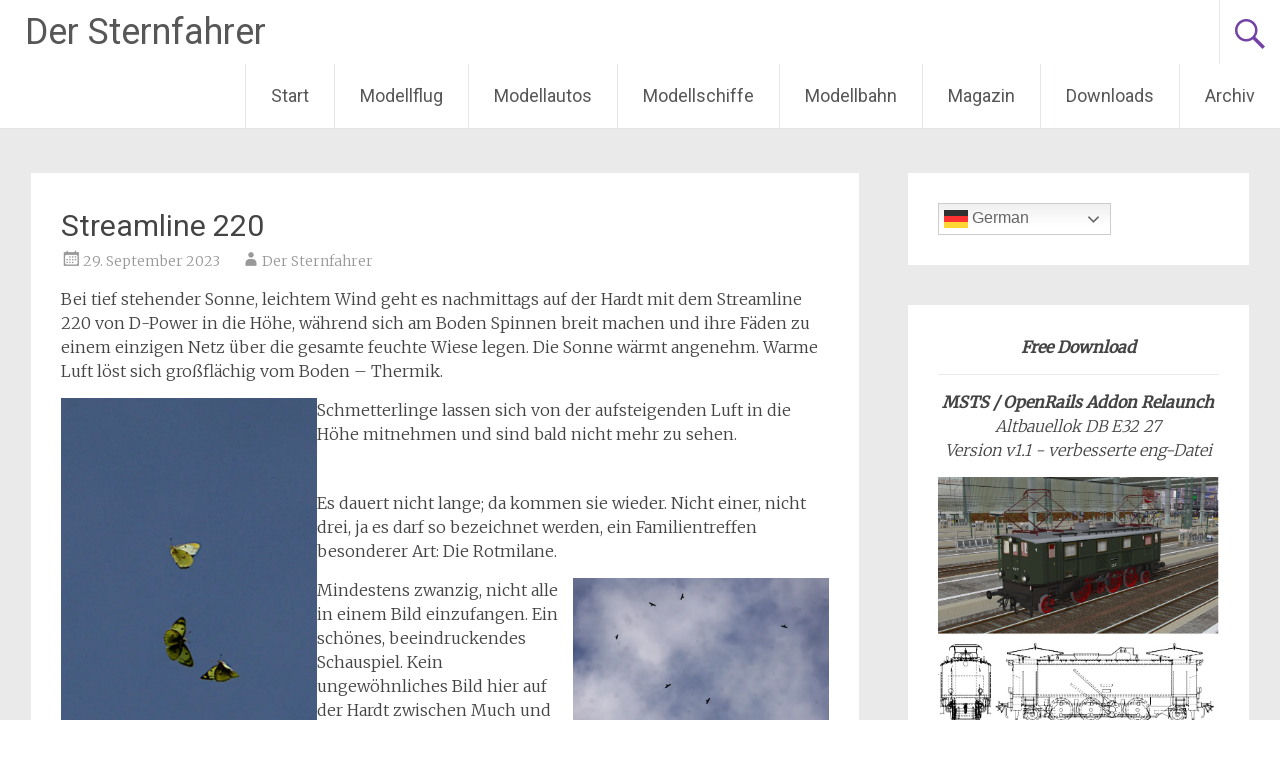

--- FILE ---
content_type: text/html; charset=UTF-8
request_url: https://der.sternfahrer.com/streamline-220
body_size: 17670
content:
<!DOCTYPE html>
<html lang="de">
<head>
<meta charset="UTF-8">
<meta name="viewport" content="width=device-width, initial-scale=1">
<link rel="profile" href="https://gmpg.org/xfn/11">
<title>Streamline 220</title>
<meta name='robots' content='max-image-preview:large' />
<!-- Jetpack Site Verification Tags -->
<meta name="google-site-verification" content="NbaZRiAI1jJXmFtk3RaNEfSN24tou7o4hPud9CqamZ8" />
<link rel='dns-prefetch' href='//stats.wp.com' />
<link rel='dns-prefetch' href='//fonts.googleapis.com' />
<link rel='preconnect' href='//i0.wp.com' />
<link rel='preconnect' href='//c0.wp.com' />
<link rel="alternate" type="application/rss+xml" title="Der Sternfahrer &raquo; Feed" href="https://der.sternfahrer.com/feed" />
<link rel="alternate" type="application/rss+xml" title="Der Sternfahrer &raquo; Kommentar-Feed" href="https://der.sternfahrer.com/comments/feed" />
<link rel="alternate" title="oEmbed (JSON)" type="application/json+oembed" href="https://der.sternfahrer.com/wp-json/oembed/1.0/embed?url=https%3A%2F%2Fder.sternfahrer.com%2Fstreamline-220" />
<link rel="alternate" title="oEmbed (XML)" type="text/xml+oembed" href="https://der.sternfahrer.com/wp-json/oembed/1.0/embed?url=https%3A%2F%2Fder.sternfahrer.com%2Fstreamline-220&#038;format=xml" />
<style id='wp-img-auto-sizes-contain-inline-css' type='text/css'>
img:is([sizes=auto i],[sizes^="auto," i]){contain-intrinsic-size:3000px 1500px}
/*# sourceURL=wp-img-auto-sizes-contain-inline-css */
</style>
<link rel='stylesheet' id='sdm-styles-css' href='https://der.sternfahrer.com/wp-content/plugins/simple-download-monitor/css/sdm_wp_styles.css?ver=6.9' type='text/css' media='all' />
<link rel='stylesheet' id='jetpack_related-posts-css' href='https://c0.wp.com/p/jetpack/15.4/modules/related-posts/related-posts.css' type='text/css' media='all' />
<style id='wp-emoji-styles-inline-css' type='text/css'>

	img.wp-smiley, img.emoji {
		display: inline !important;
		border: none !important;
		box-shadow: none !important;
		height: 1em !important;
		width: 1em !important;
		margin: 0 0.07em !important;
		vertical-align: -0.1em !important;
		background: none !important;
		padding: 0 !important;
	}
/*# sourceURL=wp-emoji-styles-inline-css */
</style>
<style id='wp-block-library-inline-css' type='text/css'>
:root{--wp-block-synced-color:#7a00df;--wp-block-synced-color--rgb:122,0,223;--wp-bound-block-color:var(--wp-block-synced-color);--wp-editor-canvas-background:#ddd;--wp-admin-theme-color:#007cba;--wp-admin-theme-color--rgb:0,124,186;--wp-admin-theme-color-darker-10:#006ba1;--wp-admin-theme-color-darker-10--rgb:0,107,160.5;--wp-admin-theme-color-darker-20:#005a87;--wp-admin-theme-color-darker-20--rgb:0,90,135;--wp-admin-border-width-focus:2px}@media (min-resolution:192dpi){:root{--wp-admin-border-width-focus:1.5px}}.wp-element-button{cursor:pointer}:root .has-very-light-gray-background-color{background-color:#eee}:root .has-very-dark-gray-background-color{background-color:#313131}:root .has-very-light-gray-color{color:#eee}:root .has-very-dark-gray-color{color:#313131}:root .has-vivid-green-cyan-to-vivid-cyan-blue-gradient-background{background:linear-gradient(135deg,#00d084,#0693e3)}:root .has-purple-crush-gradient-background{background:linear-gradient(135deg,#34e2e4,#4721fb 50%,#ab1dfe)}:root .has-hazy-dawn-gradient-background{background:linear-gradient(135deg,#faaca8,#dad0ec)}:root .has-subdued-olive-gradient-background{background:linear-gradient(135deg,#fafae1,#67a671)}:root .has-atomic-cream-gradient-background{background:linear-gradient(135deg,#fdd79a,#004a59)}:root .has-nightshade-gradient-background{background:linear-gradient(135deg,#330968,#31cdcf)}:root .has-midnight-gradient-background{background:linear-gradient(135deg,#020381,#2874fc)}:root{--wp--preset--font-size--normal:16px;--wp--preset--font-size--huge:42px}.has-regular-font-size{font-size:1em}.has-larger-font-size{font-size:2.625em}.has-normal-font-size{font-size:var(--wp--preset--font-size--normal)}.has-huge-font-size{font-size:var(--wp--preset--font-size--huge)}.has-text-align-center{text-align:center}.has-text-align-left{text-align:left}.has-text-align-right{text-align:right}.has-fit-text{white-space:nowrap!important}#end-resizable-editor-section{display:none}.aligncenter{clear:both}.items-justified-left{justify-content:flex-start}.items-justified-center{justify-content:center}.items-justified-right{justify-content:flex-end}.items-justified-space-between{justify-content:space-between}.screen-reader-text{border:0;clip-path:inset(50%);height:1px;margin:-1px;overflow:hidden;padding:0;position:absolute;width:1px;word-wrap:normal!important}.screen-reader-text:focus{background-color:#ddd;clip-path:none;color:#444;display:block;font-size:1em;height:auto;left:5px;line-height:normal;padding:15px 23px 14px;text-decoration:none;top:5px;width:auto;z-index:100000}html :where(.has-border-color){border-style:solid}html :where([style*=border-top-color]){border-top-style:solid}html :where([style*=border-right-color]){border-right-style:solid}html :where([style*=border-bottom-color]){border-bottom-style:solid}html :where([style*=border-left-color]){border-left-style:solid}html :where([style*=border-width]){border-style:solid}html :where([style*=border-top-width]){border-top-style:solid}html :where([style*=border-right-width]){border-right-style:solid}html :where([style*=border-bottom-width]){border-bottom-style:solid}html :where([style*=border-left-width]){border-left-style:solid}html :where(img[class*=wp-image-]){height:auto;max-width:100%}:where(figure){margin:0 0 1em}html :where(.is-position-sticky){--wp-admin--admin-bar--position-offset:var(--wp-admin--admin-bar--height,0px)}@media screen and (max-width:600px){html :where(.is-position-sticky){--wp-admin--admin-bar--position-offset:0px}}

/*# sourceURL=wp-block-library-inline-css */
</style><style id='wp-block-image-inline-css' type='text/css'>
.wp-block-image>a,.wp-block-image>figure>a{display:inline-block}.wp-block-image img{box-sizing:border-box;height:auto;max-width:100%;vertical-align:bottom}@media not (prefers-reduced-motion){.wp-block-image img.hide{visibility:hidden}.wp-block-image img.show{animation:show-content-image .4s}}.wp-block-image[style*=border-radius] img,.wp-block-image[style*=border-radius]>a{border-radius:inherit}.wp-block-image.has-custom-border img{box-sizing:border-box}.wp-block-image.aligncenter{text-align:center}.wp-block-image.alignfull>a,.wp-block-image.alignwide>a{width:100%}.wp-block-image.alignfull img,.wp-block-image.alignwide img{height:auto;width:100%}.wp-block-image .aligncenter,.wp-block-image .alignleft,.wp-block-image .alignright,.wp-block-image.aligncenter,.wp-block-image.alignleft,.wp-block-image.alignright{display:table}.wp-block-image .aligncenter>figcaption,.wp-block-image .alignleft>figcaption,.wp-block-image .alignright>figcaption,.wp-block-image.aligncenter>figcaption,.wp-block-image.alignleft>figcaption,.wp-block-image.alignright>figcaption{caption-side:bottom;display:table-caption}.wp-block-image .alignleft{float:left;margin:.5em 1em .5em 0}.wp-block-image .alignright{float:right;margin:.5em 0 .5em 1em}.wp-block-image .aligncenter{margin-left:auto;margin-right:auto}.wp-block-image :where(figcaption){margin-bottom:1em;margin-top:.5em}.wp-block-image.is-style-circle-mask img{border-radius:9999px}@supports ((-webkit-mask-image:none) or (mask-image:none)) or (-webkit-mask-image:none){.wp-block-image.is-style-circle-mask img{border-radius:0;-webkit-mask-image:url('data:image/svg+xml;utf8,<svg viewBox="0 0 100 100" xmlns="http://www.w3.org/2000/svg"><circle cx="50" cy="50" r="50"/></svg>');mask-image:url('data:image/svg+xml;utf8,<svg viewBox="0 0 100 100" xmlns="http://www.w3.org/2000/svg"><circle cx="50" cy="50" r="50"/></svg>');mask-mode:alpha;-webkit-mask-position:center;mask-position:center;-webkit-mask-repeat:no-repeat;mask-repeat:no-repeat;-webkit-mask-size:contain;mask-size:contain}}:root :where(.wp-block-image.is-style-rounded img,.wp-block-image .is-style-rounded img){border-radius:9999px}.wp-block-image figure{margin:0}.wp-lightbox-container{display:flex;flex-direction:column;position:relative}.wp-lightbox-container img{cursor:zoom-in}.wp-lightbox-container img:hover+button{opacity:1}.wp-lightbox-container button{align-items:center;backdrop-filter:blur(16px) saturate(180%);background-color:#5a5a5a40;border:none;border-radius:4px;cursor:zoom-in;display:flex;height:20px;justify-content:center;opacity:0;padding:0;position:absolute;right:16px;text-align:center;top:16px;width:20px;z-index:100}@media not (prefers-reduced-motion){.wp-lightbox-container button{transition:opacity .2s ease}}.wp-lightbox-container button:focus-visible{outline:3px auto #5a5a5a40;outline:3px auto -webkit-focus-ring-color;outline-offset:3px}.wp-lightbox-container button:hover{cursor:pointer;opacity:1}.wp-lightbox-container button:focus{opacity:1}.wp-lightbox-container button:focus,.wp-lightbox-container button:hover,.wp-lightbox-container button:not(:hover):not(:active):not(.has-background){background-color:#5a5a5a40;border:none}.wp-lightbox-overlay{box-sizing:border-box;cursor:zoom-out;height:100vh;left:0;overflow:hidden;position:fixed;top:0;visibility:hidden;width:100%;z-index:100000}.wp-lightbox-overlay .close-button{align-items:center;cursor:pointer;display:flex;justify-content:center;min-height:40px;min-width:40px;padding:0;position:absolute;right:calc(env(safe-area-inset-right) + 16px);top:calc(env(safe-area-inset-top) + 16px);z-index:5000000}.wp-lightbox-overlay .close-button:focus,.wp-lightbox-overlay .close-button:hover,.wp-lightbox-overlay .close-button:not(:hover):not(:active):not(.has-background){background:none;border:none}.wp-lightbox-overlay .lightbox-image-container{height:var(--wp--lightbox-container-height);left:50%;overflow:hidden;position:absolute;top:50%;transform:translate(-50%,-50%);transform-origin:top left;width:var(--wp--lightbox-container-width);z-index:9999999999}.wp-lightbox-overlay .wp-block-image{align-items:center;box-sizing:border-box;display:flex;height:100%;justify-content:center;margin:0;position:relative;transform-origin:0 0;width:100%;z-index:3000000}.wp-lightbox-overlay .wp-block-image img{height:var(--wp--lightbox-image-height);min-height:var(--wp--lightbox-image-height);min-width:var(--wp--lightbox-image-width);width:var(--wp--lightbox-image-width)}.wp-lightbox-overlay .wp-block-image figcaption{display:none}.wp-lightbox-overlay button{background:none;border:none}.wp-lightbox-overlay .scrim{background-color:#fff;height:100%;opacity:.9;position:absolute;width:100%;z-index:2000000}.wp-lightbox-overlay.active{visibility:visible}@media not (prefers-reduced-motion){.wp-lightbox-overlay.active{animation:turn-on-visibility .25s both}.wp-lightbox-overlay.active img{animation:turn-on-visibility .35s both}.wp-lightbox-overlay.show-closing-animation:not(.active){animation:turn-off-visibility .35s both}.wp-lightbox-overlay.show-closing-animation:not(.active) img{animation:turn-off-visibility .25s both}.wp-lightbox-overlay.zoom.active{animation:none;opacity:1;visibility:visible}.wp-lightbox-overlay.zoom.active .lightbox-image-container{animation:lightbox-zoom-in .4s}.wp-lightbox-overlay.zoom.active .lightbox-image-container img{animation:none}.wp-lightbox-overlay.zoom.active .scrim{animation:turn-on-visibility .4s forwards}.wp-lightbox-overlay.zoom.show-closing-animation:not(.active){animation:none}.wp-lightbox-overlay.zoom.show-closing-animation:not(.active) .lightbox-image-container{animation:lightbox-zoom-out .4s}.wp-lightbox-overlay.zoom.show-closing-animation:not(.active) .lightbox-image-container img{animation:none}.wp-lightbox-overlay.zoom.show-closing-animation:not(.active) .scrim{animation:turn-off-visibility .4s forwards}}@keyframes show-content-image{0%{visibility:hidden}99%{visibility:hidden}to{visibility:visible}}@keyframes turn-on-visibility{0%{opacity:0}to{opacity:1}}@keyframes turn-off-visibility{0%{opacity:1;visibility:visible}99%{opacity:0;visibility:visible}to{opacity:0;visibility:hidden}}@keyframes lightbox-zoom-in{0%{transform:translate(calc((-100vw + var(--wp--lightbox-scrollbar-width))/2 + var(--wp--lightbox-initial-left-position)),calc(-50vh + var(--wp--lightbox-initial-top-position))) scale(var(--wp--lightbox-scale))}to{transform:translate(-50%,-50%) scale(1)}}@keyframes lightbox-zoom-out{0%{transform:translate(-50%,-50%) scale(1);visibility:visible}99%{visibility:visible}to{transform:translate(calc((-100vw + var(--wp--lightbox-scrollbar-width))/2 + var(--wp--lightbox-initial-left-position)),calc(-50vh + var(--wp--lightbox-initial-top-position))) scale(var(--wp--lightbox-scale));visibility:hidden}}
/*# sourceURL=https://c0.wp.com/c/6.9/wp-includes/blocks/image/style.min.css */
</style>
<style id='wp-block-image-theme-inline-css' type='text/css'>
:root :where(.wp-block-image figcaption){color:#555;font-size:13px;text-align:center}.is-dark-theme :root :where(.wp-block-image figcaption){color:#ffffffa6}.wp-block-image{margin:0 0 1em}
/*# sourceURL=https://c0.wp.com/c/6.9/wp-includes/blocks/image/theme.min.css */
</style>
<style id='wp-block-columns-inline-css' type='text/css'>
.wp-block-columns{box-sizing:border-box;display:flex;flex-wrap:wrap!important}@media (min-width:782px){.wp-block-columns{flex-wrap:nowrap!important}}.wp-block-columns{align-items:normal!important}.wp-block-columns.are-vertically-aligned-top{align-items:flex-start}.wp-block-columns.are-vertically-aligned-center{align-items:center}.wp-block-columns.are-vertically-aligned-bottom{align-items:flex-end}@media (max-width:781px){.wp-block-columns:not(.is-not-stacked-on-mobile)>.wp-block-column{flex-basis:100%!important}}@media (min-width:782px){.wp-block-columns:not(.is-not-stacked-on-mobile)>.wp-block-column{flex-basis:0;flex-grow:1}.wp-block-columns:not(.is-not-stacked-on-mobile)>.wp-block-column[style*=flex-basis]{flex-grow:0}}.wp-block-columns.is-not-stacked-on-mobile{flex-wrap:nowrap!important}.wp-block-columns.is-not-stacked-on-mobile>.wp-block-column{flex-basis:0;flex-grow:1}.wp-block-columns.is-not-stacked-on-mobile>.wp-block-column[style*=flex-basis]{flex-grow:0}:where(.wp-block-columns){margin-bottom:1.75em}:where(.wp-block-columns.has-background){padding:1.25em 2.375em}.wp-block-column{flex-grow:1;min-width:0;overflow-wrap:break-word;word-break:break-word}.wp-block-column.is-vertically-aligned-top{align-self:flex-start}.wp-block-column.is-vertically-aligned-center{align-self:center}.wp-block-column.is-vertically-aligned-bottom{align-self:flex-end}.wp-block-column.is-vertically-aligned-stretch{align-self:stretch}.wp-block-column.is-vertically-aligned-bottom,.wp-block-column.is-vertically-aligned-center,.wp-block-column.is-vertically-aligned-top{width:100%}
/*# sourceURL=https://c0.wp.com/c/6.9/wp-includes/blocks/columns/style.min.css */
</style>
<style id='wp-block-paragraph-inline-css' type='text/css'>
.is-small-text{font-size:.875em}.is-regular-text{font-size:1em}.is-large-text{font-size:2.25em}.is-larger-text{font-size:3em}.has-drop-cap:not(:focus):first-letter{float:left;font-size:8.4em;font-style:normal;font-weight:100;line-height:.68;margin:.05em .1em 0 0;text-transform:uppercase}body.rtl .has-drop-cap:not(:focus):first-letter{float:none;margin-left:.1em}p.has-drop-cap.has-background{overflow:hidden}:root :where(p.has-background){padding:1.25em 2.375em}:where(p.has-text-color:not(.has-link-color)) a{color:inherit}p.has-text-align-left[style*="writing-mode:vertical-lr"],p.has-text-align-right[style*="writing-mode:vertical-rl"]{rotate:180deg}
/*# sourceURL=https://c0.wp.com/c/6.9/wp-includes/blocks/paragraph/style.min.css */
</style>
<style id='wp-block-spacer-inline-css' type='text/css'>
.wp-block-spacer{clear:both}
/*# sourceURL=https://c0.wp.com/c/6.9/wp-includes/blocks/spacer/style.min.css */
</style>
<style id='global-styles-inline-css' type='text/css'>
:root{--wp--preset--aspect-ratio--square: 1;--wp--preset--aspect-ratio--4-3: 4/3;--wp--preset--aspect-ratio--3-4: 3/4;--wp--preset--aspect-ratio--3-2: 3/2;--wp--preset--aspect-ratio--2-3: 2/3;--wp--preset--aspect-ratio--16-9: 16/9;--wp--preset--aspect-ratio--9-16: 9/16;--wp--preset--color--black: #000000;--wp--preset--color--cyan-bluish-gray: #abb8c3;--wp--preset--color--white: #ffffff;--wp--preset--color--pale-pink: #f78da7;--wp--preset--color--vivid-red: #cf2e2e;--wp--preset--color--luminous-vivid-orange: #ff6900;--wp--preset--color--luminous-vivid-amber: #fcb900;--wp--preset--color--light-green-cyan: #7bdcb5;--wp--preset--color--vivid-green-cyan: #00d084;--wp--preset--color--pale-cyan-blue: #8ed1fc;--wp--preset--color--vivid-cyan-blue: #0693e3;--wp--preset--color--vivid-purple: #9b51e0;--wp--preset--gradient--vivid-cyan-blue-to-vivid-purple: linear-gradient(135deg,rgb(6,147,227) 0%,rgb(155,81,224) 100%);--wp--preset--gradient--light-green-cyan-to-vivid-green-cyan: linear-gradient(135deg,rgb(122,220,180) 0%,rgb(0,208,130) 100%);--wp--preset--gradient--luminous-vivid-amber-to-luminous-vivid-orange: linear-gradient(135deg,rgb(252,185,0) 0%,rgb(255,105,0) 100%);--wp--preset--gradient--luminous-vivid-orange-to-vivid-red: linear-gradient(135deg,rgb(255,105,0) 0%,rgb(207,46,46) 100%);--wp--preset--gradient--very-light-gray-to-cyan-bluish-gray: linear-gradient(135deg,rgb(238,238,238) 0%,rgb(169,184,195) 100%);--wp--preset--gradient--cool-to-warm-spectrum: linear-gradient(135deg,rgb(74,234,220) 0%,rgb(151,120,209) 20%,rgb(207,42,186) 40%,rgb(238,44,130) 60%,rgb(251,105,98) 80%,rgb(254,248,76) 100%);--wp--preset--gradient--blush-light-purple: linear-gradient(135deg,rgb(255,206,236) 0%,rgb(152,150,240) 100%);--wp--preset--gradient--blush-bordeaux: linear-gradient(135deg,rgb(254,205,165) 0%,rgb(254,45,45) 50%,rgb(107,0,62) 100%);--wp--preset--gradient--luminous-dusk: linear-gradient(135deg,rgb(255,203,112) 0%,rgb(199,81,192) 50%,rgb(65,88,208) 100%);--wp--preset--gradient--pale-ocean: linear-gradient(135deg,rgb(255,245,203) 0%,rgb(182,227,212) 50%,rgb(51,167,181) 100%);--wp--preset--gradient--electric-grass: linear-gradient(135deg,rgb(202,248,128) 0%,rgb(113,206,126) 100%);--wp--preset--gradient--midnight: linear-gradient(135deg,rgb(2,3,129) 0%,rgb(40,116,252) 100%);--wp--preset--font-size--small: 13px;--wp--preset--font-size--medium: 20px;--wp--preset--font-size--large: 36px;--wp--preset--font-size--x-large: 42px;--wp--preset--spacing--20: 0.44rem;--wp--preset--spacing--30: 0.67rem;--wp--preset--spacing--40: 1rem;--wp--preset--spacing--50: 1.5rem;--wp--preset--spacing--60: 2.25rem;--wp--preset--spacing--70: 3.38rem;--wp--preset--spacing--80: 5.06rem;--wp--preset--shadow--natural: 6px 6px 9px rgba(0, 0, 0, 0.2);--wp--preset--shadow--deep: 12px 12px 50px rgba(0, 0, 0, 0.4);--wp--preset--shadow--sharp: 6px 6px 0px rgba(0, 0, 0, 0.2);--wp--preset--shadow--outlined: 6px 6px 0px -3px rgb(255, 255, 255), 6px 6px rgb(0, 0, 0);--wp--preset--shadow--crisp: 6px 6px 0px rgb(0, 0, 0);}:where(.is-layout-flex){gap: 0.5em;}:where(.is-layout-grid){gap: 0.5em;}body .is-layout-flex{display: flex;}.is-layout-flex{flex-wrap: wrap;align-items: center;}.is-layout-flex > :is(*, div){margin: 0;}body .is-layout-grid{display: grid;}.is-layout-grid > :is(*, div){margin: 0;}:where(.wp-block-columns.is-layout-flex){gap: 2em;}:where(.wp-block-columns.is-layout-grid){gap: 2em;}:where(.wp-block-post-template.is-layout-flex){gap: 1.25em;}:where(.wp-block-post-template.is-layout-grid){gap: 1.25em;}.has-black-color{color: var(--wp--preset--color--black) !important;}.has-cyan-bluish-gray-color{color: var(--wp--preset--color--cyan-bluish-gray) !important;}.has-white-color{color: var(--wp--preset--color--white) !important;}.has-pale-pink-color{color: var(--wp--preset--color--pale-pink) !important;}.has-vivid-red-color{color: var(--wp--preset--color--vivid-red) !important;}.has-luminous-vivid-orange-color{color: var(--wp--preset--color--luminous-vivid-orange) !important;}.has-luminous-vivid-amber-color{color: var(--wp--preset--color--luminous-vivid-amber) !important;}.has-light-green-cyan-color{color: var(--wp--preset--color--light-green-cyan) !important;}.has-vivid-green-cyan-color{color: var(--wp--preset--color--vivid-green-cyan) !important;}.has-pale-cyan-blue-color{color: var(--wp--preset--color--pale-cyan-blue) !important;}.has-vivid-cyan-blue-color{color: var(--wp--preset--color--vivid-cyan-blue) !important;}.has-vivid-purple-color{color: var(--wp--preset--color--vivid-purple) !important;}.has-black-background-color{background-color: var(--wp--preset--color--black) !important;}.has-cyan-bluish-gray-background-color{background-color: var(--wp--preset--color--cyan-bluish-gray) !important;}.has-white-background-color{background-color: var(--wp--preset--color--white) !important;}.has-pale-pink-background-color{background-color: var(--wp--preset--color--pale-pink) !important;}.has-vivid-red-background-color{background-color: var(--wp--preset--color--vivid-red) !important;}.has-luminous-vivid-orange-background-color{background-color: var(--wp--preset--color--luminous-vivid-orange) !important;}.has-luminous-vivid-amber-background-color{background-color: var(--wp--preset--color--luminous-vivid-amber) !important;}.has-light-green-cyan-background-color{background-color: var(--wp--preset--color--light-green-cyan) !important;}.has-vivid-green-cyan-background-color{background-color: var(--wp--preset--color--vivid-green-cyan) !important;}.has-pale-cyan-blue-background-color{background-color: var(--wp--preset--color--pale-cyan-blue) !important;}.has-vivid-cyan-blue-background-color{background-color: var(--wp--preset--color--vivid-cyan-blue) !important;}.has-vivid-purple-background-color{background-color: var(--wp--preset--color--vivid-purple) !important;}.has-black-border-color{border-color: var(--wp--preset--color--black) !important;}.has-cyan-bluish-gray-border-color{border-color: var(--wp--preset--color--cyan-bluish-gray) !important;}.has-white-border-color{border-color: var(--wp--preset--color--white) !important;}.has-pale-pink-border-color{border-color: var(--wp--preset--color--pale-pink) !important;}.has-vivid-red-border-color{border-color: var(--wp--preset--color--vivid-red) !important;}.has-luminous-vivid-orange-border-color{border-color: var(--wp--preset--color--luminous-vivid-orange) !important;}.has-luminous-vivid-amber-border-color{border-color: var(--wp--preset--color--luminous-vivid-amber) !important;}.has-light-green-cyan-border-color{border-color: var(--wp--preset--color--light-green-cyan) !important;}.has-vivid-green-cyan-border-color{border-color: var(--wp--preset--color--vivid-green-cyan) !important;}.has-pale-cyan-blue-border-color{border-color: var(--wp--preset--color--pale-cyan-blue) !important;}.has-vivid-cyan-blue-border-color{border-color: var(--wp--preset--color--vivid-cyan-blue) !important;}.has-vivid-purple-border-color{border-color: var(--wp--preset--color--vivid-purple) !important;}.has-vivid-cyan-blue-to-vivid-purple-gradient-background{background: var(--wp--preset--gradient--vivid-cyan-blue-to-vivid-purple) !important;}.has-light-green-cyan-to-vivid-green-cyan-gradient-background{background: var(--wp--preset--gradient--light-green-cyan-to-vivid-green-cyan) !important;}.has-luminous-vivid-amber-to-luminous-vivid-orange-gradient-background{background: var(--wp--preset--gradient--luminous-vivid-amber-to-luminous-vivid-orange) !important;}.has-luminous-vivid-orange-to-vivid-red-gradient-background{background: var(--wp--preset--gradient--luminous-vivid-orange-to-vivid-red) !important;}.has-very-light-gray-to-cyan-bluish-gray-gradient-background{background: var(--wp--preset--gradient--very-light-gray-to-cyan-bluish-gray) !important;}.has-cool-to-warm-spectrum-gradient-background{background: var(--wp--preset--gradient--cool-to-warm-spectrum) !important;}.has-blush-light-purple-gradient-background{background: var(--wp--preset--gradient--blush-light-purple) !important;}.has-blush-bordeaux-gradient-background{background: var(--wp--preset--gradient--blush-bordeaux) !important;}.has-luminous-dusk-gradient-background{background: var(--wp--preset--gradient--luminous-dusk) !important;}.has-pale-ocean-gradient-background{background: var(--wp--preset--gradient--pale-ocean) !important;}.has-electric-grass-gradient-background{background: var(--wp--preset--gradient--electric-grass) !important;}.has-midnight-gradient-background{background: var(--wp--preset--gradient--midnight) !important;}.has-small-font-size{font-size: var(--wp--preset--font-size--small) !important;}.has-medium-font-size{font-size: var(--wp--preset--font-size--medium) !important;}.has-large-font-size{font-size: var(--wp--preset--font-size--large) !important;}.has-x-large-font-size{font-size: var(--wp--preset--font-size--x-large) !important;}
:where(.wp-block-columns.is-layout-flex){gap: 2em;}:where(.wp-block-columns.is-layout-grid){gap: 2em;}
/*# sourceURL=global-styles-inline-css */
</style>
<style id='core-block-supports-inline-css' type='text/css'>
.wp-container-core-columns-is-layout-9d6595d7{flex-wrap:nowrap;}
/*# sourceURL=core-block-supports-inline-css */
</style>

<style id='classic-theme-styles-inline-css' type='text/css'>
/*! This file is auto-generated */
.wp-block-button__link{color:#fff;background-color:#32373c;border-radius:9999px;box-shadow:none;text-decoration:none;padding:calc(.667em + 2px) calc(1.333em + 2px);font-size:1.125em}.wp-block-file__button{background:#32373c;color:#fff;text-decoration:none}
/*# sourceURL=/wp-includes/css/classic-themes.min.css */
</style>
<link rel='stylesheet' id='wp-show-posts-css' href='https://der.sternfahrer.com/wp-content/plugins/wp-show-posts/css/wp-show-posts-min.css?ver=1.1.6' type='text/css' media='all' />
<link rel='stylesheet' id='radiate-style-css' href='https://der.sternfahrer.com/wp-content/themes/radiate/style.css?ver=6.9' type='text/css' media='all' />
<link rel='stylesheet' id='radiate-google-fonts-css' href='//fonts.googleapis.com/css?family=Roboto%7CMerriweather%3A400%2C300&#038;display=swap&#038;ver=6.9' type='text/css' media='all' />
<link rel='stylesheet' id='radiate-genericons-css' href='https://der.sternfahrer.com/wp-content/themes/radiate/genericons/genericons.css?ver=3.3.1' type='text/css' media='all' />
<link rel='stylesheet' id='__EPYT__style-css' href='https://der.sternfahrer.com/wp-content/plugins/youtube-embed-plus/styles/ytprefs.min.css?ver=14.2.4' type='text/css' media='all' />
<style id='__EPYT__style-inline-css' type='text/css'>

                .epyt-gallery-thumb {
                        width: 25%;
                }
                
/*# sourceURL=__EPYT__style-inline-css */
</style>
<script type="text/javascript" id="jetpack_related-posts-js-extra">
/* <![CDATA[ */
var related_posts_js_options = {"post_heading":"h4"};
//# sourceURL=jetpack_related-posts-js-extra
/* ]]> */
</script>
<script type="text/javascript" src="https://c0.wp.com/p/jetpack/15.4/_inc/build/related-posts/related-posts.min.js" id="jetpack_related-posts-js"></script>
<script type="text/javascript" src="https://c0.wp.com/c/6.9/wp-includes/js/jquery/jquery.min.js" id="jquery-core-js"></script>
<script type="text/javascript" src="https://c0.wp.com/c/6.9/wp-includes/js/jquery/jquery-migrate.min.js" id="jquery-migrate-js"></script>
<script type="text/javascript" id="sdm-scripts-js-extra">
/* <![CDATA[ */
var sdm_ajax_script = {"ajaxurl":"https://der.sternfahrer.com/wp-admin/admin-ajax.php"};
//# sourceURL=sdm-scripts-js-extra
/* ]]> */
</script>
<script type="text/javascript" src="https://der.sternfahrer.com/wp-content/plugins/simple-download-monitor/js/sdm_wp_scripts.js?ver=6.9" id="sdm-scripts-js"></script>
<script type="text/javascript" id="__ytprefs__-js-extra">
/* <![CDATA[ */
var _EPYT_ = {"ajaxurl":"https://der.sternfahrer.com/wp-admin/admin-ajax.php","security":"b952a94d8c","gallery_scrolloffset":"20","eppathtoscripts":"https://der.sternfahrer.com/wp-content/plugins/youtube-embed-plus/scripts/","eppath":"https://der.sternfahrer.com/wp-content/plugins/youtube-embed-plus/","epresponsiveselector":"[\"iframe.__youtube_prefs_widget__\"]","epdovol":"1","version":"14.2.4","evselector":"iframe.__youtube_prefs__[src], iframe[src*=\"youtube.com/embed/\"], iframe[src*=\"youtube-nocookie.com/embed/\"]","ajax_compat":"","maxres_facade":"eager","ytapi_load":"light","pause_others":"","stopMobileBuffer":"1","facade_mode":"","not_live_on_channel":""};
//# sourceURL=__ytprefs__-js-extra
/* ]]> */
</script>
<script type="text/javascript" src="https://der.sternfahrer.com/wp-content/plugins/youtube-embed-plus/scripts/ytprefs.min.js?ver=14.2.4" id="__ytprefs__-js"></script>
<link rel="https://api.w.org/" href="https://der.sternfahrer.com/wp-json/" /><link rel="alternate" title="JSON" type="application/json" href="https://der.sternfahrer.com/wp-json/wp/v2/posts/14346" /><link rel="EditURI" type="application/rsd+xml" title="RSD" href="https://der.sternfahrer.com/xmlrpc.php?rsd" />
<meta name="generator" content="WordPress 6.9" />
<link rel="canonical" href="https://der.sternfahrer.com/streamline-220" />
<link rel='shortlink' href='https://der.sternfahrer.com/?p=14346' />
	<style>img#wpstats{display:none}</style>
		<meta name="description" content="Nach Thermik muss an diesem Nachmittag nicht gesucht werden. Die Milane zeigen sie deutlich an. Ein Rettungshubschauber fliegt vorbei, die Landwirte sind bei der Arbeit." />
		<style type="text/css" id="custom-background-css">
			body.custom-background {
				background: none !important;
			}

			#content {
			background-color: #EAEAEA;			}
		</style>
	</head>

<body class="wp-singular post-template-default single single-post postid-14346 single-format-standard wp-embed-responsive wp-theme-radiate metaslider-plugin">


<div id="parallax-bg">
	</div>
<div id="page" class="hfeed site">
	<a class="skip-link screen-reader-text" href="#content">Zum Inhalt springen</a>

		<header id="masthead" class="site-header" role="banner">
		<div class="header-wrap clearfix">
			<div class="site-branding">
							<h3 class="site-title"><a href="https://der.sternfahrer.com/" title="Der Sternfahrer" rel="home">Der Sternfahrer</a></h3>
										<p class="site-description">RC Flugmodelle &#8211; Crawler &#8211; RetroCar &#8211; Schiffsmodelle &#8211; Eisenbahn</p>
						</div>

							<div class="header-search-icon"></div>
				<form role="search" method="get" class="search-form" action="https://der.sternfahrer.com/">
	<label>
		<span class="screen-reader-text">Suche nach:</span>
		<input type="search" class="search-field" placeholder="Suchen …" value="" name="s">
	</label>
	<input type="submit" class="search-submit" value="Suchen">
</form>

			<nav id="site-navigation" class="main-navigation" role="navigation">
				<h4 class="menu-toggle"></h4>

				<div class="menu-primary-container"><ul id="menu-menu-1" class="clearfix "><li id="menu-item-71" class="menu-item menu-item-type-post_type menu-item-object-page menu-item-home menu-item-71"><a href="https://der.sternfahrer.com/">Start</a></li>
<li id="menu-item-264" class="menu-item menu-item-type-post_type menu-item-object-page menu-item-has-children menu-item-264"><a href="https://der.sternfahrer.com/luft">Modellflug</a>
<ul class="sub-menu">
	<li id="menu-item-16046" class="menu-item menu-item-type-taxonomy menu-item-object-category current-post-ancestor current-menu-parent current-post-parent menu-item-16046"><a href="https://der.sternfahrer.com/category/luft">Beiträge</a></li>
	<li id="menu-item-267" class="menu-item menu-item-type-post_type menu-item-object-page menu-item-has-children menu-item-267"><a href="https://der.sternfahrer.com/montagsflieger-videos">Videos</a>
	<ul class="sub-menu">
		<li id="menu-item-18286" class="menu-item menu-item-type-post_type menu-item-object-page menu-item-18286"><a href="https://der.sternfahrer.com/jahresrueckblick-2025">Jahresrückblick 2025</a></li>
		<li id="menu-item-277" class="menu-item menu-item-type-post_type menu-item-object-page menu-item-has-children menu-item-277"><a href="https://der.sternfahrer.com/bei-unseren-nachbarn">Bei Nachbarn</a>
		<ul class="sub-menu">
			<li id="menu-item-11201" class="menu-item menu-item-type-post_type menu-item-object-page menu-item-11201"><a href="https://der.sternfahrer.com/auf-der-hardt">Auf der Hardt</a></li>
			<li id="menu-item-11198" class="menu-item menu-item-type-post_type menu-item-object-page menu-item-11198"><a href="https://der.sternfahrer.com/siebengebirge">Siebengebirge</a></li>
			<li id="menu-item-11200" class="menu-item menu-item-type-post_type menu-item-object-page menu-item-11200"><a href="https://der.sternfahrer.com/sommerhausen">Sommerhausen</a></li>
		</ul>
</li>
	</ul>
</li>
	<li id="menu-item-18394" class="menu-item menu-item-type-taxonomy menu-item-object-category menu-item-18394"><a href="https://der.sternfahrer.com/category/fliegendes-fahrrad">Projekt Fliegendes Fahrrad</a></li>
	<li id="menu-item-17607" class="menu-item menu-item-type-taxonomy menu-item-object-category menu-item-17607"><a href="https://der.sternfahrer.com/category/projekt-ge">Projekt GEOlino</a></li>
	<li id="menu-item-17351" class="menu-item menu-item-type-taxonomy menu-item-object-category menu-item-17351"><a href="https://der.sternfahrer.com/category/projekt-weihe-50">Projekt Weihe 50</a></li>
	<li id="menu-item-19926" class="menu-item menu-item-type-post_type menu-item-object-page menu-item-19926"><a href="https://der.sternfahrer.com/downloads-modellflug">Downloads Modellflug</a></li>
</ul>
</li>
<li id="menu-item-262" class="menu-item menu-item-type-post_type menu-item-object-page menu-item-has-children menu-item-262"><a href="https://der.sternfahrer.com/land">Modellautos</a>
<ul class="sub-menu">
	<li id="menu-item-121" class="menu-item menu-item-type-taxonomy menu-item-object-category menu-item-121"><a href="https://der.sternfahrer.com/category/crawler">RheinlandCrawler</a></li>
	<li id="menu-item-220" class="menu-item menu-item-type-post_type menu-item-object-page menu-item-220"><a href="https://der.sternfahrer.com/crawler-videos">ReinlandCrawler Videos</a></li>
	<li id="menu-item-14634" class="menu-item menu-item-type-taxonomy menu-item-object-category menu-item-14634"><a href="https://der.sternfahrer.com/category/retrocar">RetroCar Beiträge</a></li>
	<li id="menu-item-14795" class="menu-item menu-item-type-post_type menu-item-object-page menu-item-14795"><a href="https://der.sternfahrer.com/retrocar-video-box">RetroCar Videos</a></li>
	<li id="menu-item-18407" class="menu-item menu-item-type-post_type menu-item-object-page menu-item-18407"><a href="https://der.sternfahrer.com/racing-park-ufm-hennef">Racing Park UFM Videos</a></li>
	<li id="menu-item-19925" class="menu-item menu-item-type-post_type menu-item-object-page menu-item-19925"><a href="https://der.sternfahrer.com/downloads-modellautos">Downloads Modellautos</a></li>
</ul>
</li>
<li id="menu-item-259" class="menu-item menu-item-type-post_type menu-item-object-page menu-item-has-children menu-item-259"><a href="https://der.sternfahrer.com/schiffsjunge">Modellschiffe</a>
<ul class="sub-menu">
	<li id="menu-item-255" class="menu-item menu-item-type-taxonomy menu-item-object-category menu-item-255"><a href="https://der.sternfahrer.com/category/schiffsjunge-beitraege">Beiträge</a></li>
	<li id="menu-item-223" class="menu-item menu-item-type-post_type menu-item-object-page menu-item-223"><a href="https://der.sternfahrer.com/schiffsjunge-videos">Videos</a></li>
</ul>
</li>
<li id="menu-item-13733" class="menu-item menu-item-type-taxonomy menu-item-object-category menu-item-has-children menu-item-13733"><a href="https://der.sternfahrer.com/category/dampfbetrieb">Modellbahn</a>
<ul class="sub-menu">
	<li id="menu-item-14806" class="menu-item menu-item-type-post_type menu-item-object-page menu-item-14806"><a href="https://der.sternfahrer.com/weichensteller-video-box">Videos</a></li>
	<li id="menu-item-19397" class="menu-item menu-item-type-post_type menu-item-object-page menu-item-19397"><a href="https://der.sternfahrer.com/tag-der-schiene-2025-db-museum-koblenz">Videos Tag der Schiene 2025</a></li>
	<li id="menu-item-20647" class="menu-item menu-item-type-taxonomy menu-item-object-category menu-item-20647"><a href="https://der.sternfahrer.com/category/msts-openrails">Microsoft Train Simulator</a></li>
	<li id="menu-item-20613" class="menu-item menu-item-type-taxonomy menu-item-object-category menu-item-20613"><a href="https://der.sternfahrer.com/category/3d-modellbahn-studio">3D-Modellbahn Studio</a></li>
	<li id="menu-item-19505" class="menu-item menu-item-type-taxonomy menu-item-object-category menu-item-19505"><a href="https://der.sternfahrer.com/category/projekt-irgendwo">Projekt &#8222;Irgendwo&#8220;</a></li>
	<li id="menu-item-20093" class="menu-item menu-item-type-post_type menu-item-object-page menu-item-20093"><a href="https://der.sternfahrer.com/projekt-thale">Projekt „Thale“</a></li>
	<li id="menu-item-19924" class="menu-item menu-item-type-post_type menu-item-object-page menu-item-19924"><a href="https://der.sternfahrer.com/downloads-modellbahn">Downloads Modellbahn</a></li>
</ul>
</li>
<li id="menu-item-11253" class="menu-item menu-item-type-post_type menu-item-object-page menu-item-has-children menu-item-11253"><a href="https://der.sternfahrer.com/magazin">Magazin</a>
<ul class="sub-menu">
	<li id="menu-item-18698" class="menu-item menu-item-type-taxonomy menu-item-object-category menu-item-18698"><a href="https://der.sternfahrer.com/category/reise-um-die-erde">Reise um die Erde</a></li>
	<li id="menu-item-11247" class="menu-item menu-item-type-taxonomy menu-item-object-category menu-item-11247"><a href="https://der.sternfahrer.com/category/gespraeche-unter-freunden">Gespräche unter Freunden</a></li>
	<li id="menu-item-16266" class="menu-item menu-item-type-taxonomy menu-item-object-category menu-item-has-children menu-item-16266"><a href="https://der.sternfahrer.com/category/studio">3D Studio</a>
	<ul class="sub-menu">
		<li id="menu-item-16714" class="menu-item menu-item-type-post_type menu-item-object-page menu-item-16714"><a href="https://der.sternfahrer.com/studio-videobox">Videos</a></li>
	</ul>
</li>
	<li id="menu-item-11248" class="menu-item menu-item-type-taxonomy menu-item-object-category menu-item-11248"><a href="https://der.sternfahrer.com/category/buecher">Bücher</a></li>
</ul>
</li>
<li id="menu-item-12898" class="menu-item menu-item-type-post_type menu-item-object-page menu-item-has-children menu-item-12898"><a href="https://der.sternfahrer.com/downloads-bauplan-grafik-sound-kostenlos">Downloads</a>
<ul class="sub-menu">
	<li id="menu-item-19746" class="menu-item menu-item-type-post_type menu-item-object-page menu-item-19746"><a href="https://der.sternfahrer.com/downloads-modellflug">Downloads Modellflug</a></li>
	<li id="menu-item-19745" class="menu-item menu-item-type-post_type menu-item-object-page menu-item-19745"><a href="https://der.sternfahrer.com/downloads-modellautos">Downloads Modellautos</a></li>
	<li id="menu-item-19743" class="menu-item menu-item-type-post_type menu-item-object-page menu-item-19743"><a href="https://der.sternfahrer.com/downloads-modellbahn">Downloads Modellbahn</a></li>
	<li id="menu-item-20678" class="menu-item menu-item-type-post_type menu-item-object-page menu-item-20678"><a href="https://der.sternfahrer.com/downloads-msts-openrails">Downloads MSTS / OpenRails</a></li>
	<li id="menu-item-19744" class="menu-item menu-item-type-post_type menu-item-object-page menu-item-19744"><a href="https://der.sternfahrer.com/downloads-sonstiges">Downloads Sonstiges</a></li>
</ul>
</li>
<li id="menu-item-11236" class="menu-item menu-item-type-post_type menu-item-object-page menu-item-has-children menu-item-11236"><a href="https://der.sternfahrer.com/archiv">Archiv</a>
<ul class="sub-menu">
	<li id="menu-item-13097" class="menu-item menu-item-type-post_type menu-item-object-page menu-item-13097"><a href="https://der.sternfahrer.com/archiv-montagsflieger">Modellflug</a></li>
	<li id="menu-item-13096" class="menu-item menu-item-type-post_type menu-item-object-page menu-item-13096"><a href="https://der.sternfahrer.com/archiv-rheinlandcrawler">Modellautos</a></li>
	<li id="menu-item-13095" class="menu-item menu-item-type-post_type menu-item-object-page menu-item-13095"><a href="https://der.sternfahrer.com/archiv-schiffsjunge">Modellschiffe</a></li>
</ul>
</li>
</ul></div>			</nav><!-- #site-navigation -->
		</div><!-- .inner-wrap header-wrap -->
	</header><!-- #masthead -->

	<div id="content" class="site-content">
		<div class="inner-wrap clearfix">

	<div id="primary" class="content-area">
		<main id="main" class="site-main" role="main">

		
			
<article id="post-14346" class="post-14346 post type-post status-publish format-standard hentry category-blog category-luft tag-e-segler tag-segler">
	<header class="entry-header">
		<h1 class="entry-title">Streamline 220</h1>

		<div class="entry-meta">
			<span class="posted-on"><a href="https://der.sternfahrer.com/streamline-220" rel="bookmark"><time class="entry-date published" datetime="2023-09-29T09:12:17+02:00">29. September 2023</time><time class="updated" datetime="2023-09-29T09:29:48+02:00">29. September 2023</time></a></span><span class="byline"><span class="author vcard"><a class="url fn n" href="https://der.sternfahrer.com/author/georg-dissen">Der Sternfahrer</a></span></span>		</div><!-- .entry-meta -->
	</header><!-- .entry-header -->

	<div class="entry-content">
		
<p>Bei tief stehender Sonne, leichtem Wind geht es nachmittags auf der Hardt mit dem Streamline 220 von D-Power in die Höhe, während sich am Boden  Spinnen breit machen und ihre Fäden zu einem einzigen Netz über die gesamte feuchte Wiese legen. Die Sonne wärmt angenehm. Warme Luft löst sich großflächig vom Boden  &#8211; Thermik.</p>



<div class="wp-block-columns is-layout-flex wp-container-core-columns-is-layout-9d6595d7 wp-block-columns-is-layout-flex">
<div class="wp-block-column is-layout-flow wp-block-column-is-layout-flow" style="flex-basis:33.33%">
<figure class="wp-block-image size-large"><a href="https://i0.wp.com/der.sternfahrer.com/wp-content/uploads/2023/09/Schmetterlinge.jpg?ssl=1" target="_blank" rel="noreferrer noopener"><img data-recalc-dims="1" fetchpriority="high" decoding="async" width="576" height="1024" src="https://i0.wp.com/der.sternfahrer.com/wp-content/uploads/2023/09/Schmetterlinge.jpg?resize=576%2C1024&#038;ssl=1" alt="" class="wp-image-14347" srcset="https://i0.wp.com/der.sternfahrer.com/wp-content/uploads/2023/09/Schmetterlinge.jpg?resize=576%2C1024&amp;ssl=1 576w, https://i0.wp.com/der.sternfahrer.com/wp-content/uploads/2023/09/Schmetterlinge.jpg?resize=169%2C300&amp;ssl=1 169w, https://i0.wp.com/der.sternfahrer.com/wp-content/uploads/2023/09/Schmetterlinge.jpg?w=637&amp;ssl=1 637w" sizes="(max-width: 576px) 100vw, 576px" /></a></figure>
</div>



<div class="wp-block-column is-layout-flow wp-block-column-is-layout-flow" style="flex-basis:66.66%">
<p>Schmetterlinge lassen sich von der aufsteigenden Luft in die Höhe mitnehmen und sind bald nicht mehr zu sehen. </p>



<div style="height:30px" aria-hidden="true" class="wp-block-spacer"></div>



<p>Es dauert nicht lange; da kommen sie wieder. Nicht einer, nicht drei, ja es darf so bezeichnet werden, ein Familientreffen besonderer Art: Die Rotmilane.</p>



<div class="wp-block-columns is-layout-flex wp-container-core-columns-is-layout-9d6595d7 wp-block-columns-is-layout-flex">
<div class="wp-block-column is-layout-flow wp-block-column-is-layout-flow">
<p> Mindestens zwanzig, nicht alle in einem Bild einzufangen. Ein schönes, beeindruckendes Schauspiel. Kein ungewöhnliches Bild hier auf der Hardt zwischen Much und Neunkirchen-Seelscheid.</p>
</div>



<div class="wp-block-column is-layout-flow wp-block-column-is-layout-flow">
<figure class="wp-block-image size-large"><a href="https://i0.wp.com/der.sternfahrer.com/wp-content/uploads/2023/09/Rotmilane.jpg?ssl=1" target="_blank" rel="noreferrer noopener"><img data-recalc-dims="1" decoding="async" width="768" height="432" src="https://i0.wp.com/der.sternfahrer.com/wp-content/uploads/2023/09/Rotmilane.jpg?resize=768%2C432&#038;ssl=1" alt="" class="wp-image-14348" srcset="https://i0.wp.com/der.sternfahrer.com/wp-content/uploads/2023/09/Rotmilane.jpg?resize=1024%2C576&amp;ssl=1 1024w, https://i0.wp.com/der.sternfahrer.com/wp-content/uploads/2023/09/Rotmilane.jpg?resize=300%2C169&amp;ssl=1 300w, https://i0.wp.com/der.sternfahrer.com/wp-content/uploads/2023/09/Rotmilane.jpg?resize=768%2C432&amp;ssl=1 768w, https://i0.wp.com/der.sternfahrer.com/wp-content/uploads/2023/09/Rotmilane.jpg?resize=1536%2C864&amp;ssl=1 1536w, https://i0.wp.com/der.sternfahrer.com/wp-content/uploads/2023/09/Rotmilane.jpg?w=1920&amp;ssl=1 1920w" sizes="(max-width: 768px) 100vw, 768px" /></a></figure>



<p class="has-small-font-size">Fotos anklicken und vergrößern</p>
</div>
</div>
</div>
</div>



<div style="height:30px" aria-hidden="true" class="wp-block-spacer"></div>



<p>Nach Thermik muss an diesem Nachmittag nicht gesucht werden. Die Milane zeigen sie deutlich an. Ein Rettungshubschauber fliegt vorbei, die Landwirte sind bei der Arbeit. </p>



<div class="wp-block-columns is-layout-flex wp-container-core-columns-is-layout-9d6595d7 wp-block-columns-is-layout-flex">
<div class="wp-block-column is-layout-flow wp-block-column-is-layout-flow" style="flex-basis:33.33%">
<p>Ein schöner, erholsamer Nachmittag mit einem unvergesslichen Naturschauspiel, zu dem sich später ein Modellflugfreund gesellt.</p>



<figure class="wp-block-image size-large"><a href="https://i0.wp.com/der.sternfahrer.com/wp-content/uploads/2023/09/Magnum.jpg?ssl=1" target="_blank" rel="noreferrer noopener"><img data-recalc-dims="1" decoding="async" width="768" height="432" src="https://i0.wp.com/der.sternfahrer.com/wp-content/uploads/2023/09/Magnum.jpg?resize=768%2C432&#038;ssl=1" alt="" class="wp-image-14352" srcset="https://i0.wp.com/der.sternfahrer.com/wp-content/uploads/2023/09/Magnum.jpg?resize=1024%2C576&amp;ssl=1 1024w, https://i0.wp.com/der.sternfahrer.com/wp-content/uploads/2023/09/Magnum.jpg?resize=300%2C169&amp;ssl=1 300w, https://i0.wp.com/der.sternfahrer.com/wp-content/uploads/2023/09/Magnum.jpg?resize=768%2C432&amp;ssl=1 768w, https://i0.wp.com/der.sternfahrer.com/wp-content/uploads/2023/09/Magnum.jpg?resize=1536%2C864&amp;ssl=1 1536w, https://i0.wp.com/der.sternfahrer.com/wp-content/uploads/2023/09/Magnum.jpg?w=1920&amp;ssl=1 1920w" sizes="(max-width: 768px) 100vw, 768px" /></a></figure>



<p></p>
</div>



<div class="wp-block-column is-layout-flow wp-block-column-is-layout-flow" style="flex-basis:66.66%">
<iframe loading="lazy" width="560" height="315" src="https://www.youtube-nocookie.com/embed/7ePBDD7rHwE?si=VB6oDRQWo9bD-Wkw" title="YouTube video player" frameborder="0" allow="accelerometer; autoplay; clipboard-write; encrypted-media; gyroscope; picture-in-picture; web-share" allowfullscreen></iframe>
</div>
</div>



<p></p>

<div id='jp-relatedposts' class='jp-relatedposts' >
	<h3 class="jp-relatedposts-headline"><em>Ähnliche Beiträge</em></h3>
</div>			</div><!-- .entry-content -->

	<footer class="entry-meta">
								<span class="cat-links">
				<a href="https://der.sternfahrer.com/category/blog" rel="category tag">Blog</a>, <a href="https://der.sternfahrer.com/category/luft" rel="category tag">Montagsflieger</a>			</span>
			
						<span class="tags-links">
				<a href="https://der.sternfahrer.com/tag/e-segler" rel="tag">E-Segler</a>, <a href="https://der.sternfahrer.com/tag/segler" rel="tag">Segler</a>			</span>
					
		
			</footer><!-- .entry-meta -->
</article><!-- #post-## -->

				<nav class="navigation post-navigation" role="navigation">
		<h3 class="screen-reader-text">Beitragsnavigation</h3>
		<div class="nav-links">

			<div class="nav-previous"><a href="https://der.sternfahrer.com/unverwechselbar" rel="prev"><span class="meta-nav">&larr;</span> Unverwechselbar</a></div>
			<div class="nav-next"><a href="https://der.sternfahrer.com/buntes-herbstprogramm" rel="next">Buntes Herbstprogramm <span class="meta-nav">&rarr;</span></a></div>

		</div><!-- .nav-links -->
	</nav><!-- .navigation -->
	
			
			
		
		</main><!-- #main -->
	</div><!-- #primary -->

	<div id="secondary" class="widget-area" role="complementary">
				<aside id="gtranslate-2" class="widget widget_gtranslate"><div class="gtranslate_wrapper" id="gt-wrapper-24029151"></div></aside><aside id="block-61" class="widget widget_block"><div style="text-align: center;"><span style="font-style: italic;"><b>Free Download</b> </p>
<hr>
<p><b>MSTS / OpenRails Addon Relaunch</b><br />Altbauellok DB E32 27<br /> Version v1.1 - verbesserte eng-Datei</p>
<p><a href="https://der.sternfahrer.com/wp-content/uploads/2026/01/DB-E32-27-3.jpg" target=_blank"><img decoding="async" src="https://der.sternfahrer.com/wp-content/uploads/2026/01/DB-E32-27-3.jpg"></p>
<p><div class="sdm_download_count"><span class="sdm_count_number">23</span><span class="sdm_count_string"> Downloads</span></div><br />
<div class="sdm_download_button_box_default"><div class="sdm_download_link"><a href="https://der.sternfahrer.com/?sdm_process_download=1&download_id=20640" class="sdm_download green" title="MSTS DB E32 27" >Free Download v1.1</a></div></div><br />
</a></p>
<p></span></div>
</aside><aside id="block-62" class="widget widget_block"><div style="text-align: center;"><span style="font-style: italic;"><b>Free Download</b> </p>
<hr>
<p></p>
<p><b>Drucken und Basteln für alle</b><br /><small>H0e Lokschuppen</small></p>
<p><a href="https://der.sternfahrer.com/lokschuppen-irgendwo-ein-baukasten-fuer-alle"><img decoding="async" src="https://der.sternfahrer.com/wp-content/uploads/2025/12/Lokschuppen_v1.3-2.jpg"><br />
<a href="https://der.sternfahrer.com/category/projekt-irgendwo"><small>Projekt Irgendwo</small/</a><br />
<div class="sdm_download_count"><span class="sdm_count_number">110</span><span class="sdm_count_string"> Downloads</span></div><br />
<div class="sdm_download_button_box_default"><div class="sdm_download_link"><a href="https://der.sternfahrer.com/?sdm_process_download=1&download_id=20218" class="sdm_download green" title="H0e Lokschuppen einstaendig" >Free Download v1.4</a></div></div><br />
</a></p>
<p></span></div>
</aside><aside id="block-53" class="widget widget_block"><div style="text-align: center;"><span style="font-style: italic;">Kürzlich veröffentlicht</span></div>
<p><style>.wp-show-posts-columns#wpsp-14738 {margin-left: -2em; }.wp-show-posts-columns#wpsp-14738 .wp-show-posts-inner {margin: 0 0 2em 2em; }</style><section id="wpsp-14738" class=" wp-show-posts" style=""><article class=" wp-show-posts-single wpsp-clearfix post-20669 post type-post status-publish format-standard hentry category-dampfbetrieb category-blog category-lebendiges-rheinland" itemtype="http://schema.org/CreativeWork" itemscope><div class="wp-show-posts-inner" style="">						<header class="wp-show-posts-entry-header">
							<span class="wp-show-posts-entry-title" itemprop="headline"><a href="https://der.sternfahrer.com/auf-den-spuren-von-geschichte-und-frieden" rel="bookmark">Auf den Spuren von Geschichte und Frieden</a></span><div class="wp-show-posts-entry-meta wp-show-posts-entry-meta-below-title post-meta-inline"><span class="wp-show-posts-posted-on wp-show-posts-meta">
					<a href="https://der.sternfahrer.com/auf-den-spuren-von-geschichte-und-frieden" title="06:20" rel="bookmark"><time class="wp-show-posts-entry-date published" datetime="2026-01-23T06:20:27+01:00" itemprop="datePublished">23. Januar 2026</time><time class="wp-show-posts-updated" datetime="2026-01-23T06:38:06+01:00" itemprop="dateModified">23. Januar 2026</time></a>
				</span></div>						</header><!-- .entry-header -->
											<div class="wp-show-posts-entry-summary" itemprop="text">
							<p>Es ist kalt in Deutschland. Wenn der Winter den Rhein umhüllt und der Himmel schwer und grau über der Landschaft liegt, beginnt eine besondere Fahrt. Wir begleiten einen Sonderzug, eine&#8230;</p>
						</div><!-- .entry-summary -->
					<div class="wpsp-read-more"><a title="Auf den Spuren von Geschichte und Frieden" class="wp-show-posts-read-more" href="https://der.sternfahrer.com/auf-den-spuren-von-geschichte-und-frieden">Weiter</a></div></div><!-- wp-show-posts-inner --><div class="wpsp-clear"></div></article><article class=" wp-show-posts-single wpsp-clearfix post-20682 post type-post status-publish format-standard hentry category-blog" itemtype="http://schema.org/CreativeWork" itemscope><div class="wp-show-posts-inner" style="">						<header class="wp-show-posts-entry-header">
							<span class="wp-show-posts-entry-title" itemprop="headline"><a href="https://der.sternfahrer.com/preussische-p8-dr-br38-1182" rel="bookmark">Preußische P8 &#8211; DR BR38 1182</a></span><div class="wp-show-posts-entry-meta wp-show-posts-entry-meta-below-title post-meta-inline"><span class="wp-show-posts-posted-on wp-show-posts-meta">
					<a href="https://der.sternfahrer.com/preussische-p8-dr-br38-1182" title="21:57" rel="bookmark"><time class="wp-show-posts-entry-date published" datetime="2026-01-21T21:57:13+01:00" itemprop="datePublished">21. Januar 2026</time><time class="wp-show-posts-updated" datetime="2026-01-21T22:00:47+01:00" itemprop="dateModified">21. Januar 2026</time></a>
				</span></div>						</header><!-- .entry-header -->
											<div class="wp-show-posts-entry-summary" itemprop="text">
							<p>Historisch realistisch und spielbereit mit Führerstand und Sound &#8211; kostenlos. Das Freeware-Addon bringt diese klassische Dampflok direkt in deine Simulation – kompatibel mit Microsoft Train Simulator (MSTS) und dem modernen,&#8230;</p>
						</div><!-- .entry-summary -->
					<div class="wpsp-read-more"><a title="Preußische P8 &#8211; DR BR38 1182" class="wp-show-posts-read-more" href="https://der.sternfahrer.com/preussische-p8-dr-br38-1182">Weiter</a></div></div><!-- wp-show-posts-inner --><div class="wpsp-clear"></div></article><article class=" wp-show-posts-single wpsp-clearfix post-20662 post type-post status-publish format-standard hentry category-dampfbetrieb category-blog category-lebendiges-rheinland" itemtype="http://schema.org/CreativeWork" itemscope><div class="wp-show-posts-inner" style="">						<header class="wp-show-posts-entry-header">
							<span class="wp-show-posts-entry-title" itemprop="headline"><a href="https://der.sternfahrer.com/das-vergessene-netz-der-rhein-sieg-eisenbahn" rel="bookmark">Das vergessene Netz der Rhein-Sieg-Eisenbahn</a></span><div class="wp-show-posts-entry-meta wp-show-posts-entry-meta-below-title post-meta-inline"><span class="wp-show-posts-posted-on wp-show-posts-meta">
					<a href="https://der.sternfahrer.com/das-vergessene-netz-der-rhein-sieg-eisenbahn" title="22:37" rel="bookmark"><time class="wp-show-posts-entry-date published" datetime="2026-01-20T22:37:57+01:00" itemprop="datePublished">20. Januar 2026</time><time class="wp-show-posts-updated" datetime="2026-01-20T22:39:01+01:00" itemprop="dateModified">20. Januar 2026</time></a>
				</span></div>						</header><!-- .entry-header -->
											<div class="wp-show-posts-entry-summary" itemprop="text">
							<p>Das vergessene Netz der Rhein-Sieg-Eisenbahn (RSE) &#8211; Eine Reise durch Zeit und Stahl Stell dir vor: Ein stilles Tal im Rheinland, wo die Sonne durch das dichte Laub der Bäume&#8230;</p>
						</div><!-- .entry-summary -->
					<div class="wpsp-read-more"><a title="Das vergessene Netz der Rhein-Sieg-Eisenbahn" class="wp-show-posts-read-more" href="https://der.sternfahrer.com/das-vergessene-netz-der-rhein-sieg-eisenbahn">Weiter</a></div></div><!-- wp-show-posts-inner --><div class="wpsp-clear"></div></article></section><!-- .wp-show-posts --></p>
</aside><aside id="block-57" class="widget widget_block"><div style="text-align: center;"><span style="font-style: italic;"><br />
<a href="https://www.youtube.com/playlist?list=PLlpO7kz5vM-2tgbQcIyTHL_RhOSZK7PVf" target="_blank" rel="noopener noreferrer"><img loading="lazy" decoding="async" src="https://der.sternfahrer.com/wp-content/uploads/2025/09/Compass_Videos_Playlist.png"; alt="Youtube Playlist Link"; height="150" width="150"></a></p>
<hr>
<p><a href="https://der.sternfahrer.com/category/reise-um-die-erde" target=_blank"><small>Logbuch</small><br /><b>"Reise um die Erde"</b></a></span></div>
</aside><aside id="block-41" class="widget widget_block"><div style="text-align: center;">
<hr style="width: 100%; height: 2px;">
<p><b>Montagsflieger Videos<br><br>
<a href="https://der.sternfahrer.com/jahresrueckblick-2021">Jahresrückblick 2021</a><br>
<a href="https://der.sternfahrer.com/jahresrueckblick-2022">Jahresrückblick 2022</a><br>
<a href="https://der.sternfahrer.com/jahresrueckblick">Jahresrückblick 2023</a><br>
<a href="https://der.sternfahrer.com/jahresrueckblick-2024">Jahresrückblick 2024</a><br>
<a href="https://der.sternfahrer.com/jahresrueckblick-2025">Jahresrückblick 2025</a>
</b></p>
<hr style="width: 100%; height: 2px;">

<p><b>Bei Nachbarn<br><br>
<a href="https://der.sternfahrer.com/siebengebirge">Königswinter-Hartenberg</a><br>
<a href="https://der.sternfahrer.com/auf-der-hardt">Much-Auf der Hardt</a><br>
<a href="https://der.sternfahrer.com/sommerhausen">Much-Sommerhausen</a>

</b></p>

<p></p>
</div></aside><aside id="block-37" class="widget widget_block"><div style="text-align: center;"><span style="font-style: italic;"><b>Free Download</b> </p>
<hr>
<p></p>
<p><b>Bauplan</b><br />Lockheed P-38 Lightning<br />Depron Pusher</p>
<p><a href="https://der.sternfahrer.com/downloads-bauplan-grafik-sound-kostenlos"><img decoding="async" src="https://i0.wp.com/der.sternfahrer.com/wp-content/uploads/2023/05/P-38-Lightning-8-1.jpg"><br />
<a href="https://der.sternfahrer.com/lockheed-p-38-pusher">Videos von diesem Modell</a><br />
<div class="sdm_download_count"><span class="sdm_count_number">1556</span><span class="sdm_count_string"> Downloads</span></div><br />
<div class="sdm_download_button_box_default"><div class="sdm_download_link"><a href="https://der.sternfahrer.com/?sdm_process_download=1&download_id=11478" class="sdm_download green" title="Lockheed P-38 Lightning Pusher Bauplan" >Free Download</a></div></div><br />
</a></p>
<p></span></div>
</aside><aside id="block-48" class="widget widget_block"><div style="text-align: center;"><span style="font-style: italic;"><br />
<b>Projekt Dokumentation<br />Nachbau<br />Graupner Weihe 50</b></p>
<hr>
<p><a href="https://der.sternfahrer.com/category/projekt-weihe-50"><img decoding="async" src="https://der.sternfahrer.com/wp-content/uploads/2024/10/Weihe50_Haube_2024-10-09-2.jpg"></a><small><small>Zur Doku auf Bild klicken</small></small><br />
</span></div>
</aside><aside id="block-52" class="widget widget_block"><div style="text-align: center;"><span style="font-style: italic;"><br />
<b>Projekt Dokumentation<br />3D-Druck Segler GEOlino</b></p>
<hr>
<p><a href="https://der.sternfahrer.com/category/projekt-ge"><img decoding="async" src="https://der.sternfahrer.com/wp-content/uploads/2024/11/2024-11-15-1-GEOlino-v2.png"></a><small><small>Zur Doku auf Bild klicken</small></small><br />
</span></div>
</aside><aside id="block-27" class="widget widget_block"><p><iframe loading="lazy" name="FC3" style="border:1px solid;border-color:transparent;" src="https://api.wetteronline.de/wetterwidget?gid=a5372&amp;modeid=FC3&amp;seourl=hennef/lichtenberg&amp;locationname=Der Sternfahrer&amp;lang=de" width="300" height="365"></iframe></p></aside><aside id="block-46" class="widget widget_block"><div style="text-align: center;"><span style="font-style: italic;"><br />
<b>Pro<br />Einzelhandel<br />vor Ort</b></p>
<hr>
<p><a href="https://www.ufm-modellbau.de/" target="_blank"><img decoding="async" src="https://der.sternfahrer.com/wp-content/uploads/2024/09/UFM-Modellbau_Anzeige_2024-09-27.jpg"><small><small>Shopfoto mit Link zu UFM</small></small><br />
</span></div>
</aside><aside id="block-25" class="widget widget_block"><div style="text-align: right;">
<hr style="width: 100%; height: 2px;">
<p><a href="https://der.sternfahrer.com/impressum">Impressum</a><br>
<a href="https://der.sternfahrer.com/datenschutzerklaerung">Datenschutzerklärung</a><br>
<a href="mailto:der@sternfahrer.com?subject=Anfrage%20an%20Sternfahrer">Kontakt e-Mail</a></p>
<hr style="width: 100%; height: 2px;">
<p></p>
</div></aside>	</div><!-- #secondary -->

		</div><!-- .inner-wrap -->
	</div><!-- #content -->

	<footer id="colophon" class="site-footer" role="contentinfo">
		<div class="site-info">
					<div class="copyright">Copyright &copy; 2026 <a href="https://der.sternfahrer.com/" title="Der Sternfahrer" ><span>Der Sternfahrer</span></a>. Alle Rechte vorbehalten. Theme: <a href="https://themegrill.com/themes/radiate" target="_blank" title="Radiate" rel="nofollow" ><span>Radiate</span></a> von ThemeGrill. Präsentiert von <a href="http://wordpress.org" target="_blank" title="WordPress"rel="nofollow"><span>WordPress</span></a>.</div>				</div>
		</div>
	</footer><!-- #colophon -->
   <a href="#masthead" id="scroll-up"><span class="genericon genericon-collapse"></span></a>
</div><!-- #page -->

<script type="speculationrules">
{"prefetch":[{"source":"document","where":{"and":[{"href_matches":"/*"},{"not":{"href_matches":["/wp-*.php","/wp-admin/*","/wp-content/uploads/*","/wp-content/*","/wp-content/plugins/*","/wp-content/themes/radiate/*","/*\\?(.+)"]}},{"not":{"selector_matches":"a[rel~=\"nofollow\"]"}},{"not":{"selector_matches":".no-prefetch, .no-prefetch a"}}]},"eagerness":"conservative"}]}
</script>
<script type="text/javascript" src="https://der.sternfahrer.com/wp-content/themes/radiate/js/navigation.js?ver=20120206" id="radiate-navigation-js"></script>
<script type="text/javascript" src="https://der.sternfahrer.com/wp-content/themes/radiate/js/skip-link-focus-fix.js?ver=20130115" id="radiate-skip-link-focus-fix-js"></script>
<script type="text/javascript" id="radiate-custom-js-js-extra">
/* <![CDATA[ */
var radiateScriptParam = {"radiate_image_link":""};
//# sourceURL=radiate-custom-js-js-extra
/* ]]> */
</script>
<script type="text/javascript" src="https://der.sternfahrer.com/wp-content/themes/radiate/js/custom.js?ver=6.9" id="radiate-custom-js-js"></script>
<script type="text/javascript" src="https://der.sternfahrer.com/wp-content/plugins/youtube-embed-plus/scripts/fitvids.min.js?ver=14.2.4" id="__ytprefsfitvids__-js"></script>
<script type="text/javascript" id="jetpack-stats-js-before">
/* <![CDATA[ */
_stq = window._stq || [];
_stq.push([ "view", {"v":"ext","blog":"211653312","post":"14346","tz":"1","srv":"der.sternfahrer.com","j":"1:15.4"} ]);
_stq.push([ "clickTrackerInit", "211653312", "14346" ]);
//# sourceURL=jetpack-stats-js-before
/* ]]> */
</script>
<script type="text/javascript" src="https://stats.wp.com/e-202605.js" id="jetpack-stats-js" defer="defer" data-wp-strategy="defer"></script>
<script type="text/javascript" id="gt_widget_script_24029151-js-before">
/* <![CDATA[ */
window.gtranslateSettings = /* document.write */ window.gtranslateSettings || {};window.gtranslateSettings['24029151'] = {"default_language":"de","languages":["ar","zh-CN","hr","cs","da","nl","en","tl","fi","fr","ka","de","hi","hu","id","ga","it","ja","jw","ko","lb","ms","no","fa","pl","pt","ro","ru","sr","sd","sk","sl","es","sv","th","tr","uk","vi"],"url_structure":"none","flag_style":"2d","flag_size":24,"wrapper_selector":"#gt-wrapper-24029151","alt_flags":[],"switcher_open_direction":"top","switcher_horizontal_position":"inline","switcher_text_color":"#666","switcher_arrow_color":"#666","switcher_border_color":"#ccc","switcher_background_color":"#fff","switcher_background_shadow_color":"#efefef","switcher_background_hover_color":"#fff","dropdown_text_color":"#000","dropdown_hover_color":"#fff","dropdown_background_color":"#eee","flags_location":"\/wp-content\/plugins\/gtranslate\/flags\/"};
//# sourceURL=gt_widget_script_24029151-js-before
/* ]]> */
</script><script src="https://der.sternfahrer.com/wp-content/plugins/gtranslate/js/dwf.js?ver=6.9" data-no-optimize="1" data-no-minify="1" data-gt-orig-url="/streamline-220" data-gt-orig-domain="der.sternfahrer.com" data-gt-widget-id="24029151" defer></script><script id="wp-emoji-settings" type="application/json">
{"baseUrl":"https://s.w.org/images/core/emoji/17.0.2/72x72/","ext":".png","svgUrl":"https://s.w.org/images/core/emoji/17.0.2/svg/","svgExt":".svg","source":{"concatemoji":"https://der.sternfahrer.com/wp-includes/js/wp-emoji-release.min.js?ver=6.9"}}
</script>
<script type="module">
/* <![CDATA[ */
/*! This file is auto-generated */
const a=JSON.parse(document.getElementById("wp-emoji-settings").textContent),o=(window._wpemojiSettings=a,"wpEmojiSettingsSupports"),s=["flag","emoji"];function i(e){try{var t={supportTests:e,timestamp:(new Date).valueOf()};sessionStorage.setItem(o,JSON.stringify(t))}catch(e){}}function c(e,t,n){e.clearRect(0,0,e.canvas.width,e.canvas.height),e.fillText(t,0,0);t=new Uint32Array(e.getImageData(0,0,e.canvas.width,e.canvas.height).data);e.clearRect(0,0,e.canvas.width,e.canvas.height),e.fillText(n,0,0);const a=new Uint32Array(e.getImageData(0,0,e.canvas.width,e.canvas.height).data);return t.every((e,t)=>e===a[t])}function p(e,t){e.clearRect(0,0,e.canvas.width,e.canvas.height),e.fillText(t,0,0);var n=e.getImageData(16,16,1,1);for(let e=0;e<n.data.length;e++)if(0!==n.data[e])return!1;return!0}function u(e,t,n,a){switch(t){case"flag":return n(e,"\ud83c\udff3\ufe0f\u200d\u26a7\ufe0f","\ud83c\udff3\ufe0f\u200b\u26a7\ufe0f")?!1:!n(e,"\ud83c\udde8\ud83c\uddf6","\ud83c\udde8\u200b\ud83c\uddf6")&&!n(e,"\ud83c\udff4\udb40\udc67\udb40\udc62\udb40\udc65\udb40\udc6e\udb40\udc67\udb40\udc7f","\ud83c\udff4\u200b\udb40\udc67\u200b\udb40\udc62\u200b\udb40\udc65\u200b\udb40\udc6e\u200b\udb40\udc67\u200b\udb40\udc7f");case"emoji":return!a(e,"\ud83e\u1fac8")}return!1}function f(e,t,n,a){let r;const o=(r="undefined"!=typeof WorkerGlobalScope&&self instanceof WorkerGlobalScope?new OffscreenCanvas(300,150):document.createElement("canvas")).getContext("2d",{willReadFrequently:!0}),s=(o.textBaseline="top",o.font="600 32px Arial",{});return e.forEach(e=>{s[e]=t(o,e,n,a)}),s}function r(e){var t=document.createElement("script");t.src=e,t.defer=!0,document.head.appendChild(t)}a.supports={everything:!0,everythingExceptFlag:!0},new Promise(t=>{let n=function(){try{var e=JSON.parse(sessionStorage.getItem(o));if("object"==typeof e&&"number"==typeof e.timestamp&&(new Date).valueOf()<e.timestamp+604800&&"object"==typeof e.supportTests)return e.supportTests}catch(e){}return null}();if(!n){if("undefined"!=typeof Worker&&"undefined"!=typeof OffscreenCanvas&&"undefined"!=typeof URL&&URL.createObjectURL&&"undefined"!=typeof Blob)try{var e="postMessage("+f.toString()+"("+[JSON.stringify(s),u.toString(),c.toString(),p.toString()].join(",")+"));",a=new Blob([e],{type:"text/javascript"});const r=new Worker(URL.createObjectURL(a),{name:"wpTestEmojiSupports"});return void(r.onmessage=e=>{i(n=e.data),r.terminate(),t(n)})}catch(e){}i(n=f(s,u,c,p))}t(n)}).then(e=>{for(const n in e)a.supports[n]=e[n],a.supports.everything=a.supports.everything&&a.supports[n],"flag"!==n&&(a.supports.everythingExceptFlag=a.supports.everythingExceptFlag&&a.supports[n]);var t;a.supports.everythingExceptFlag=a.supports.everythingExceptFlag&&!a.supports.flag,a.supports.everything||((t=a.source||{}).concatemoji?r(t.concatemoji):t.wpemoji&&t.twemoji&&(r(t.twemoji),r(t.wpemoji)))});
//# sourceURL=https://der.sternfahrer.com/wp-includes/js/wp-emoji-loader.min.js
/* ]]> */
</script>

</body>
</html>


--- FILE ---
content_type: text/html; charset=utf-8
request_url: https://www.youtube-nocookie.com/embed/7ePBDD7rHwE?si=VB6oDRQWo9bD-Wkw
body_size: 46208
content:
<!DOCTYPE html><html lang="en" dir="ltr" data-cast-api-enabled="true"><head><meta name="viewport" content="width=device-width, initial-scale=1"><script nonce="ksXBw3I7F4vWgiN3haJ8Lw">if ('undefined' == typeof Symbol || 'undefined' == typeof Symbol.iterator) {delete Array.prototype.entries;}</script><style name="www-roboto" nonce="DxrBnKOAwT_LW_DTDrGcaw">@font-face{font-family:'Roboto';font-style:normal;font-weight:400;font-stretch:100%;src:url(//fonts.gstatic.com/s/roboto/v48/KFO7CnqEu92Fr1ME7kSn66aGLdTylUAMa3GUBHMdazTgWw.woff2)format('woff2');unicode-range:U+0460-052F,U+1C80-1C8A,U+20B4,U+2DE0-2DFF,U+A640-A69F,U+FE2E-FE2F;}@font-face{font-family:'Roboto';font-style:normal;font-weight:400;font-stretch:100%;src:url(//fonts.gstatic.com/s/roboto/v48/KFO7CnqEu92Fr1ME7kSn66aGLdTylUAMa3iUBHMdazTgWw.woff2)format('woff2');unicode-range:U+0301,U+0400-045F,U+0490-0491,U+04B0-04B1,U+2116;}@font-face{font-family:'Roboto';font-style:normal;font-weight:400;font-stretch:100%;src:url(//fonts.gstatic.com/s/roboto/v48/KFO7CnqEu92Fr1ME7kSn66aGLdTylUAMa3CUBHMdazTgWw.woff2)format('woff2');unicode-range:U+1F00-1FFF;}@font-face{font-family:'Roboto';font-style:normal;font-weight:400;font-stretch:100%;src:url(//fonts.gstatic.com/s/roboto/v48/KFO7CnqEu92Fr1ME7kSn66aGLdTylUAMa3-UBHMdazTgWw.woff2)format('woff2');unicode-range:U+0370-0377,U+037A-037F,U+0384-038A,U+038C,U+038E-03A1,U+03A3-03FF;}@font-face{font-family:'Roboto';font-style:normal;font-weight:400;font-stretch:100%;src:url(//fonts.gstatic.com/s/roboto/v48/KFO7CnqEu92Fr1ME7kSn66aGLdTylUAMawCUBHMdazTgWw.woff2)format('woff2');unicode-range:U+0302-0303,U+0305,U+0307-0308,U+0310,U+0312,U+0315,U+031A,U+0326-0327,U+032C,U+032F-0330,U+0332-0333,U+0338,U+033A,U+0346,U+034D,U+0391-03A1,U+03A3-03A9,U+03B1-03C9,U+03D1,U+03D5-03D6,U+03F0-03F1,U+03F4-03F5,U+2016-2017,U+2034-2038,U+203C,U+2040,U+2043,U+2047,U+2050,U+2057,U+205F,U+2070-2071,U+2074-208E,U+2090-209C,U+20D0-20DC,U+20E1,U+20E5-20EF,U+2100-2112,U+2114-2115,U+2117-2121,U+2123-214F,U+2190,U+2192,U+2194-21AE,U+21B0-21E5,U+21F1-21F2,U+21F4-2211,U+2213-2214,U+2216-22FF,U+2308-230B,U+2310,U+2319,U+231C-2321,U+2336-237A,U+237C,U+2395,U+239B-23B7,U+23D0,U+23DC-23E1,U+2474-2475,U+25AF,U+25B3,U+25B7,U+25BD,U+25C1,U+25CA,U+25CC,U+25FB,U+266D-266F,U+27C0-27FF,U+2900-2AFF,U+2B0E-2B11,U+2B30-2B4C,U+2BFE,U+3030,U+FF5B,U+FF5D,U+1D400-1D7FF,U+1EE00-1EEFF;}@font-face{font-family:'Roboto';font-style:normal;font-weight:400;font-stretch:100%;src:url(//fonts.gstatic.com/s/roboto/v48/KFO7CnqEu92Fr1ME7kSn66aGLdTylUAMaxKUBHMdazTgWw.woff2)format('woff2');unicode-range:U+0001-000C,U+000E-001F,U+007F-009F,U+20DD-20E0,U+20E2-20E4,U+2150-218F,U+2190,U+2192,U+2194-2199,U+21AF,U+21E6-21F0,U+21F3,U+2218-2219,U+2299,U+22C4-22C6,U+2300-243F,U+2440-244A,U+2460-24FF,U+25A0-27BF,U+2800-28FF,U+2921-2922,U+2981,U+29BF,U+29EB,U+2B00-2BFF,U+4DC0-4DFF,U+FFF9-FFFB,U+10140-1018E,U+10190-1019C,U+101A0,U+101D0-101FD,U+102E0-102FB,U+10E60-10E7E,U+1D2C0-1D2D3,U+1D2E0-1D37F,U+1F000-1F0FF,U+1F100-1F1AD,U+1F1E6-1F1FF,U+1F30D-1F30F,U+1F315,U+1F31C,U+1F31E,U+1F320-1F32C,U+1F336,U+1F378,U+1F37D,U+1F382,U+1F393-1F39F,U+1F3A7-1F3A8,U+1F3AC-1F3AF,U+1F3C2,U+1F3C4-1F3C6,U+1F3CA-1F3CE,U+1F3D4-1F3E0,U+1F3ED,U+1F3F1-1F3F3,U+1F3F5-1F3F7,U+1F408,U+1F415,U+1F41F,U+1F426,U+1F43F,U+1F441-1F442,U+1F444,U+1F446-1F449,U+1F44C-1F44E,U+1F453,U+1F46A,U+1F47D,U+1F4A3,U+1F4B0,U+1F4B3,U+1F4B9,U+1F4BB,U+1F4BF,U+1F4C8-1F4CB,U+1F4D6,U+1F4DA,U+1F4DF,U+1F4E3-1F4E6,U+1F4EA-1F4ED,U+1F4F7,U+1F4F9-1F4FB,U+1F4FD-1F4FE,U+1F503,U+1F507-1F50B,U+1F50D,U+1F512-1F513,U+1F53E-1F54A,U+1F54F-1F5FA,U+1F610,U+1F650-1F67F,U+1F687,U+1F68D,U+1F691,U+1F694,U+1F698,U+1F6AD,U+1F6B2,U+1F6B9-1F6BA,U+1F6BC,U+1F6C6-1F6CF,U+1F6D3-1F6D7,U+1F6E0-1F6EA,U+1F6F0-1F6F3,U+1F6F7-1F6FC,U+1F700-1F7FF,U+1F800-1F80B,U+1F810-1F847,U+1F850-1F859,U+1F860-1F887,U+1F890-1F8AD,U+1F8B0-1F8BB,U+1F8C0-1F8C1,U+1F900-1F90B,U+1F93B,U+1F946,U+1F984,U+1F996,U+1F9E9,U+1FA00-1FA6F,U+1FA70-1FA7C,U+1FA80-1FA89,U+1FA8F-1FAC6,U+1FACE-1FADC,U+1FADF-1FAE9,U+1FAF0-1FAF8,U+1FB00-1FBFF;}@font-face{font-family:'Roboto';font-style:normal;font-weight:400;font-stretch:100%;src:url(//fonts.gstatic.com/s/roboto/v48/KFO7CnqEu92Fr1ME7kSn66aGLdTylUAMa3OUBHMdazTgWw.woff2)format('woff2');unicode-range:U+0102-0103,U+0110-0111,U+0128-0129,U+0168-0169,U+01A0-01A1,U+01AF-01B0,U+0300-0301,U+0303-0304,U+0308-0309,U+0323,U+0329,U+1EA0-1EF9,U+20AB;}@font-face{font-family:'Roboto';font-style:normal;font-weight:400;font-stretch:100%;src:url(//fonts.gstatic.com/s/roboto/v48/KFO7CnqEu92Fr1ME7kSn66aGLdTylUAMa3KUBHMdazTgWw.woff2)format('woff2');unicode-range:U+0100-02BA,U+02BD-02C5,U+02C7-02CC,U+02CE-02D7,U+02DD-02FF,U+0304,U+0308,U+0329,U+1D00-1DBF,U+1E00-1E9F,U+1EF2-1EFF,U+2020,U+20A0-20AB,U+20AD-20C0,U+2113,U+2C60-2C7F,U+A720-A7FF;}@font-face{font-family:'Roboto';font-style:normal;font-weight:400;font-stretch:100%;src:url(//fonts.gstatic.com/s/roboto/v48/KFO7CnqEu92Fr1ME7kSn66aGLdTylUAMa3yUBHMdazQ.woff2)format('woff2');unicode-range:U+0000-00FF,U+0131,U+0152-0153,U+02BB-02BC,U+02C6,U+02DA,U+02DC,U+0304,U+0308,U+0329,U+2000-206F,U+20AC,U+2122,U+2191,U+2193,U+2212,U+2215,U+FEFF,U+FFFD;}@font-face{font-family:'Roboto';font-style:normal;font-weight:500;font-stretch:100%;src:url(//fonts.gstatic.com/s/roboto/v48/KFO7CnqEu92Fr1ME7kSn66aGLdTylUAMa3GUBHMdazTgWw.woff2)format('woff2');unicode-range:U+0460-052F,U+1C80-1C8A,U+20B4,U+2DE0-2DFF,U+A640-A69F,U+FE2E-FE2F;}@font-face{font-family:'Roboto';font-style:normal;font-weight:500;font-stretch:100%;src:url(//fonts.gstatic.com/s/roboto/v48/KFO7CnqEu92Fr1ME7kSn66aGLdTylUAMa3iUBHMdazTgWw.woff2)format('woff2');unicode-range:U+0301,U+0400-045F,U+0490-0491,U+04B0-04B1,U+2116;}@font-face{font-family:'Roboto';font-style:normal;font-weight:500;font-stretch:100%;src:url(//fonts.gstatic.com/s/roboto/v48/KFO7CnqEu92Fr1ME7kSn66aGLdTylUAMa3CUBHMdazTgWw.woff2)format('woff2');unicode-range:U+1F00-1FFF;}@font-face{font-family:'Roboto';font-style:normal;font-weight:500;font-stretch:100%;src:url(//fonts.gstatic.com/s/roboto/v48/KFO7CnqEu92Fr1ME7kSn66aGLdTylUAMa3-UBHMdazTgWw.woff2)format('woff2');unicode-range:U+0370-0377,U+037A-037F,U+0384-038A,U+038C,U+038E-03A1,U+03A3-03FF;}@font-face{font-family:'Roboto';font-style:normal;font-weight:500;font-stretch:100%;src:url(//fonts.gstatic.com/s/roboto/v48/KFO7CnqEu92Fr1ME7kSn66aGLdTylUAMawCUBHMdazTgWw.woff2)format('woff2');unicode-range:U+0302-0303,U+0305,U+0307-0308,U+0310,U+0312,U+0315,U+031A,U+0326-0327,U+032C,U+032F-0330,U+0332-0333,U+0338,U+033A,U+0346,U+034D,U+0391-03A1,U+03A3-03A9,U+03B1-03C9,U+03D1,U+03D5-03D6,U+03F0-03F1,U+03F4-03F5,U+2016-2017,U+2034-2038,U+203C,U+2040,U+2043,U+2047,U+2050,U+2057,U+205F,U+2070-2071,U+2074-208E,U+2090-209C,U+20D0-20DC,U+20E1,U+20E5-20EF,U+2100-2112,U+2114-2115,U+2117-2121,U+2123-214F,U+2190,U+2192,U+2194-21AE,U+21B0-21E5,U+21F1-21F2,U+21F4-2211,U+2213-2214,U+2216-22FF,U+2308-230B,U+2310,U+2319,U+231C-2321,U+2336-237A,U+237C,U+2395,U+239B-23B7,U+23D0,U+23DC-23E1,U+2474-2475,U+25AF,U+25B3,U+25B7,U+25BD,U+25C1,U+25CA,U+25CC,U+25FB,U+266D-266F,U+27C0-27FF,U+2900-2AFF,U+2B0E-2B11,U+2B30-2B4C,U+2BFE,U+3030,U+FF5B,U+FF5D,U+1D400-1D7FF,U+1EE00-1EEFF;}@font-face{font-family:'Roboto';font-style:normal;font-weight:500;font-stretch:100%;src:url(//fonts.gstatic.com/s/roboto/v48/KFO7CnqEu92Fr1ME7kSn66aGLdTylUAMaxKUBHMdazTgWw.woff2)format('woff2');unicode-range:U+0001-000C,U+000E-001F,U+007F-009F,U+20DD-20E0,U+20E2-20E4,U+2150-218F,U+2190,U+2192,U+2194-2199,U+21AF,U+21E6-21F0,U+21F3,U+2218-2219,U+2299,U+22C4-22C6,U+2300-243F,U+2440-244A,U+2460-24FF,U+25A0-27BF,U+2800-28FF,U+2921-2922,U+2981,U+29BF,U+29EB,U+2B00-2BFF,U+4DC0-4DFF,U+FFF9-FFFB,U+10140-1018E,U+10190-1019C,U+101A0,U+101D0-101FD,U+102E0-102FB,U+10E60-10E7E,U+1D2C0-1D2D3,U+1D2E0-1D37F,U+1F000-1F0FF,U+1F100-1F1AD,U+1F1E6-1F1FF,U+1F30D-1F30F,U+1F315,U+1F31C,U+1F31E,U+1F320-1F32C,U+1F336,U+1F378,U+1F37D,U+1F382,U+1F393-1F39F,U+1F3A7-1F3A8,U+1F3AC-1F3AF,U+1F3C2,U+1F3C4-1F3C6,U+1F3CA-1F3CE,U+1F3D4-1F3E0,U+1F3ED,U+1F3F1-1F3F3,U+1F3F5-1F3F7,U+1F408,U+1F415,U+1F41F,U+1F426,U+1F43F,U+1F441-1F442,U+1F444,U+1F446-1F449,U+1F44C-1F44E,U+1F453,U+1F46A,U+1F47D,U+1F4A3,U+1F4B0,U+1F4B3,U+1F4B9,U+1F4BB,U+1F4BF,U+1F4C8-1F4CB,U+1F4D6,U+1F4DA,U+1F4DF,U+1F4E3-1F4E6,U+1F4EA-1F4ED,U+1F4F7,U+1F4F9-1F4FB,U+1F4FD-1F4FE,U+1F503,U+1F507-1F50B,U+1F50D,U+1F512-1F513,U+1F53E-1F54A,U+1F54F-1F5FA,U+1F610,U+1F650-1F67F,U+1F687,U+1F68D,U+1F691,U+1F694,U+1F698,U+1F6AD,U+1F6B2,U+1F6B9-1F6BA,U+1F6BC,U+1F6C6-1F6CF,U+1F6D3-1F6D7,U+1F6E0-1F6EA,U+1F6F0-1F6F3,U+1F6F7-1F6FC,U+1F700-1F7FF,U+1F800-1F80B,U+1F810-1F847,U+1F850-1F859,U+1F860-1F887,U+1F890-1F8AD,U+1F8B0-1F8BB,U+1F8C0-1F8C1,U+1F900-1F90B,U+1F93B,U+1F946,U+1F984,U+1F996,U+1F9E9,U+1FA00-1FA6F,U+1FA70-1FA7C,U+1FA80-1FA89,U+1FA8F-1FAC6,U+1FACE-1FADC,U+1FADF-1FAE9,U+1FAF0-1FAF8,U+1FB00-1FBFF;}@font-face{font-family:'Roboto';font-style:normal;font-weight:500;font-stretch:100%;src:url(//fonts.gstatic.com/s/roboto/v48/KFO7CnqEu92Fr1ME7kSn66aGLdTylUAMa3OUBHMdazTgWw.woff2)format('woff2');unicode-range:U+0102-0103,U+0110-0111,U+0128-0129,U+0168-0169,U+01A0-01A1,U+01AF-01B0,U+0300-0301,U+0303-0304,U+0308-0309,U+0323,U+0329,U+1EA0-1EF9,U+20AB;}@font-face{font-family:'Roboto';font-style:normal;font-weight:500;font-stretch:100%;src:url(//fonts.gstatic.com/s/roboto/v48/KFO7CnqEu92Fr1ME7kSn66aGLdTylUAMa3KUBHMdazTgWw.woff2)format('woff2');unicode-range:U+0100-02BA,U+02BD-02C5,U+02C7-02CC,U+02CE-02D7,U+02DD-02FF,U+0304,U+0308,U+0329,U+1D00-1DBF,U+1E00-1E9F,U+1EF2-1EFF,U+2020,U+20A0-20AB,U+20AD-20C0,U+2113,U+2C60-2C7F,U+A720-A7FF;}@font-face{font-family:'Roboto';font-style:normal;font-weight:500;font-stretch:100%;src:url(//fonts.gstatic.com/s/roboto/v48/KFO7CnqEu92Fr1ME7kSn66aGLdTylUAMa3yUBHMdazQ.woff2)format('woff2');unicode-range:U+0000-00FF,U+0131,U+0152-0153,U+02BB-02BC,U+02C6,U+02DA,U+02DC,U+0304,U+0308,U+0329,U+2000-206F,U+20AC,U+2122,U+2191,U+2193,U+2212,U+2215,U+FEFF,U+FFFD;}</style><script name="www-roboto" nonce="ksXBw3I7F4vWgiN3haJ8Lw">if (document.fonts && document.fonts.load) {document.fonts.load("400 10pt Roboto", "E"); document.fonts.load("500 10pt Roboto", "E");}</script><link rel="stylesheet" href="/s/player/652bbb94/www-player.css" name="www-player" nonce="DxrBnKOAwT_LW_DTDrGcaw"><style nonce="DxrBnKOAwT_LW_DTDrGcaw">html {overflow: hidden;}body {font: 12px Roboto, Arial, sans-serif; background-color: #000; color: #fff; height: 100%; width: 100%; overflow: hidden; position: absolute; margin: 0; padding: 0;}#player {width: 100%; height: 100%;}h1 {text-align: center; color: #fff;}h3 {margin-top: 6px; margin-bottom: 3px;}.player-unavailable {position: absolute; top: 0; left: 0; right: 0; bottom: 0; padding: 25px; font-size: 13px; background: url(/img/meh7.png) 50% 65% no-repeat;}.player-unavailable .message {text-align: left; margin: 0 -5px 15px; padding: 0 5px 14px; border-bottom: 1px solid #888; font-size: 19px; font-weight: normal;}.player-unavailable a {color: #167ac6; text-decoration: none;}</style><script nonce="ksXBw3I7F4vWgiN3haJ8Lw">var ytcsi={gt:function(n){n=(n||"")+"data_";return ytcsi[n]||(ytcsi[n]={tick:{},info:{},gel:{preLoggedGelInfos:[]}})},now:window.performance&&window.performance.timing&&window.performance.now&&window.performance.timing.navigationStart?function(){return window.performance.timing.navigationStart+window.performance.now()}:function(){return(new Date).getTime()},tick:function(l,t,n){var ticks=ytcsi.gt(n).tick;var v=t||ytcsi.now();if(ticks[l]){ticks["_"+l]=ticks["_"+l]||[ticks[l]];ticks["_"+l].push(v)}ticks[l]=
v},info:function(k,v,n){ytcsi.gt(n).info[k]=v},infoGel:function(p,n){ytcsi.gt(n).gel.preLoggedGelInfos.push(p)},setStart:function(t,n){ytcsi.tick("_start",t,n)}};
(function(w,d){function isGecko(){if(!w.navigator)return false;try{if(w.navigator.userAgentData&&w.navigator.userAgentData.brands&&w.navigator.userAgentData.brands.length){var brands=w.navigator.userAgentData.brands;var i=0;for(;i<brands.length;i++)if(brands[i]&&brands[i].brand==="Firefox")return true;return false}}catch(e){setTimeout(function(){throw e;})}if(!w.navigator.userAgent)return false;var ua=w.navigator.userAgent;return ua.indexOf("Gecko")>0&&ua.toLowerCase().indexOf("webkit")<0&&ua.indexOf("Edge")<
0&&ua.indexOf("Trident")<0&&ua.indexOf("MSIE")<0}ytcsi.setStart(w.performance?w.performance.timing.responseStart:null);var isPrerender=(d.visibilityState||d.webkitVisibilityState)=="prerender";var vName=!d.visibilityState&&d.webkitVisibilityState?"webkitvisibilitychange":"visibilitychange";if(isPrerender){var startTick=function(){ytcsi.setStart();d.removeEventListener(vName,startTick)};d.addEventListener(vName,startTick,false)}if(d.addEventListener)d.addEventListener(vName,function(){ytcsi.tick("vc")},
false);if(isGecko()){var isHidden=(d.visibilityState||d.webkitVisibilityState)=="hidden";if(isHidden)ytcsi.tick("vc")}var slt=function(el,t){setTimeout(function(){var n=ytcsi.now();el.loadTime=n;if(el.slt)el.slt()},t)};w.__ytRIL=function(el){if(!el.getAttribute("data-thumb"))if(w.requestAnimationFrame)w.requestAnimationFrame(function(){slt(el,0)});else slt(el,16)}})(window,document);
</script><script nonce="ksXBw3I7F4vWgiN3haJ8Lw">var ytcfg={d:function(){return window.yt&&yt.config_||ytcfg.data_||(ytcfg.data_={})},get:function(k,o){return k in ytcfg.d()?ytcfg.d()[k]:o},set:function(){var a=arguments;if(a.length>1)ytcfg.d()[a[0]]=a[1];else{var k;for(k in a[0])ytcfg.d()[k]=a[0][k]}}};
ytcfg.set({"CLIENT_CANARY_STATE":"none","DEVICE":"cbr\u003dChrome\u0026cbrand\u003dapple\u0026cbrver\u003d131.0.0.0\u0026ceng\u003dWebKit\u0026cengver\u003d537.36\u0026cos\u003dMacintosh\u0026cosver\u003d10_15_7\u0026cplatform\u003dDESKTOP","EVENT_ID":"H_56adikGoTH1AG1sb74Cw","EXPERIMENT_FLAGS":{"ab_det_apb_b":true,"ab_det_apm":true,"ab_det_el_h":true,"ab_det_em_inj":true,"ab_l_sig_st":true,"ab_l_sig_st_e":true,"action_companion_center_align_description":true,"allow_skip_networkless":true,"always_send_and_write":true,"att_web_record_metrics":true,"attmusi":true,"c3_enable_button_impression_logging":true,"c3_watch_page_component":true,"cancel_pending_navs":true,"clean_up_manual_attribution_header":true,"config_age_report_killswitch":true,"cow_optimize_idom_compat":true,"csi_on_gel":true,"delhi_mweb_colorful_sd":true,"delhi_mweb_colorful_sd_v2":true,"deprecate_pair_servlet_enabled":true,"desktop_sparkles_light_cta_button":true,"disable_cached_masthead_data":true,"disable_child_node_auto_formatted_strings":true,"disable_log_to_visitor_layer":true,"disable_pacf_logging_for_memory_limited_tv":true,"embeds_enable_eid_enforcement_for_youtube":true,"embeds_enable_info_panel_dismissal":true,"embeds_enable_pfp_always_unbranded":true,"embeds_muted_autoplay_sound_fix":true,"embeds_serve_es6_client":true,"embeds_web_nwl_disable_nocookie":true,"embeds_web_updated_shorts_definition_fix":true,"enable_active_view_display_ad_renderer_web_home":true,"enable_ad_disclosure_banner_a11y_fix":true,"enable_android_web_view_top_insets_bugfix":true,"enable_client_sli_logging":true,"enable_client_streamz_web":true,"enable_client_ve_spec":true,"enable_cloud_save_error_popup_after_retry":true,"enable_dai_sdf_h5_preroll":true,"enable_datasync_id_header_in_web_vss_pings":true,"enable_default_mono_cta_migration_web_client":true,"enable_docked_chat_messages":true,"enable_drop_shadow_experiment":true,"enable_entity_store_from_dependency_injection":true,"enable_inline_muted_playback_on_web_search":true,"enable_inline_muted_playback_on_web_search_for_vdc":true,"enable_inline_muted_playback_on_web_search_for_vdcb":true,"enable_is_extended_monitoring":true,"enable_is_mini_app_page_active_bugfix":true,"enable_logging_first_user_action_after_game_ready":true,"enable_ltc_param_fetch_from_innertube":true,"enable_masthead_mweb_padding_fix":true,"enable_menu_renderer_button_in_mweb_hclr":true,"enable_mini_app_command_handler_mweb_fix":true,"enable_mini_guide_downloads_item":true,"enable_mixed_direction_formatted_strings":true,"enable_mweb_new_caption_language_picker":true,"enable_names_handles_account_switcher":true,"enable_network_request_logging_on_game_events":true,"enable_new_paid_product_placement":true,"enable_open_in_new_tab_icon_for_short_dr_for_desktop_search":true,"enable_open_yt_content":true,"enable_origin_query_parameter_bugfix":true,"enable_pause_ads_on_ytv_html5":true,"enable_payments_purchase_manager":true,"enable_pdp_icon_prefetch":true,"enable_pl_r_si_fa":true,"enable_place_pivot_url":true,"enable_pv_screen_modern_text":true,"enable_removing_navbar_title_on_hashtag_page_mweb":true,"enable_rta_manager":true,"enable_sdf_companion_h5":true,"enable_sdf_dai_h5_midroll":true,"enable_sdf_h5_endemic_mid_post_roll":true,"enable_sdf_on_h5_unplugged_vod_midroll":true,"enable_sdf_shorts_player_bytes_h5":true,"enable_sending_unwrapped_game_audio_as_serialized_metadata":true,"enable_sfv_effect_pivot_url":true,"enable_shorts_new_carousel":true,"enable_skip_ad_guidance_prompt":true,"enable_skippable_ads_for_unplugged_ad_pod":true,"enable_smearing_expansion_dai":true,"enable_time_out_messages":true,"enable_timeline_view_modern_transcript_fe":true,"enable_video_display_compact_button_group_for_desktop_search":true,"enable_web_delhi_icons":true,"enable_web_home_top_landscape_image_layout_level_click":true,"enable_web_tiered_gel":true,"enable_window_constrained_buy_flow_dialog":true,"enable_wiz_queue_effect_and_on_init_initial_runs":true,"enable_ypc_spinners":true,"enable_yt_ata_iframe_authuser":true,"export_networkless_options":true,"export_player_version_to_ytconfig":true,"fill_single_video_with_notify_to_lasr":true,"fix_ad_miniplayer_controls_rendering":true,"fix_ads_tracking_for_swf_config_deprecation_mweb":true,"h5_companion_enable_adcpn_macro_substitution_for_click_pings":true,"h5_inplayer_enable_adcpn_macro_substitution_for_click_pings":true,"h5_reset_cache_and_filter_before_update_masthead":true,"hide_channel_creation_title_for_mweb":true,"high_ccv_client_side_caching_h5":true,"html5_log_trigger_events_with_debug_data":true,"html5_ssdai_enable_media_end_cue_range":true,"idb_immediate_commit":true,"il_attach_cache_limit":true,"il_use_view_model_logging_context":true,"is_browser_support_for_webcam_streaming":true,"json_condensed_response":true,"kev_adb_pg":true,"kevlar_gel_error_routing":true,"kevlar_watch_cinematics":true,"live_chat_enable_controller_extraction":true,"live_chat_enable_rta_manager":true,"log_click_with_layer_from_element_in_command_handler":true,"mdx_enable_privacy_disclosure_ui":true,"mdx_load_cast_api_bootstrap_script":true,"medium_progress_bar_modification":true,"migrate_remaining_web_ad_badges_to_innertube":true,"mobile_account_menu_refresh":true,"mweb_account_linking_noapp":true,"mweb_allow_modern_search_suggest_behavior":true,"mweb_animated_actions":true,"mweb_app_upsell_button_direct_to_app":true,"mweb_c3_enable_adaptive_signals":true,"mweb_c3_library_page_enable_recent_shelf":true,"mweb_c3_remove_web_navigation_endpoint_data":true,"mweb_c3_use_canonical_from_player_response":true,"mweb_cinematic_watch":true,"mweb_command_handler":true,"mweb_delay_watch_initial_data":true,"mweb_disable_searchbar_scroll":true,"mweb_enable_browse_chunks":true,"mweb_enable_fine_scrubbing_for_recs":true,"mweb_enable_imp_portal":true,"mweb_enable_keto_batch_player_fullscreen":true,"mweb_enable_keto_batch_player_progress_bar":true,"mweb_enable_keto_batch_player_tooltips":true,"mweb_enable_lockup_view_model_for_ucp":true,"mweb_enable_mix_panel_title_metadata":true,"mweb_enable_more_drawer":true,"mweb_enable_optional_fullscreen_landscape_locking":true,"mweb_enable_overlay_touch_manager":true,"mweb_enable_premium_carve_out_fix":true,"mweb_enable_refresh_detection":true,"mweb_enable_search_imp":true,"mweb_enable_shorts_pivot_button":true,"mweb_enable_shorts_video_preload":true,"mweb_enable_skippables_on_jio_phone":true,"mweb_enable_two_line_title_on_shorts":true,"mweb_enable_varispeed_controller":true,"mweb_enable_watch_feed_infinite_scroll":true,"mweb_enable_wrapped_unplugged_pause_membership_dialog_renderer":true,"mweb_fix_monitor_visibility_after_render":true,"mweb_force_ios_fallback_to_native_control":true,"mweb_fp_auto_fullscreen":true,"mweb_fullscreen_controls":true,"mweb_fullscreen_controls_action_buttons":true,"mweb_fullscreen_watch_system":true,"mweb_home_reactive_shorts":true,"mweb_innertube_search_command":true,"mweb_lang_in_html":true,"mweb_like_button_synced_with_entities":true,"mweb_logo_use_home_page_ve":true,"mweb_native_control_in_faux_fullscreen_shared":true,"mweb_player_control_on_hover":true,"mweb_player_delhi_dtts":true,"mweb_player_settings_use_bottom_sheet":true,"mweb_player_show_previous_next_buttons_in_playlist":true,"mweb_player_skip_no_op_state_changes":true,"mweb_player_user_select_none":true,"mweb_playlist_engagement_panel":true,"mweb_progress_bar_seek_on_mouse_click":true,"mweb_pull_2_full":true,"mweb_pull_2_full_enable_touch_handlers":true,"mweb_schedule_warm_watch_response":true,"mweb_searchbox_legacy_navigation":true,"mweb_see_fewer_shorts":true,"mweb_shorts_comments_panel_id_change":true,"mweb_shorts_early_continuation":true,"mweb_show_ios_smart_banner":true,"mweb_show_sign_in_button_from_header":true,"mweb_use_server_url_on_startup":true,"mweb_watch_captions_enable_auto_translate":true,"mweb_watch_captions_set_default_size":true,"mweb_watch_stop_scheduler_on_player_response":true,"mweb_watchfeed_big_thumbnails":true,"mweb_yt_searchbox":true,"networkless_logging":true,"no_client_ve_attach_unless_shown":true,"pageid_as_header_web":true,"playback_settings_use_switch_menu":true,"player_controls_autonav_fix":true,"player_controls_skip_double_signal_update":true,"polymer_bad_build_labels":true,"polymer_verifiy_app_state":true,"qoe_send_and_write":true,"remove_chevron_from_ad_disclosure_banner_h5":true,"remove_masthead_channel_banner_on_refresh":true,"remove_slot_id_exited_trigger_for_dai_in_player_slot_expire":true,"replace_client_url_parsing_with_server_signal":true,"service_worker_enabled":true,"service_worker_push_enabled":true,"service_worker_push_home_page_prompt":true,"service_worker_push_watch_page_prompt":true,"shell_load_gcf":true,"shorten_initial_gel_batch_timeout":true,"should_use_yt_voice_endpoint_in_kaios":true,"smarter_ve_dedupping":true,"speedmaster_no_seek":true,"stop_handling_click_for_non_rendering_overlay_layout":true,"suppress_error_204_logging":true,"synced_panel_scrolling_controller":true,"use_event_time_ms_header":true,"use_fifo_for_networkless":true,"use_request_time_ms_header":true,"use_session_based_sampling":true,"use_thumbnail_overlay_time_status_renderer_for_live_badge":true,"vss_final_ping_send_and_write":true,"vss_playback_use_send_and_write":true,"web_adaptive_repeat_ase":true,"web_always_load_chat_support":true,"web_api_url":true,"web_attributed_string_deep_equal_bugfix":true,"web_autonav_allow_off_by_default":true,"web_button_vm_refactor_disabled":true,"web_c3_log_app_init_finish":true,"web_component_wrapper_track_owner":true,"web_csi_action_sampling_enabled":true,"web_dedupe_ve_grafting":true,"web_disable_backdrop_filter":true,"web_enable_ab_rsp_cl":true,"web_enable_course_icon_update":true,"web_enable_error_204":true,"web_gcf_hashes_innertube":true,"web_gel_timeout_cap":true,"web_parent_target_for_sheets":true,"web_persist_server_autonav_state_on_client":true,"web_playback_associated_log_ctt":true,"web_playback_associated_ve":true,"web_prefetch_preload_video":true,"web_progress_bar_draggable":true,"web_resizable_advertiser_banner_on_masthead_safari_fix":true,"web_shorts_just_watched_on_channel_and_pivot_study":true,"web_shorts_just_watched_overlay":true,"web_shorts_wn_shelf_header_tuning":true,"web_update_panel_visibility_logging_fix":true,"web_video_attribute_view_model_a11y_fix":true,"web_watch_controls_state_signals":true,"web_wiz_attributed_string":true,"webfe_mweb_watch_microdata":true,"webfe_watch_shorts_canonical_url_fix":true,"webpo_exit_on_net_err":true,"wiz_diff_overwritable":true,"wiz_stamper_new_context_api":true,"woffle_used_state_report":true,"wpo_gel_strz":true,"H5_async_logging_delay_ms":30000.0,"attention_logging_scroll_throttle":500.0,"autoplay_pause_by_lact_sampling_fraction":0.0,"cinematic_watch_effect_opacity":0.4,"log_window_onerror_fraction":0.1,"speedmaster_playback_rate":2.0,"tv_pacf_logging_sample_rate":0.01,"web_attention_logging_scroll_throttle":500.0,"web_load_prediction_threshold":0.1,"web_navigation_prediction_threshold":0.1,"web_pbj_log_warning_rate":0.0,"web_system_health_fraction":0.01,"ytidb_transaction_ended_event_rate_limit":0.02,"active_time_update_interval_ms":10000,"att_init_delay":500,"autoplay_pause_by_lact_sec":0,"botguard_async_snapshot_timeout_ms":3000,"check_navigator_accuracy_timeout_ms":0,"cinematic_watch_css_filter_blur_strength":40,"cinematic_watch_fade_out_duration":500,"close_webview_delay_ms":100,"cloud_save_game_data_rate_limit_ms":3000,"compression_disable_point":10,"custom_active_view_tos_timeout_ms":3600000,"embeds_widget_poll_interval_ms":0,"gel_min_batch_size":3,"gel_queue_timeout_max_ms":60000,"get_async_timeout_ms":60000,"hide_cta_for_home_web_video_ads_animate_in_time":2,"html5_byterate_soft_cap":0,"initial_gel_batch_timeout":2000,"max_body_size_to_compress":500000,"max_prefetch_window_sec_for_livestream_optimization":10,"min_prefetch_offset_sec_for_livestream_optimization":20,"mini_app_container_iframe_src_update_delay_ms":0,"multiple_preview_news_duration_time":11000,"mweb_c3_toast_duration_ms":5000,"mweb_deep_link_fallback_timeout_ms":10000,"mweb_delay_response_received_actions":100,"mweb_fp_dpad_rate_limit_ms":0,"mweb_fp_dpad_watch_title_clamp_lines":0,"mweb_history_manager_cache_size":100,"mweb_ios_fullscreen_playback_transition_delay_ms":500,"mweb_ios_fullscreen_system_pause_epilson_ms":0,"mweb_override_response_store_expiration_ms":0,"mweb_shorts_early_continuation_trigger_threshold":4,"mweb_w2w_max_age_seconds":0,"mweb_watch_captions_default_size":2,"neon_dark_launch_gradient_count":0,"network_polling_interval":30000,"play_click_interval_ms":30000,"play_ping_interval_ms":10000,"prefetch_comments_ms_after_video":0,"send_config_hash_timer":0,"service_worker_push_logged_out_prompt_watches":-1,"service_worker_push_prompt_cap":-1,"service_worker_push_prompt_delay_microseconds":3888000000000,"slow_compressions_before_abandon_count":4,"speedmaster_cancellation_movement_dp":10,"speedmaster_touch_activation_ms":500,"web_attention_logging_throttle":500,"web_foreground_heartbeat_interval_ms":28000,"web_gel_debounce_ms":10000,"web_logging_max_batch":100,"web_max_tracing_events":50,"web_tracing_session_replay":0,"wil_icon_max_concurrent_fetches":9999,"ytidb_remake_db_retries":3,"ytidb_reopen_db_retries":3,"WebClientReleaseProcessCritical__youtube_embeds_client_version_override":"","WebClientReleaseProcessCritical__youtube_embeds_web_client_version_override":"","WebClientReleaseProcessCritical__youtube_mweb_client_version_override":"","debug_forced_internalcountrycode":"","embeds_web_synth_ch_headers_banned_urls_regex":"","enable_web_media_service":"DISABLED","il_payload_scraping":"","live_chat_unicode_emoji_json_url":"https://www.gstatic.com/youtube/img/emojis/emojis-svg-9.json","mweb_deep_link_feature_tag_suffix":"11268432","mweb_enable_shorts_innertube_player_prefetch_trigger":"NONE","mweb_fp_dpad":"home,search,browse,channel,create_channel,experiments,settings,trending,oops,404,paid_memberships,sponsorship,premium,shorts","mweb_fp_dpad_linear_navigation":"","mweb_fp_dpad_linear_navigation_visitor":"","mweb_fp_dpad_visitor":"","mweb_preload_video_by_player_vars":"","place_pivot_triggering_container_alternate":"","place_pivot_triggering_counterfactual_container_alternate":"","service_worker_push_force_notification_prompt_tag":"1","service_worker_scope":"/","suggest_exp_str":"","web_client_version_override":"","kevlar_command_handler_command_banlist":[],"mini_app_ids_without_game_ready":["UgkxHHtsak1SC8mRGHMZewc4HzeAY3yhPPmJ","Ugkx7OgzFqE6z_5Mtf4YsotGfQNII1DF_RBm"],"web_op_signal_type_banlist":[],"web_tracing_enabled_spans":["event","command"]},"GAPI_HINT_PARAMS":"m;/_/scs/abc-static/_/js/k\u003dgapi.gapi.en.FZb77tO2YW4.O/d\u003d1/rs\u003dAHpOoo8lqavmo6ayfVxZovyDiP6g3TOVSQ/m\u003d__features__","GAPI_HOST":"https://apis.google.com","GAPI_LOCALE":"en_US","GL":"US","HL":"en","HTML_DIR":"ltr","HTML_LANG":"en","INNERTUBE_API_KEY":"AIzaSyAO_FJ2SlqU8Q4STEHLGCilw_Y9_11qcW8","INNERTUBE_API_VERSION":"v1","INNERTUBE_CLIENT_NAME":"WEB_EMBEDDED_PLAYER","INNERTUBE_CLIENT_VERSION":"1.20260128.01.00","INNERTUBE_CONTEXT":{"client":{"hl":"en","gl":"US","remoteHost":"13.59.242.12","deviceMake":"Apple","deviceModel":"","visitorData":"[base64]%3D%3D","userAgent":"Mozilla/5.0 (Macintosh; Intel Mac OS X 10_15_7) AppleWebKit/537.36 (KHTML, like Gecko) Chrome/131.0.0.0 Safari/537.36; ClaudeBot/1.0; +claudebot@anthropic.com),gzip(gfe)","clientName":"WEB_EMBEDDED_PLAYER","clientVersion":"1.20260128.01.00","osName":"Macintosh","osVersion":"10_15_7","originalUrl":"https://www.youtube-nocookie.com/embed/7ePBDD7rHwE?si\u003dVB6oDRQWo9bD-Wkw","platform":"DESKTOP","clientFormFactor":"UNKNOWN_FORM_FACTOR","configInfo":{"appInstallData":"[base64]%3D"},"browserName":"Chrome","browserVersion":"131.0.0.0","acceptHeader":"text/html,application/xhtml+xml,application/xml;q\u003d0.9,image/webp,image/apng,*/*;q\u003d0.8,application/signed-exchange;v\u003db3;q\u003d0.9","deviceExperimentId":"ChxOell3TURZMk5qY3pNRFV6TXpBNE5ETXdOZz09EJ_868sGGJ_868sG","rolloutToken":"CITYs-HOw6fX3wEQk8TswI-wkgMYk8TswI-wkgM%3D"},"user":{"lockedSafetyMode":false},"request":{"useSsl":true},"clickTracking":{"clickTrackingParams":"IhMImLDswI+wkgMVhCM1Ch21mA+/"},"thirdParty":{"embeddedPlayerContext":{"embeddedPlayerEncryptedContext":"AD5ZzFQvo5Mve3pPgElEFVpbYtNDw4fP4V4-dM1nbD47Oo07VpnuH3PeNRNihE4f-c7ggBt4jYz9Luu_cAwFMKvAH5dQ3kTA7YJb1CpdnTfW47ZDpEu6VhfHjVI5c1mjXv8niKT3NKC4zpaBWlbW8Z2o270","ancestorOriginsSupported":false}}},"INNERTUBE_CONTEXT_CLIENT_NAME":56,"INNERTUBE_CONTEXT_CLIENT_VERSION":"1.20260128.01.00","INNERTUBE_CONTEXT_GL":"US","INNERTUBE_CONTEXT_HL":"en","LATEST_ECATCHER_SERVICE_TRACKING_PARAMS":{"client.name":"WEB_EMBEDDED_PLAYER","client.jsfeat":"2021"},"LOGGED_IN":false,"PAGE_BUILD_LABEL":"youtube.embeds.web_20260128_01_RC00","PAGE_CL":862097608,"SERVER_NAME":"WebFE","VISITOR_DATA":"[base64]%3D%3D","WEB_PLAYER_CONTEXT_CONFIGS":{"WEB_PLAYER_CONTEXT_CONFIG_ID_EMBEDDED_PLAYER":{"rootElementId":"movie_player","jsUrl":"/s/player/652bbb94/player_ias.vflset/en_US/base.js","cssUrl":"/s/player/652bbb94/www-player.css","contextId":"WEB_PLAYER_CONTEXT_CONFIG_ID_EMBEDDED_PLAYER","eventLabel":"embedded","contentRegion":"US","hl":"en_US","hostLanguage":"en","innertubeApiKey":"AIzaSyAO_FJ2SlqU8Q4STEHLGCilw_Y9_11qcW8","innertubeApiVersion":"v1","innertubeContextClientVersion":"1.20260128.01.00","device":{"brand":"apple","model":"","browser":"Chrome","browserVersion":"131.0.0.0","os":"Macintosh","osVersion":"10_15_7","platform":"DESKTOP","interfaceName":"WEB_EMBEDDED_PLAYER","interfaceVersion":"1.20260128.01.00"},"serializedExperimentIds":"24004644,24499534,51010235,51063643,51098299,51204329,51222973,51340662,51349914,51353393,51366423,51389629,51404808,51489568,51490331,51500051,51505436,51530495,51534669,51560386,51564351,51565116,51566373,51566864,51578633,51583567,51583821,51585555,51586118,51605258,51605395,51609829,51611457,51615065,51620867,51621065,51622844,51631301,51637029,51638932,51648336,51672162,51681662,51683502,51684302,51684307,51691028,51691589,51692848,51693510,51693995,51696107,51696619,51700777,51705183,51707621,51713237,51714463,51717747,51719411,51719628,51729217,51732102,51735449,51740811,51742478,51742828,51742876,51744563,51749571,51751855,51751895,51752091","serializedExperimentFlags":"H5_async_logging_delay_ms\u003d30000.0\u0026PlayerWeb__h5_enable_advisory_rating_restrictions\u003dtrue\u0026a11y_h5_associate_survey_question\u003dtrue\u0026ab_det_apb_b\u003dtrue\u0026ab_det_apm\u003dtrue\u0026ab_det_el_h\u003dtrue\u0026ab_det_em_inj\u003dtrue\u0026ab_l_sig_st\u003dtrue\u0026ab_l_sig_st_e\u003dtrue\u0026action_companion_center_align_description\u003dtrue\u0026ad_pod_disable_companion_persist_ads_quality\u003dtrue\u0026add_stmp_logs_for_voice_boost\u003dtrue\u0026allow_autohide_on_paused_videos\u003dtrue\u0026allow_drm_override\u003dtrue\u0026allow_live_autoplay\u003dtrue\u0026allow_poltergust_autoplay\u003dtrue\u0026allow_skip_networkless\u003dtrue\u0026allow_vp9_1080p_mq_enc\u003dtrue\u0026always_cache_redirect_endpoint\u003dtrue\u0026always_send_and_write\u003dtrue\u0026annotation_module_vast_cards_load_logging_fraction\u003d0.0\u0026assign_drm_family_by_format\u003dtrue\u0026att_web_record_metrics\u003dtrue\u0026attention_logging_scroll_throttle\u003d500.0\u0026attmusi\u003dtrue\u0026autoplay_time\u003d10000\u0026autoplay_time_for_fullscreen\u003d-1\u0026autoplay_time_for_music_content\u003d-1\u0026bg_vm_reinit_threshold\u003d7200000\u0026block_tvhtml5_simply_embedded\u003dtrue\u0026blocked_packages_for_sps\u003d[]\u0026botguard_async_snapshot_timeout_ms\u003d3000\u0026captions_url_add_ei\u003dtrue\u0026check_navigator_accuracy_timeout_ms\u003d0\u0026clean_up_manual_attribution_header\u003dtrue\u0026compression_disable_point\u003d10\u0026cow_optimize_idom_compat\u003dtrue\u0026csi_on_gel\u003dtrue\u0026custom_active_view_tos_timeout_ms\u003d3600000\u0026dash_manifest_version\u003d5\u0026debug_bandaid_hostname\u003d\u0026debug_bandaid_port\u003d0\u0026debug_sherlog_username\u003d\u0026delhi_fast_follow_autonav_toggle\u003dtrue\u0026delhi_modern_player_default_thumbnail_percentage\u003d0.0\u0026delhi_modern_player_faster_autohide_delay_ms\u003d2000\u0026delhi_modern_player_pause_thumbnail_percentage\u003d0.6\u0026delhi_modern_web_player_blending_mode\u003d\u0026delhi_modern_web_player_disable_frosted_glass\u003dtrue\u0026delhi_modern_web_player_horizontal_volume_controls\u003dtrue\u0026delhi_modern_web_player_lhs_volume_controls\u003dtrue\u0026delhi_modern_web_player_responsive_compact_controls_threshold\u003d0\u0026deprecate_22\u003dtrue\u0026deprecate_delay_ping\u003dtrue\u0026deprecate_pair_servlet_enabled\u003dtrue\u0026desktop_sparkles_light_cta_button\u003dtrue\u0026disable_av1_setting\u003dtrue\u0026disable_branding_context\u003dtrue\u0026disable_cached_masthead_data\u003dtrue\u0026disable_channel_id_check_for_suspended_channels\u003dtrue\u0026disable_child_node_auto_formatted_strings\u003dtrue\u0026disable_lifa_for_supex_users\u003dtrue\u0026disable_log_to_visitor_layer\u003dtrue\u0026disable_mdx_connection_in_mdx_module_for_music_web\u003dtrue\u0026disable_pacf_logging_for_memory_limited_tv\u003dtrue\u0026disable_reduced_fullscreen_autoplay_countdown_for_minors\u003dtrue\u0026disable_reel_item_watch_format_filtering\u003dtrue\u0026disable_threegpp_progressive_formats\u003dtrue\u0026disable_touch_events_on_skip_button\u003dtrue\u0026edge_encryption_fill_primary_key_version\u003dtrue\u0026embeds_enable_info_panel_dismissal\u003dtrue\u0026embeds_enable_move_set_center_crop_to_public\u003dtrue\u0026embeds_enable_per_video_embed_config\u003dtrue\u0026embeds_enable_pfp_always_unbranded\u003dtrue\u0026embeds_web_lite_mode\u003d1\u0026embeds_web_nwl_disable_nocookie\u003dtrue\u0026embeds_web_synth_ch_headers_banned_urls_regex\u003d\u0026enable_active_view_display_ad_renderer_web_home\u003dtrue\u0026enable_active_view_lr_shorts_video\u003dtrue\u0026enable_active_view_web_shorts_video\u003dtrue\u0026enable_ad_cpn_macro_substitution_for_click_pings\u003dtrue\u0026enable_ad_disclosure_banner_a11y_fix\u003dtrue\u0026enable_antiscraping_web_player_expired\u003dtrue\u0026enable_app_promo_endcap_eml_on_tablet\u003dtrue\u0026enable_batched_cross_device_pings_in_gel_fanout\u003dtrue\u0026enable_cast_for_web_unplugged\u003dtrue\u0026enable_cast_on_music_web\u003dtrue\u0026enable_cipher_for_manifest_urls\u003dtrue\u0026enable_cleanup_masthead_autoplay_hack_fix\u003dtrue\u0026enable_client_page_id_header_for_first_party_pings\u003dtrue\u0026enable_client_sli_logging\u003dtrue\u0026enable_client_ve_spec\u003dtrue\u0026enable_cta_banner_on_unplugged_lr\u003dtrue\u0026enable_custom_playhead_parsing\u003dtrue\u0026enable_dai_sdf_h5_preroll\u003dtrue\u0026enable_datasync_id_header_in_web_vss_pings\u003dtrue\u0026enable_default_mono_cta_migration_web_client\u003dtrue\u0026enable_dsa_ad_badge_for_action_endcap_on_android\u003dtrue\u0026enable_dsa_ad_badge_for_action_endcap_on_ios\u003dtrue\u0026enable_entity_store_from_dependency_injection\u003dtrue\u0026enable_error_corrections_infocard_web_client\u003dtrue\u0026enable_error_corrections_infocards_icon_web\u003dtrue\u0026enable_inline_muted_playback_on_web_search\u003dtrue\u0026enable_inline_muted_playback_on_web_search_for_vdc\u003dtrue\u0026enable_inline_muted_playback_on_web_search_for_vdcb\u003dtrue\u0026enable_is_extended_monitoring\u003dtrue\u0026enable_kabuki_comments_on_shorts\u003ddisabled\u0026enable_ltc_param_fetch_from_innertube\u003dtrue\u0026enable_mixed_direction_formatted_strings\u003dtrue\u0026enable_modern_skip_button_on_web\u003dtrue\u0026enable_new_paid_product_placement\u003dtrue\u0026enable_open_in_new_tab_icon_for_short_dr_for_desktop_search\u003dtrue\u0026enable_out_of_stock_text_all_surfaces\u003dtrue\u0026enable_paid_content_overlay_bugfix\u003dtrue\u0026enable_pause_ads_on_ytv_html5\u003dtrue\u0026enable_pl_r_si_fa\u003dtrue\u0026enable_policy_based_hqa_filter_in_watch_server\u003dtrue\u0026enable_progres_commands_lr_feeds\u003dtrue\u0026enable_progress_commands_lr_shorts\u003dtrue\u0026enable_publishing_region_param_in_sus\u003dtrue\u0026enable_pv_screen_modern_text\u003dtrue\u0026enable_rpr_token_on_ltl_lookup\u003dtrue\u0026enable_sdf_companion_h5\u003dtrue\u0026enable_sdf_dai_h5_midroll\u003dtrue\u0026enable_sdf_h5_endemic_mid_post_roll\u003dtrue\u0026enable_sdf_on_h5_unplugged_vod_midroll\u003dtrue\u0026enable_sdf_shorts_player_bytes_h5\u003dtrue\u0026enable_server_driven_abr\u003dtrue\u0026enable_server_driven_abr_for_backgroundable\u003dtrue\u0026enable_server_driven_abr_url_generation\u003dtrue\u0026enable_server_driven_readahead\u003dtrue\u0026enable_skip_ad_guidance_prompt\u003dtrue\u0026enable_skip_to_next_messaging\u003dtrue\u0026enable_skippable_ads_for_unplugged_ad_pod\u003dtrue\u0026enable_smart_skip_player_controls_shown_on_web\u003dtrue\u0026enable_smart_skip_player_controls_shown_on_web_increased_triggering_sensitivity\u003dtrue\u0026enable_smart_skip_speedmaster_on_web\u003dtrue\u0026enable_smearing_expansion_dai\u003dtrue\u0026enable_split_screen_ad_baseline_experience_endemic_live_h5\u003dtrue\u0026enable_to_call_playready_backend_directly\u003dtrue\u0026enable_unified_action_endcap_on_web\u003dtrue\u0026enable_video_display_compact_button_group_for_desktop_search\u003dtrue\u0026enable_voice_boost_feature\u003dtrue\u0026enable_vp9_appletv5_on_server\u003dtrue\u0026enable_watch_server_rejected_formats_logging\u003dtrue\u0026enable_web_delhi_icons\u003dtrue\u0026enable_web_home_top_landscape_image_layout_level_click\u003dtrue\u0026enable_web_media_session_metadata_fix\u003dtrue\u0026enable_web_premium_varispeed_upsell\u003dtrue\u0026enable_web_tiered_gel\u003dtrue\u0026enable_wiz_queue_effect_and_on_init_initial_runs\u003dtrue\u0026enable_yt_ata_iframe_authuser\u003dtrue\u0026enable_ytv_csdai_vp9\u003dtrue\u0026export_networkless_options\u003dtrue\u0026export_player_version_to_ytconfig\u003dtrue\u0026fill_live_request_config_in_ustreamer_config\u003dtrue\u0026fill_single_video_with_notify_to_lasr\u003dtrue\u0026filter_vb_without_non_vb_equivalents\u003dtrue\u0026filter_vp9_for_live_dai\u003dtrue\u0026fix_ad_miniplayer_controls_rendering\u003dtrue\u0026fix_ads_tracking_for_swf_config_deprecation_mweb\u003dtrue\u0026fix_h5_toggle_button_a11y\u003dtrue\u0026fix_survey_color_contrast_on_destop\u003dtrue\u0026fix_toggle_button_role_for_ad_components\u003dtrue\u0026fresca_polling_delay_override\u003d0\u0026gab_return_sabr_ssdai_config\u003dtrue\u0026gel_min_batch_size\u003d3\u0026gel_queue_timeout_max_ms\u003d60000\u0026gvi_channel_client_screen\u003dtrue\u0026h5_companion_enable_adcpn_macro_substitution_for_click_pings\u003dtrue\u0026h5_enable_ad_mbs\u003dtrue\u0026h5_inplayer_enable_adcpn_macro_substitution_for_click_pings\u003dtrue\u0026h5_reset_cache_and_filter_before_update_masthead\u003dtrue\u0026heatseeker_decoration_threshold\u003d0.0\u0026hfr_dropped_framerate_fallback_threshold\u003d0\u0026hide_cta_for_home_web_video_ads_animate_in_time\u003d2\u0026high_ccv_client_side_caching_h5\u003dtrue\u0026hls_use_new_codecs_string_api\u003dtrue\u0026html5_ad_timeout_ms\u003d0\u0026html5_adaptation_step_count\u003d0\u0026html5_ads_preroll_lock_timeout_delay_ms\u003d15000\u0026html5_allow_multiview_tile_preload\u003dtrue\u0026html5_allow_video_keyframe_without_audio\u003dtrue\u0026html5_apply_min_failures\u003dtrue\u0026html5_apply_start_time_within_ads_for_ssdai_transitions\u003dtrue\u0026html5_atr_disable_force_fallback\u003dtrue\u0026html5_att_playback_timeout_ms\u003d30000\u0026html5_attach_num_random_bytes_to_bandaid\u003d0\u0026html5_attach_po_token_to_bandaid\u003dtrue\u0026html5_autonav_cap_idle_secs\u003d0\u0026html5_autonav_quality_cap\u003d720\u0026html5_autoplay_default_quality_cap\u003d0\u0026html5_auxiliary_estimate_weight\u003d0.0\u0026html5_av1_ordinal_cap\u003d0\u0026html5_bandaid_attach_content_po_token\u003dtrue\u0026html5_block_pip_safari_delay\u003d0\u0026html5_bypass_contention_secs\u003d0.0\u0026html5_byterate_soft_cap\u003d0\u0026html5_check_for_idle_network_interval_ms\u003d-1\u0026html5_chipset_soft_cap\u003d8192\u0026html5_consume_all_buffered_bytes_one_poll\u003dtrue\u0026html5_continuous_goodput_probe_interval_ms\u003d0\u0026html5_d6de4_cloud_project_number\u003d868618676952\u0026html5_d6de4_defer_timeout_ms\u003d0\u0026html5_debug_data_log_probability\u003d0.0\u0026html5_decode_to_texture_cap\u003dtrue\u0026html5_default_ad_gain\u003d0.5\u0026html5_default_av1_threshold\u003d0\u0026html5_default_quality_cap\u003d0\u0026html5_defer_fetch_att_ms\u003d0\u0026html5_delayed_retry_count\u003d1\u0026html5_delayed_retry_delay_ms\u003d5000\u0026html5_deprecate_adservice\u003dtrue\u0026html5_deprecate_manifestful_fallback\u003dtrue\u0026html5_deprecate_video_tag_pool\u003dtrue\u0026html5_desktop_vr180_allow_panning\u003dtrue\u0026html5_df_downgrade_thresh\u003d0.6\u0026html5_disable_loop_range_for_shorts_ads\u003dtrue\u0026html5_disable_move_pssh_to_moov\u003dtrue\u0026html5_disable_non_contiguous\u003dtrue\u0026html5_disable_ustreamer_constraint_for_sabr\u003dtrue\u0026html5_disable_web_safari_dai\u003dtrue\u0026html5_displayed_frame_rate_downgrade_threshold\u003d45\u0026html5_drm_byterate_soft_cap\u003d0\u0026html5_drm_check_all_key_error_states\u003dtrue\u0026html5_drm_cpi_license_key\u003dtrue\u0026html5_drm_live_byterate_soft_cap\u003d0\u0026html5_early_media_for_sharper_shorts\u003dtrue\u0026html5_enable_ac3\u003dtrue\u0026html5_enable_audio_track_stickiness\u003dtrue\u0026html5_enable_audio_track_stickiness_phase_two\u003dtrue\u0026html5_enable_caption_changes_for_mosaic\u003dtrue\u0026html5_enable_composite_embargo\u003dtrue\u0026html5_enable_d6de4\u003dtrue\u0026html5_enable_d6de4_cold_start_and_error\u003dtrue\u0026html5_enable_d6de4_idle_priority_job\u003dtrue\u0026html5_enable_drc\u003dtrue\u0026html5_enable_drc_toggle_api\u003dtrue\u0026html5_enable_eac3\u003dtrue\u0026html5_enable_embedded_player_visibility_signals\u003dtrue\u0026html5_enable_oduc\u003dtrue\u0026html5_enable_sabr_from_watch_server\u003dtrue\u0026html5_enable_sabr_host_fallback\u003dtrue\u0026html5_enable_server_driven_request_cancellation\u003dtrue\u0026html5_enable_sps_retry_backoff_metadata_requests\u003dtrue\u0026html5_enable_ssdai_transition_with_only_enter_cuerange\u003dtrue\u0026html5_enable_triggering_cuepoint_for_slot\u003dtrue\u0026html5_enable_tvos_dash\u003dtrue\u0026html5_enable_tvos_encrypted_vp9\u003dtrue\u0026html5_enable_widevine_for_alc\u003dtrue\u0026html5_enable_widevine_for_fast_linear\u003dtrue\u0026html5_encourage_array_coalescing\u003dtrue\u0026html5_fill_default_mosaic_audio_track_id\u003dtrue\u0026html5_fix_multi_audio_offline_playback\u003dtrue\u0026html5_fixed_media_duration_for_request\u003d0\u0026html5_force_sabr_from_watch_server_for_dfss\u003dtrue\u0026html5_forward_click_tracking_params_on_reload\u003dtrue\u0026html5_gapless_ad_autoplay_on_video_to_ad_only\u003dtrue\u0026html5_gapless_ended_transition_buffer_ms\u003d200\u0026html5_gapless_handoff_close_end_long_rebuffer_cfl\u003dtrue\u0026html5_gapless_handoff_close_end_long_rebuffer_delay_ms\u003d0\u0026html5_gapless_loop_seek_offset_in_milli\u003d0\u0026html5_gapless_slow_seek_cfl\u003dtrue\u0026html5_gapless_slow_seek_delay_ms\u003d0\u0026html5_gapless_slow_start_delay_ms\u003d0\u0026html5_generate_content_po_token\u003dtrue\u0026html5_generate_session_po_token\u003dtrue\u0026html5_gl_fps_threshold\u003d0\u0026html5_hard_cap_max_vertical_resolution_for_shorts\u003d0\u0026html5_hdcp_probing_stream_url\u003d\u0026html5_head_miss_secs\u003d0.0\u0026html5_hfr_quality_cap\u003d0\u0026html5_high_res_logging_percent\u003d0.01\u0026html5_hopeless_secs\u003d0\u0026html5_huli_ssdai_use_playback_state\u003dtrue\u0026html5_idle_rate_limit_ms\u003d0\u0026html5_ignore_sabrseek_during_adskip\u003dtrue\u0026html5_innertube_heartbeats_for_fairplay\u003dtrue\u0026html5_innertube_heartbeats_for_playready\u003dtrue\u0026html5_innertube_heartbeats_for_widevine\u003dtrue\u0026html5_jumbo_mobile_subsegment_readahead_target\u003d3.0\u0026html5_jumbo_ull_nonstreaming_mffa_ms\u003d4000\u0026html5_jumbo_ull_subsegment_readahead_target\u003d1.3\u0026html5_kabuki_drm_live_51_default_off\u003dtrue\u0026html5_license_constraint_delay\u003d5000\u0026html5_live_abr_head_miss_fraction\u003d0.0\u0026html5_live_abr_repredict_fraction\u003d0.0\u0026html5_live_chunk_readahead_proxima_override\u003d0\u0026html5_live_low_latency_bandwidth_window\u003d0.0\u0026html5_live_normal_latency_bandwidth_window\u003d0.0\u0026html5_live_quality_cap\u003d0\u0026html5_live_ultra_low_latency_bandwidth_window\u003d0.0\u0026html5_liveness_drift_chunk_override\u003d0\u0026html5_liveness_drift_proxima_override\u003d0\u0026html5_log_audio_abr\u003dtrue\u0026html5_log_experiment_id_from_player_response_to_ctmp\u003d\u0026html5_log_first_ssdai_requests_killswitch\u003dtrue\u0026html5_log_rebuffer_events\u003d5\u0026html5_log_start_seconds_inconsistency\u003dtrue\u0026html5_log_trigger_events_with_debug_data\u003dtrue\u0026html5_log_vss_extra_lr_cparams_freq\u003d\u0026html5_long_rebuffer_jiggle_cmt_delay_ms\u003d0\u0026html5_long_rebuffer_threshold_ms\u003d30000\u0026html5_manifestless_unplugged\u003dtrue\u0026html5_manifestless_vp9_otf\u003dtrue\u0026html5_max_buffer_health_for_downgrade_prop\u003d0.0\u0026html5_max_buffer_health_for_downgrade_secs\u003d0.0\u0026html5_max_byterate\u003d0\u0026html5_max_discontinuity_rewrite_count\u003d0\u0026html5_max_drift_per_track_secs\u003d0.0\u0026html5_max_headm_for_streaming_xhr\u003d0\u0026html5_max_live_dvr_window_plus_margin_secs\u003d46800.0\u0026html5_max_quality_sel_upgrade\u003d0\u0026html5_max_redirect_response_length\u003d8192\u0026html5_max_selectable_quality_ordinal\u003d0\u0026html5_max_vertical_resolution\u003d0\u0026html5_maximum_readahead_seconds\u003d0.0\u0026html5_media_fullscreen\u003dtrue\u0026html5_media_time_weight_prop\u003d0.0\u0026html5_min_failures_to_delay_retry\u003d3\u0026html5_min_media_duration_for_append_prop\u003d0.0\u0026html5_min_media_duration_for_cabr_slice\u003d0.01\u0026html5_min_playback_advance_for_steady_state_secs\u003d0\u0026html5_min_quality_ordinal\u003d0\u0026html5_min_readbehind_cap_secs\u003d60\u0026html5_min_readbehind_secs\u003d0\u0026html5_min_seconds_between_format_selections\u003d0.0\u0026html5_min_selectable_quality_ordinal\u003d0\u0026html5_min_startup_buffered_media_duration_for_live_secs\u003d0.0\u0026html5_min_startup_buffered_media_duration_secs\u003d1.2\u0026html5_min_startup_duration_live_secs\u003d0.25\u0026html5_min_underrun_buffered_pre_steady_state_ms\u003d0\u0026html5_min_upgrade_health_secs\u003d0.0\u0026html5_minimum_readahead_seconds\u003d0.0\u0026html5_mock_content_binding_for_session_token\u003d\u0026html5_move_disable_airplay\u003dtrue\u0026html5_no_placeholder_rollbacks\u003dtrue\u0026html5_non_onesie_attach_po_token\u003dtrue\u0026html5_offline_download_timeout_retry_limit\u003d4\u0026html5_offline_failure_retry_limit\u003d2\u0026html5_offline_playback_position_sync\u003dtrue\u0026html5_offline_prevent_redownload_downloaded_video\u003dtrue\u0026html5_onesie_check_timeout\u003dtrue\u0026html5_onesie_defer_content_loader_ms\u003d0\u0026html5_onesie_live_ttl_secs\u003d8\u0026html5_onesie_prewarm_interval_ms\u003d0\u0026html5_onesie_prewarm_max_lact_ms\u003d0\u0026html5_onesie_redirector_timeout_ms\u003d0\u0026html5_onesie_use_signed_onesie_ustreamer_config\u003dtrue\u0026html5_override_micro_discontinuities_threshold_ms\u003d-1\u0026html5_paced_poll_min_health_ms\u003d0\u0026html5_paced_poll_ms\u003d0\u0026html5_pause_on_nonforeground_platform_errors\u003dtrue\u0026html5_peak_shave\u003dtrue\u0026html5_perf_cap_override_sticky\u003dtrue\u0026html5_performance_cap_floor\u003d360\u0026html5_perserve_av1_perf_cap\u003dtrue\u0026html5_picture_in_picture_logging_onresize_ratio\u003d0.0\u0026html5_platform_max_buffer_health_oversend_duration_secs\u003d0.0\u0026html5_platform_minimum_readahead_seconds\u003d0.0\u0026html5_platform_whitelisted_for_frame_accurate_seeks\u003dtrue\u0026html5_player_att_initial_delay_ms\u003d3000\u0026html5_player_att_retry_delay_ms\u003d1500\u0026html5_player_autonav_logging\u003dtrue\u0026html5_player_dynamic_bottom_gradient\u003dtrue\u0026html5_player_min_build_cl\u003d-1\u0026html5_player_preload_ad_fix\u003dtrue\u0026html5_post_interrupt_readahead\u003d20\u0026html5_prefer_language_over_codec\u003dtrue\u0026html5_prefer_server_bwe3\u003dtrue\u0026html5_preload_wait_time_secs\u003d0.0\u0026html5_probe_primary_delay_base_ms\u003d0\u0026html5_process_all_encrypted_events\u003dtrue\u0026html5_publish_all_cuepoints\u003dtrue\u0026html5_qoe_proto_mock_length\u003d0\u0026html5_query_sw_secure_crypto_for_android\u003dtrue\u0026html5_random_playback_cap\u003d0\u0026html5_record_is_offline_on_playback_attempt_start\u003dtrue\u0026html5_record_ump_timing\u003dtrue\u0026html5_reload_by_kabuki_app\u003dtrue\u0026html5_remove_command_triggered_companions\u003dtrue\u0026html5_remove_not_servable_check_killswitch\u003dtrue\u0026html5_report_fatal_drm_restricted_error_killswitch\u003dtrue\u0026html5_report_slow_ads_as_error\u003dtrue\u0026html5_repredict_interval_ms\u003d0\u0026html5_request_only_hdr_or_sdr_keys\u003dtrue\u0026html5_request_size_max_kb\u003d0\u0026html5_request_size_min_kb\u003d0\u0026html5_reseek_after_time_jump_cfl\u003dtrue\u0026html5_reseek_after_time_jump_delay_ms\u003d0\u0026html5_resource_bad_status_delay_scaling\u003d1.5\u0026html5_restrict_streaming_xhr_on_sqless_requests\u003dtrue\u0026html5_retry_downloads_for_expiration\u003dtrue\u0026html5_retry_on_drm_key_error\u003dtrue\u0026html5_retry_on_drm_unavailable\u003dtrue\u0026html5_retry_quota_exceeded_via_seek\u003dtrue\u0026html5_return_playback_if_already_preloaded\u003dtrue\u0026html5_sabr_enable_server_xtag_selection\u003dtrue\u0026html5_sabr_force_max_network_interruption_duration_ms\u003d0\u0026html5_sabr_ignore_skipad_before_completion\u003dtrue\u0026html5_sabr_live_timing\u003dtrue\u0026html5_sabr_log_server_xtag_selection_onesie_mismatch\u003dtrue\u0026html5_sabr_min_media_bytes_factor_to_append_for_stream\u003d0.0\u0026html5_sabr_non_streaming_xhr_soft_cap\u003d0\u0026html5_sabr_non_streaming_xhr_vod_request_cancellation_timeout_ms\u003d0\u0026html5_sabr_report_partial_segment_estimated_duration\u003dtrue\u0026html5_sabr_report_request_cancellation_info\u003dtrue\u0026html5_sabr_request_limit_per_period\u003d20\u0026html5_sabr_request_limit_per_period_for_low_latency\u003d50\u0026html5_sabr_request_limit_per_period_for_ultra_low_latency\u003d20\u0026html5_sabr_skip_client_audio_init_selection\u003dtrue\u0026html5_sabr_unused_bloat_size_bytes\u003d0\u0026html5_samsung_kant_limit_max_bitrate\u003d0\u0026html5_seek_jiggle_cmt_delay_ms\u003d8000\u0026html5_seek_new_elem_delay_ms\u003d12000\u0026html5_seek_new_elem_shorts_delay_ms\u003d2000\u0026html5_seek_new_media_element_shorts_reuse_cfl\u003dtrue\u0026html5_seek_new_media_element_shorts_reuse_delay_ms\u003d0\u0026html5_seek_new_media_source_shorts_reuse_cfl\u003dtrue\u0026html5_seek_new_media_source_shorts_reuse_delay_ms\u003d0\u0026html5_seek_set_cmt_delay_ms\u003d2000\u0026html5_seek_timeout_delay_ms\u003d20000\u0026html5_server_stitched_dai_decorated_url_retry_limit\u003d5\u0026html5_session_po_token_interval_time_ms\u003d900000\u0026html5_set_video_id_as_expected_content_binding\u003dtrue\u0026html5_shorts_gapless_ad_slow_start_cfl\u003dtrue\u0026html5_shorts_gapless_ad_slow_start_delay_ms\u003d0\u0026html5_shorts_gapless_next_buffer_in_seconds\u003d0\u0026html5_shorts_gapless_no_gllat\u003dtrue\u0026html5_shorts_gapless_slow_start_delay_ms\u003d0\u0026html5_show_drc_toggle\u003dtrue\u0026html5_simplified_backup_timeout_sabr_live\u003dtrue\u0026html5_skip_empty_po_token\u003dtrue\u0026html5_skip_slow_ad_delay_ms\u003d15000\u0026html5_slow_start_no_media_source_delay_ms\u003d0\u0026html5_slow_start_timeout_delay_ms\u003d20000\u0026html5_ssdai_enable_media_end_cue_range\u003dtrue\u0026html5_ssdai_enable_new_seek_logic\u003dtrue\u0026html5_ssdai_failure_retry_limit\u003d0\u0026html5_ssdai_log_missing_ad_config_reason\u003dtrue\u0026html5_stall_factor\u003d0.0\u0026html5_sticky_duration_mos\u003d0\u0026html5_store_xhr_headers_readable\u003dtrue\u0026html5_streaming_resilience\u003dtrue\u0026html5_streaming_xhr_time_based_consolidation_ms\u003d-1\u0026html5_subsegment_readahead_load_speed_check_interval\u003d0.5\u0026html5_subsegment_readahead_min_buffer_health_secs\u003d0.25\u0026html5_subsegment_readahead_min_buffer_health_secs_on_timeout\u003d0.1\u0026html5_subsegment_readahead_min_load_speed\u003d1.5\u0026html5_subsegment_readahead_seek_latency_fudge\u003d0.5\u0026html5_subsegment_readahead_target_buffer_health_secs\u003d0.5\u0026html5_subsegment_readahead_timeout_secs\u003d2.0\u0026html5_track_overshoot\u003dtrue\u0026html5_transfer_processing_logs_interval\u003d1000\u0026html5_ugc_live_audio_51\u003dtrue\u0026html5_ugc_vod_audio_51\u003dtrue\u0026html5_unreported_seek_reseek_delay_ms\u003d0\u0026html5_update_time_on_seeked\u003dtrue\u0026html5_use_init_selected_audio\u003dtrue\u0026html5_use_jsonformatter_to_parse_player_response\u003dtrue\u0026html5_use_post_for_media\u003dtrue\u0026html5_use_shared_owl_instance\u003dtrue\u0026html5_use_ump\u003dtrue\u0026html5_use_ump_timing\u003dtrue\u0026html5_use_video_transition_endpoint_heartbeat\u003dtrue\u0026html5_video_tbd_min_kb\u003d0\u0026html5_viewport_undersend_maximum\u003d0.0\u0026html5_volume_slider_tooltip\u003dtrue\u0026html5_wasm_initialization_delay_ms\u003d0.0\u0026html5_web_po_experiment_ids\u003d[]\u0026html5_web_po_request_key\u003d\u0026html5_web_po_token_disable_caching\u003dtrue\u0026html5_webpo_idle_priority_job\u003dtrue\u0026html5_webpo_kaios_defer_timeout_ms\u003d0\u0026html5_woffle_resume\u003dtrue\u0026html5_workaround_delay_trigger\u003dtrue\u0026idb_immediate_commit\u003dtrue\u0026ignore_overlapping_cue_points_on_endemic_live_html5\u003dtrue\u0026il_attach_cache_limit\u003dtrue\u0026il_payload_scraping\u003d\u0026il_use_view_model_logging_context\u003dtrue\u0026initial_gel_batch_timeout\u003d2000\u0026injected_license_handler_error_code\u003d0\u0026injected_license_handler_license_status\u003d0\u0026ios_and_android_fresca_polling_delay_override\u003d0\u0026itdrm_always_generate_media_keys\u003dtrue\u0026itdrm_always_use_widevine_sdk\u003dtrue\u0026itdrm_disable_external_key_rotation_system_ids\u003d[]\u0026itdrm_enable_revocation_reporting\u003dtrue\u0026itdrm_injected_license_service_error_code\u003d0\u0026itdrm_set_sabr_license_constraint\u003dtrue\u0026itdrm_use_fairplay_sdk\u003dtrue\u0026itdrm_use_widevine_sdk_for_premium_content\u003dtrue\u0026itdrm_use_widevine_sdk_only_for_sampled_dod\u003dtrue\u0026itdrm_widevine_hardened_vmp_mode\u003dlog\u0026json_condensed_response\u003dtrue\u0026kev_adb_pg\u003dtrue\u0026kevlar_command_handler_command_banlist\u003d[]\u0026kevlar_delhi_modern_web_endscreen_ideal_tile_width_percentage\u003d0.27\u0026kevlar_delhi_modern_web_endscreen_max_rows\u003d2\u0026kevlar_delhi_modern_web_endscreen_max_width\u003d500\u0026kevlar_delhi_modern_web_endscreen_min_width\u003d200\u0026kevlar_gel_error_routing\u003dtrue\u0026kevlar_miniplayer_expand_top\u003dtrue\u0026kevlar_miniplayer_play_pause_on_scrim\u003dtrue\u0026kevlar_playback_associated_queue\u003dtrue\u0026launch_license_service_all_ott_videos_automatic_fail_open\u003dtrue\u0026live_chat_enable_controller_extraction\u003dtrue\u0026live_chat_enable_rta_manager\u003dtrue\u0026live_chunk_readahead\u003d3\u0026log_click_with_layer_from_element_in_command_handler\u003dtrue\u0026log_window_onerror_fraction\u003d0.1\u0026manifestless_post_live\u003dtrue\u0026manifestless_post_live_ufph\u003dtrue\u0026max_body_size_to_compress\u003d500000\u0026max_cdfe_quality_ordinal\u003d0\u0026max_prefetch_window_sec_for_livestream_optimization\u003d10\u0026max_resolution_for_white_noise\u003d360\u0026mdx_enable_privacy_disclosure_ui\u003dtrue\u0026mdx_load_cast_api_bootstrap_script\u003dtrue\u0026migrate_remaining_web_ad_badges_to_innertube\u003dtrue\u0026min_prefetch_offset_sec_for_livestream_optimization\u003d20\u0026mta_drc_mutual_exclusion_removal\u003dtrue\u0026music_enable_shared_audio_tier_logic\u003dtrue\u0026mweb_account_linking_noapp\u003dtrue\u0026mweb_enable_browse_chunks\u003dtrue\u0026mweb_enable_fine_scrubbing_for_recs\u003dtrue\u0026mweb_enable_skippables_on_jio_phone\u003dtrue\u0026mweb_native_control_in_faux_fullscreen_shared\u003dtrue\u0026mweb_player_control_on_hover\u003dtrue\u0026mweb_progress_bar_seek_on_mouse_click\u003dtrue\u0026mweb_shorts_comments_panel_id_change\u003dtrue\u0026network_polling_interval\u003d30000\u0026networkless_logging\u003dtrue\u0026new_codecs_string_api_uses_legacy_style\u003dtrue\u0026no_client_ve_attach_unless_shown\u003dtrue\u0026no_drm_on_demand_with_cc_license\u003dtrue\u0026no_filler_video_for_ssa_playbacks\u003dtrue\u0026onesie_add_gfe_frontline_to_player_request\u003dtrue\u0026onesie_enable_override_headm\u003dtrue\u0026override_drm_required_playback_policy_channels\u003d[]\u0026pageid_as_header_web\u003dtrue\u0026player_ads_set_adformat_on_client\u003dtrue\u0026player_bootstrap_method\u003dtrue\u0026player_destroy_old_version\u003dtrue\u0026player_enable_playback_playlist_change\u003dtrue\u0026player_new_info_card_format\u003dtrue\u0026player_underlay_min_player_width\u003d768.0\u0026player_underlay_video_width_fraction\u003d0.6\u0026player_web_canary\u003dtrue\u0026player_web_canary_stage\u003d3\u0026player_web_is_canary\u003dtrue\u0026playready_first_play_expiration\u003d-1\u0026podcasts_videostats_default_flush_interval_seconds\u003d0\u0026polymer_bad_build_labels\u003dtrue\u0026polymer_verifiy_app_state\u003dtrue\u0026populate_format_set_info_in_cdfe_formats\u003dtrue\u0026populate_head_minus_in_watch_server\u003dtrue\u0026preskip_button_style_ads_backend\u003d\u0026proxima_auto_threshold_max_network_interruption_duration_ms\u003d0\u0026proxima_auto_threshold_min_bandwidth_estimate_bytes_per_sec\u003d0\u0026qoe_nwl_downloads\u003dtrue\u0026qoe_send_and_write\u003dtrue\u0026quality_cap_for_inline_playback\u003d0\u0026quality_cap_for_inline_playback_ads\u003d0\u0026read_ahead_model_name\u003d\u0026refactor_mta_default_track_selection\u003dtrue\u0026reject_hidden_live_formats\u003dtrue\u0026reject_live_vp9_mq_clear_with_no_abr_ladder\u003dtrue\u0026remove_chevron_from_ad_disclosure_banner_h5\u003dtrue\u0026remove_masthead_channel_banner_on_refresh\u003dtrue\u0026remove_slot_id_exited_trigger_for_dai_in_player_slot_expire\u003dtrue\u0026replace_client_url_parsing_with_server_signal\u003dtrue\u0026replace_playability_retriever_in_watch\u003dtrue\u0026return_drm_product_unknown_for_clear_playbacks\u003dtrue\u0026sabr_enable_host_fallback\u003dtrue\u0026self_podding_header_string_template\u003dself_podding_interstitial_message\u0026self_podding_midroll_choice_string_template\u003dself_podding_midroll_choice\u0026send_config_hash_timer\u003d0\u0026serve_adaptive_fmts_for_live_streams\u003dtrue\u0026set_mock_id_as_expected_content_binding\u003d\u0026shell_load_gcf\u003dtrue\u0026shorten_initial_gel_batch_timeout\u003dtrue\u0026shorts_mode_to_player_api\u003dtrue\u0026simply_embedded_enable_botguard\u003dtrue\u0026slow_compressions_before_abandon_count\u003d4\u0026small_avatars_for_comments\u003dtrue\u0026smart_skip_web_player_bar_min_hover_length_milliseconds\u003d1000\u0026smarter_ve_dedupping\u003dtrue\u0026speedmaster_cancellation_movement_dp\u003d10\u0026speedmaster_playback_rate\u003d2.0\u0026speedmaster_touch_activation_ms\u003d500\u0026stop_handling_click_for_non_rendering_overlay_layout\u003dtrue\u0026streaming_data_emergency_itag_blacklist\u003d[]\u0026substitute_ad_cpn_macro_in_ssdai\u003dtrue\u0026suppress_error_204_logging\u003dtrue\u0026trim_adaptive_formats_signature_cipher_for_sabr_content\u003dtrue\u0026tv_pacf_logging_sample_rate\u003d0.01\u0026tvhtml5_unplugged_preload_cache_size\u003d5\u0026use_event_time_ms_header\u003dtrue\u0026use_fifo_for_networkless\u003dtrue\u0026use_generated_media_keys_in_fairplay_requests\u003dtrue\u0026use_inlined_player_rpc\u003dtrue\u0026use_new_codecs_string_api\u003dtrue\u0026use_request_time_ms_header\u003dtrue\u0026use_rta_for_player\u003dtrue\u0026use_session_based_sampling\u003dtrue\u0026use_simplified_remove_webm_rules\u003dtrue\u0026use_thumbnail_overlay_time_status_renderer_for_live_badge\u003dtrue\u0026use_video_playback_premium_signal\u003dtrue\u0026variable_buffer_timeout_ms\u003d0\u0026vp9_drm_live\u003dtrue\u0026vss_final_ping_send_and_write\u003dtrue\u0026vss_playback_use_send_and_write\u003dtrue\u0026web_api_url\u003dtrue\u0026web_attention_logging_scroll_throttle\u003d500.0\u0026web_attention_logging_throttle\u003d500\u0026web_button_vm_refactor_disabled\u003dtrue\u0026web_cinematic_watch_settings\u003dtrue\u0026web_client_version_override\u003d\u0026web_collect_offline_state\u003dtrue\u0026web_component_wrapper_track_owner\u003dtrue\u0026web_csi_action_sampling_enabled\u003dtrue\u0026web_dedupe_ve_grafting\u003dtrue\u0026web_enable_ab_rsp_cl\u003dtrue\u0026web_enable_caption_language_preference_stickiness\u003dtrue\u0026web_enable_course_icon_update\u003dtrue\u0026web_enable_error_204\u003dtrue\u0026web_enable_keyboard_shortcut_for_timely_actions\u003dtrue\u0026web_enable_shopping_timely_shelf_client\u003dtrue\u0026web_enable_timely_actions\u003dtrue\u0026web_fix_fine_scrubbing_false_play\u003dtrue\u0026web_foreground_heartbeat_interval_ms\u003d28000\u0026web_fullscreen_shorts\u003dtrue\u0026web_gcf_hashes_innertube\u003dtrue\u0026web_gel_debounce_ms\u003d10000\u0026web_gel_timeout_cap\u003dtrue\u0026web_heat_map_v2\u003dtrue\u0026web_hide_next_button\u003dtrue\u0026web_hide_watch_info_empty\u003dtrue\u0026web_load_prediction_threshold\u003d0.1\u0026web_logging_max_batch\u003d100\u0026web_max_tracing_events\u003d50\u0026web_navigation_prediction_threshold\u003d0.1\u0026web_op_signal_type_banlist\u003d[]\u0026web_playback_associated_log_ctt\u003dtrue\u0026web_playback_associated_ve\u003dtrue\u0026web_player_api_logging_fraction\u003d0.01\u0026web_player_big_mode_screen_width_cutoff\u003d4001\u0026web_player_default_peeking_px\u003d36\u0026web_player_enable_featured_product_banner_exclusives_on_desktop\u003dtrue\u0026web_player_enable_featured_product_banner_promotion_text_on_desktop\u003dtrue\u0026web_player_innertube_playlist_update\u003dtrue\u0026web_player_ipp_canary_type_for_logging\u003dexperiment\u0026web_player_log_click_before_generating_ve_conversion_params\u003dtrue\u0026web_player_miniplayer_in_context_menu\u003dtrue\u0026web_player_mouse_idle_wait_time_ms\u003d3000\u0026web_player_music_visualizer_treatment\u003dfake\u0026web_player_offline_playlist_auto_refresh\u003dtrue\u0026web_player_playable_sequences_refactor\u003dtrue\u0026web_player_quick_hide_timeout_ms\u003d250\u0026web_player_seek_chapters_by_shortcut\u003dtrue\u0026web_player_seek_overlay_additional_arrow_threshold\u003d200\u0026web_player_seek_overlay_duration_bump_scale\u003d0.9\u0026web_player_seek_overlay_linger_duration\u003d1000\u0026web_player_sentinel_is_uniplayer\u003dtrue\u0026web_player_show_music_in_this_video_graphic\u003dvideo_thumbnail\u0026web_player_spacebar_control_bugfix\u003dtrue\u0026web_player_ss_dai_ad_fetching_timeout_ms\u003d15000\u0026web_player_ss_media_time_offset\u003dtrue\u0026web_player_touch_idle_wait_time_ms\u003d4000\u0026web_player_transfer_timeout_threshold_ms\u003d10800000\u0026web_player_use_cinematic_label_2\u003dtrue\u0026web_player_use_new_api_for_quality_pullback\u003dtrue\u0026web_player_use_screen_width_for_big_mode\u003dtrue\u0026web_prefetch_preload_video\u003dtrue\u0026web_progress_bar_draggable\u003dtrue\u0026web_remix_allow_up_to_3x_playback_rate\u003dtrue\u0026web_resizable_advertiser_banner_on_masthead_safari_fix\u003dtrue\u0026web_settings_menu_surface_custom_playback\u003dtrue\u0026web_settings_use_input_slider\u003dtrue\u0026web_tracing_enabled_spans\u003d[event, command]\u0026web_tracing_session_replay\u003d0\u0026web_wiz_attributed_string\u003dtrue\u0026webpo_exit_on_net_err\u003dtrue\u0026wil_icon_max_concurrent_fetches\u003d9999\u0026wiz_diff_overwritable\u003dtrue\u0026wiz_stamper_new_context_api\u003dtrue\u0026woffle_enable_download_status\u003dtrue\u0026woffle_used_state_report\u003dtrue\u0026wpo_gel_strz\u003dtrue\u0026write_reload_player_response_token_to_ustreamer_config_for_vod\u003dtrue\u0026ws_av1_max_height_floor\u003d0\u0026ws_av1_max_width_floor\u003d0\u0026ws_use_centralized_hqa_filter\u003dtrue\u0026ytidb_remake_db_retries\u003d3\u0026ytidb_reopen_db_retries\u003d3\u0026ytidb_transaction_ended_event_rate_limit\u003d0.02","startMuted":false,"mobileIphoneSupportsInlinePlayback":true,"isMobileDevice":false,"cspNonce":"ksXBw3I7F4vWgiN3haJ8Lw","canaryState":"canary","enableCsiLogging":true,"loaderUrl":"https://der.sternfahrer.com/streamline-220","disableAutonav":false,"isEmbed":true,"disableCastApi":false,"serializedEmbedConfig":"{}","disableMdxCast":false,"datasyncId":"V82848c93||","encryptedHostFlags":"AD5ZzFSodUnDLa6LNe3bLA8RS0mkyez2fT2plSVhPIHZTtmQrCorQmOjoprRLKa2t6Xxoz3ry5o3rfOJqrxqfUUIybwtdHY4umUBFCnwdFeO3jPYoKpRsjZdoUfFpXJv2cB5G_EnHWpntHxVHd2nCw","canaryStage":"MEDIUM","trustedJsUrl":{"privateDoNotAccessOrElseTrustedResourceUrlWrappedValue":"/s/player/652bbb94/player_ias.vflset/en_US/base.js"},"trustedCssUrl":{"privateDoNotAccessOrElseTrustedResourceUrlWrappedValue":"/s/player/652bbb94/www-player.css"},"houseBrandUserStatus":"not_present","enableSabrOnEmbed":false,"serializedClientExperimentFlags":"45713225\u003d0\u002645713227\u003d0\u002645718175\u003d0.0\u002645718176\u003d0.0\u002645721421\u003d0\u002645725538\u003d0.0\u002645725539\u003d0.0\u002645725540\u003d0.0\u002645725541\u003d0.0\u002645725542\u003d0.0\u002645725543\u003d0.0\u002645728334\u003d0.0\u002645729215\u003dtrue\u002645732704\u003dtrue\u002645732791\u003dtrue\u002645735428\u003d4000.0\u002645737488\u003d0.0\u002645737489\u003d0.0\u002645739023\u003d0.0\u002645741339\u003d0.0\u002645741773\u003d0.0\u002645743228\u003d0.0\u002645746966\u003d0.0\u002645746967\u003d0.0\u002645747053\u003d0.0\u002645750947\u003d0"}},"XSRF_FIELD_NAME":"session_token","XSRF_TOKEN":"[base64]\u003d\u003d","SERVER_VERSION":"prod","DATASYNC_ID":"V82848c93||","SERIALIZED_CLIENT_CONFIG_DATA":"[base64]%3D","ROOT_VE_TYPE":16623,"CLIENT_PROTOCOL":"h2","CLIENT_TRANSPORT":"tcp","PLAYER_CLIENT_VERSION":"1.20260127.01.00-canary_experiment_1.20260125.00.00","TIME_CREATED_MS":1769668127448,"VALID_SESSION_TEMPDATA_DOMAINS":["youtu.be","youtube.com","www.youtube.com","web-green-qa.youtube.com","web-release-qa.youtube.com","web-integration-qa.youtube.com","m.youtube.com","mweb-green-qa.youtube.com","mweb-release-qa.youtube.com","mweb-integration-qa.youtube.com","studio.youtube.com","studio-green-qa.youtube.com","studio-integration-qa.youtube.com"],"LOTTIE_URL":{"privateDoNotAccessOrElseTrustedResourceUrlWrappedValue":"https://www.youtube.com/s/desktop/d9e9abc5/jsbin/lottie-light.vflset/lottie-light.js"},"IDENTITY_MEMENTO":{"visitor_data":"[base64]%3D%3D"},"PLAYER_VARS":{"embedded_player_response":"{\"responseContext\":{\"serviceTrackingParams\":[{\"service\":\"CSI\",\"params\":[{\"key\":\"c\",\"value\":\"WEB_EMBEDDED_PLAYER\"},{\"key\":\"cver\",\"value\":\"1.20260128.01.00\"},{\"key\":\"yt_li\",\"value\":\"0\"},{\"key\":\"GetEmbeddedPlayer_rid\",\"value\":\"0xf1b56aa4b12f2484\"}]},{\"service\":\"GFEEDBACK\",\"params\":[{\"key\":\"logged_in\",\"value\":\"0\"}]},{\"service\":\"GUIDED_HELP\",\"params\":[{\"key\":\"logged_in\",\"value\":\"0\"}]},{\"service\":\"ECATCHER\",\"params\":[{\"key\":\"client.version\",\"value\":\"20260128\"},{\"key\":\"client.name\",\"value\":\"WEB_EMBEDDED_PLAYER\"}]}]},\"embedPreview\":{\"thumbnailPreviewRenderer\":{\"title\":{\"runs\":[{\"text\":\"Streamline 220 E-Glider D-Power\"}]},\"defaultThumbnail\":{\"thumbnails\":[{\"url\":\"https://i.ytimg.com/vi_webp/7ePBDD7rHwE/default.webp\",\"width\":120,\"height\":90},{\"url\":\"https://i.ytimg.com/vi/7ePBDD7rHwE/hqdefault.jpg?sqp\u003d-oaymwEbCKgBEF5IVfKriqkDDggBFQAAiEIYAXABwAEG\\u0026rs\u003dAOn4CLDrgaegWa0TxLBpHWHu5QPDvlBong\",\"width\":168,\"height\":94},{\"url\":\"https://i.ytimg.com/vi/7ePBDD7rHwE/hqdefault.jpg?sqp\u003d-oaymwEbCMQBEG5IVfKriqkDDggBFQAAiEIYAXABwAEG\\u0026rs\u003dAOn4CLCCrosxjKLUaHQA3PkdCHD4OFSuJw\",\"width\":196,\"height\":110},{\"url\":\"https://i.ytimg.com/vi/7ePBDD7rHwE/hqdefault.jpg?sqp\u003d-oaymwEcCPYBEIoBSFXyq4qpAw4IARUAAIhCGAFwAcABBg\u003d\u003d\\u0026rs\u003dAOn4CLCoNNd61JZ2lDR8Eijgwrj45rMMOw\",\"width\":246,\"height\":138},{\"url\":\"https://i.ytimg.com/vi_webp/7ePBDD7rHwE/mqdefault.webp\",\"width\":320,\"height\":180},{\"url\":\"https://i.ytimg.com/vi/7ePBDD7rHwE/hqdefault.jpg?sqp\u003d-oaymwEcCNACELwBSFXyq4qpAw4IARUAAIhCGAFwAcABBg\u003d\u003d\\u0026rs\u003dAOn4CLAwPm6PTAAPcmtQPpqpIZ3MjobgVw\",\"width\":336,\"height\":188},{\"url\":\"https://i.ytimg.com/vi_webp/7ePBDD7rHwE/hqdefault.webp\",\"width\":480,\"height\":360},{\"url\":\"https://i.ytimg.com/vi_webp/7ePBDD7rHwE/sddefault.webp\",\"width\":640,\"height\":480},{\"url\":\"https://i.ytimg.com/vi_webp/7ePBDD7rHwE/maxresdefault.webp\",\"width\":1920,\"height\":1080}]},\"playButton\":{\"buttonRenderer\":{\"style\":\"STYLE_DEFAULT\",\"size\":\"SIZE_DEFAULT\",\"isDisabled\":false,\"navigationEndpoint\":{\"clickTrackingParams\":\"CAkQ8FsiEwikwO3Aj7CSAxU5Rl4DHVfXGl_KAQTcxP3y\",\"watchEndpoint\":{\"videoId\":\"7ePBDD7rHwE\"}},\"accessibility\":{\"label\":\"Play Streamline 220 E-Glider D-Power\"},\"trackingParams\":\"CAkQ8FsiEwikwO3Aj7CSAxU5Rl4DHVfXGl8\u003d\"}},\"videoDetails\":{\"embeddedPlayerOverlayVideoDetailsRenderer\":{\"channelThumbnail\":{\"thumbnails\":[{\"url\":\"https://yt3.ggpht.com/ytc/AIdro_nQ8ybinwuFOngMyYuQ1necde3dKN3WK2Ar_K7luOgObaU\u003ds68-c-k-c0x00ffffff-no-rj\",\"width\":68,\"height\":68}]},\"collapsedRenderer\":{\"embeddedPlayerOverlayVideoDetailsCollapsedRenderer\":{\"title\":{\"runs\":[{\"text\":\"Streamline 220 E-Glider D-Power\",\"navigationEndpoint\":{\"clickTrackingParams\":\"CAgQ46ICIhMIpMDtwI-wkgMVOUZeAx1X1xpfygEE3MT98g\u003d\u003d\",\"urlEndpoint\":{\"url\":\"https://www.youtube.com/watch?v\u003d7ePBDD7rHwE\"}}}]},\"subtitle\":{\"runs\":[{\"text\":\"715 views\"}]},\"trackingParams\":\"CAgQ46ICIhMIpMDtwI-wkgMVOUZeAx1X1xpf\"}},\"expandedRenderer\":{\"embeddedPlayerOverlayVideoDetailsExpandedRenderer\":{\"title\":{\"runs\":[{\"text\":\"Fliegender Koffer\"}]},\"subscribeButton\":{\"subscribeButtonRenderer\":{\"buttonText\":{\"runs\":[{\"text\":\"Subscribe\"}]},\"subscribed\":false,\"enabled\":true,\"type\":\"FREE\",\"channelId\":\"UCkfB-q4kS518ZjWRjFzsO_g\",\"showPreferences\":false,\"subscribedButtonText\":{\"runs\":[{\"text\":\"Subscribed\"}]},\"unsubscribedButtonText\":{\"runs\":[{\"text\":\"Subscribe\"}]},\"trackingParams\":\"CAcQmysiEwikwO3Aj7CSAxU5Rl4DHVfXGl8yCWl2LWVtYmVkcw\u003d\u003d\",\"unsubscribeButtonText\":{\"runs\":[{\"text\":\"Unsubscribe\"}]},\"serviceEndpoints\":[{\"clickTrackingParams\":\"CAcQmysiEwikwO3Aj7CSAxU5Rl4DHVfXGl8yCWl2LWVtYmVkc8oBBNzE_fI\u003d\",\"subscribeEndpoint\":{\"channelIds\":[\"UCkfB-q4kS518ZjWRjFzsO_g\"],\"params\":\"EgIIBxgB\"}},{\"clickTrackingParams\":\"CAcQmysiEwikwO3Aj7CSAxU5Rl4DHVfXGl8yCWl2LWVtYmVkc8oBBNzE_fI\u003d\",\"unsubscribeEndpoint\":{\"channelIds\":[\"UCkfB-q4kS518ZjWRjFzsO_g\"],\"params\":\"CgIIBxgB\"}}]}},\"subtitle\":{\"runs\":[{\"text\":\"1.75K subscribers\"}]},\"trackingParams\":\"CAYQ5KICIhMIpMDtwI-wkgMVOUZeAx1X1xpf\"}},\"channelThumbnailEndpoint\":{\"clickTrackingParams\":\"CAAQru4BIhMIpMDtwI-wkgMVOUZeAx1X1xpfygEE3MT98g\u003d\u003d\",\"channelThumbnailEndpoint\":{\"urlEndpoint\":{\"clickTrackingParams\":\"CAAQru4BIhMIpMDtwI-wkgMVOUZeAx1X1xpfygEE3MT98g\u003d\u003d\",\"urlEndpoint\":{\"url\":\"/channel/UCkfB-q4kS518ZjWRjFzsO_g\"}}}}}},\"shareButton\":{\"buttonRenderer\":{\"style\":\"STYLE_OPACITY\",\"size\":\"SIZE_DEFAULT\",\"isDisabled\":false,\"text\":{\"runs\":[{\"text\":\"Copy link\"}]},\"icon\":{\"iconType\":\"LINK\"},\"navigationEndpoint\":{\"clickTrackingParams\":\"CAEQ8FsiEwikwO3Aj7CSAxU5Rl4DHVfXGl_KAQTcxP3y\",\"copyTextEndpoint\":{\"text\":\"https://youtu.be/7ePBDD7rHwE\",\"successActions\":[{\"clickTrackingParams\":\"CAEQ8FsiEwikwO3Aj7CSAxU5Rl4DHVfXGl_KAQTcxP3y\",\"addToToastAction\":{\"item\":{\"notificationActionRenderer\":{\"responseText\":{\"runs\":[{\"text\":\"Link copied to clipboard\"}]},\"actionButton\":{\"buttonRenderer\":{\"trackingParams\":\"CAUQ8FsiEwikwO3Aj7CSAxU5Rl4DHVfXGl8\u003d\"}},\"trackingParams\":\"CAQQuWoiEwikwO3Aj7CSAxU5Rl4DHVfXGl8\u003d\"}}}}],\"failureActions\":[{\"clickTrackingParams\":\"CAEQ8FsiEwikwO3Aj7CSAxU5Rl4DHVfXGl_KAQTcxP3y\",\"addToToastAction\":{\"item\":{\"notificationActionRenderer\":{\"responseText\":{\"runs\":[{\"text\":\"Unable to copy link to clipboard\"}]},\"actionButton\":{\"buttonRenderer\":{\"trackingParams\":\"CAMQ8FsiEwikwO3Aj7CSAxU5Rl4DHVfXGl8\u003d\"}},\"trackingParams\":\"CAIQuWoiEwikwO3Aj7CSAxU5Rl4DHVfXGl8\u003d\"}}}}]}},\"accessibility\":{\"label\":\"Copy link\"},\"trackingParams\":\"CAEQ8FsiEwikwO3Aj7CSAxU5Rl4DHVfXGl8\u003d\"}},\"videoDurationSeconds\":\"117\",\"webPlayerActionsPorting\":{\"subscribeCommand\":{\"clickTrackingParams\":\"CAAQru4BIhMIpMDtwI-wkgMVOUZeAx1X1xpfygEE3MT98g\u003d\u003d\",\"subscribeEndpoint\":{\"channelIds\":[\"UCkfB-q4kS518ZjWRjFzsO_g\"],\"params\":\"EgIIBxgB\"}},\"unsubscribeCommand\":{\"clickTrackingParams\":\"CAAQru4BIhMIpMDtwI-wkgMVOUZeAx1X1xpfygEE3MT98g\u003d\u003d\",\"unsubscribeEndpoint\":{\"channelIds\":[\"UCkfB-q4kS518ZjWRjFzsO_g\"],\"params\":\"CgIIBxgB\"}}}}},\"trackingParams\":\"CAAQru4BIhMIpMDtwI-wkgMVOUZeAx1X1xpf\",\"permissions\":{\"allowImaMonetization\":false,\"allowPfpUnbranded\":false},\"videoFlags\":{\"playableInEmbed\":true,\"isCrawlable\":true},\"previewPlayabilityStatus\":{\"status\":\"OK\",\"playableInEmbed\":true,\"contextParams\":\"Q0FFU0FnZ0E\u003d\"},\"embeddedPlayerMode\":\"EMBEDDED_PLAYER_MODE_DEFAULT\",\"embeddedPlayerConfig\":{\"embeddedPlayerMode\":\"EMBEDDED_PLAYER_MODE_DEFAULT\",\"embeddedPlayerFlags\":{}},\"embeddedPlayerContext\":{\"embeddedPlayerEncryptedContext\":\"AD5ZzFQvo5Mve3pPgElEFVpbYtNDw4fP4V4-dM1nbD47Oo07VpnuH3PeNRNihE4f-c7ggBt4jYz9Luu_cAwFMKvAH5dQ3kTA7YJb1CpdnTfW47ZDpEu6VhfHjVI5c1mjXv8niKT3NKC4zpaBWlbW8Z2o270\",\"ancestorOriginsSupported\":false}}","video_id":"7ePBDD7rHwE","privembed":true},"POST_MESSAGE_ORIGIN":"*","VIDEO_ID":"7ePBDD7rHwE","DOMAIN_ADMIN_STATE":"","COOKIELESS":true});window.ytcfg.obfuscatedData_ = [];</script><script nonce="ksXBw3I7F4vWgiN3haJ8Lw">window.yterr=window.yterr||true;window.unhandledErrorMessages={};
window.onerror=function(msg,url,line,opt_columnNumber,opt_error){var err;if(opt_error)err=opt_error;else{err=new Error;err.message=msg;err.fileName=url;err.lineNumber=line;if(!isNaN(opt_columnNumber))err["columnNumber"]=opt_columnNumber}var message=String(err.message);if(!err.message||message in window.unhandledErrorMessages)return;window.unhandledErrorMessages[message]=true;var img=new Image;window.emergencyTimeoutImg=img;img.onload=img.onerror=function(){delete window.emergencyTimeoutImg};var values=
{"client.name":ytcfg.get("INNERTUBE_CONTEXT_CLIENT_NAME"),"client.version":ytcfg.get("INNERTUBE_CONTEXT_CLIENT_VERSION"),"msg":message,"type":"UnhandledWindow"+err.name,"file":err.fileName,"line":err.lineNumber,"stack":(err.stack||"").substr(0,500)};var parts=[ytcfg.get("EMERGENCY_BASE_URL","/error_204?t=jserror&level=ERROR")];var key;for(key in values){var value=values[key];if(value)parts.push(key+"="+encodeURIComponent(value))}img.src=parts.join("&")};
</script><script nonce="ksXBw3I7F4vWgiN3haJ8Lw">var yterr = yterr || true;</script><link rel="preload" href="/s/player/652bbb94/player_ias.vflset/en_US/embed.js" name="player/embed" as="script" nonce="ksXBw3I7F4vWgiN3haJ8Lw"><link rel="preconnect" href="https://i.ytimg.com"><script data-id="_gd" nonce="ksXBw3I7F4vWgiN3haJ8Lw">window.WIZ_global_data = {"AfY8Hf":true,"HiPsbb":0,"MUE6Ne":"youtube_web","MuJWjd":false,"UUFaWc":"%.@.null,1000,2]","cfb2h":"youtube.web-front-end-critical_20260127.10_p0","fPDxwd":[],"hsFLT":"%.@.null,1000,2]","iCzhFc":false,"nQyAE":{},"oxN3nb":{"1":false,"0":false,"610401301":false,"899588437":false,"772657768":true,"513659523":false,"568333945":true,"1331761403":false,"651175828":false,"722764542":false,"748402145":false,"748402146":false,"748402147":true,"824648567":true,"824656860":false,"333098724":false},"u4g7r":"%.@.null,1,2]","vJQk6":false,"xnI9P":true,"xwAfE":true,"yFnxrf":2486};</script><title>YouTube</title><link rel="canonical" href="https://www.youtube.com/watch?v=7ePBDD7rHwE"></head><body class="date-20260128 en_US ltr  site-center-aligned site-as-giant-card webkit webkit-537" dir="ltr"><div id="player"></div><script src="/s/embeds/94daf04a/www-embed-player-es6.vflset/www-embed-player-es6.js" name="embed_client" id="base-js" nonce="ksXBw3I7F4vWgiN3haJ8Lw"></script><script src="/s/player/652bbb94/player_ias.vflset/en_US/base.js" name="player/base" nonce="ksXBw3I7F4vWgiN3haJ8Lw"></script><script nonce="ksXBw3I7F4vWgiN3haJ8Lw">writeEmbed();</script><script nonce="ksXBw3I7F4vWgiN3haJ8Lw">(function() {window.ytAtR = '\x7b\x22responseContext\x22:\x7b\x22serviceTrackingParams\x22:\x5b\x7b\x22service\x22:\x22CSI\x22,\x22params\x22:\x5b\x7b\x22key\x22:\x22c\x22,\x22value\x22:\x22WEB_EMBEDDED_PLAYER\x22\x7d,\x7b\x22key\x22:\x22cver\x22,\x22value\x22:\x221.20260128.01.00\x22\x7d,\x7b\x22key\x22:\x22yt_li\x22,\x22value\x22:\x220\x22\x7d,\x7b\x22key\x22:\x22GetAttestationChallenge_rid\x22,\x22value\x22:\x220xf1b56aa4b12f2484\x22\x7d\x5d\x7d,\x7b\x22service\x22:\x22GFEEDBACK\x22,\x22params\x22:\x5b\x7b\x22key\x22:\x22logged_in\x22,\x22value\x22:\x220\x22\x7d\x5d\x7d,\x7b\x22service\x22:\x22GUIDED_HELP\x22,\x22params\x22:\x5b\x7b\x22key\x22:\x22logged_in\x22,\x22value\x22:\x220\x22\x7d\x5d\x7d,\x7b\x22service\x22:\x22ECATCHER\x22,\x22params\x22:\x5b\x7b\x22key\x22:\x22client.version\x22,\x22value\x22:\x2220260128\x22\x7d,\x7b\x22key\x22:\x22client.name\x22,\x22value\x22:\x22WEB_EMBEDDED_PLAYER\x22\x7d\x5d\x7d\x5d\x7d,\x22challenge\x22:\x22a\x3d6\\u0026a2\x3d10\\u0026c\x3d1769668127\\u0026d\x3d56\\u0026t\x3d21600\\u0026c1a\x3d1\\u0026c6a\x3d1\\u0026c6b\x3d1\\u0026hh\x3dxhdSgdF0OSz3uku7CARPHnvxfRJBrQgEXT5doidXMBE\x22,\x22bgChallenge\x22:\x7b\x22interpreterUrl\x22:\x7b\x22privateDoNotAccessOrElseTrustedResourceUrlWrappedValue\x22:\x22\/\/www.google.com\/js\/th\/O7Brsst-eKRSBMqZEzo84u91_54NIqrtMXpCF32IP3I.js\x22\x7d,\x22interpreterHash\x22:\x22O7Brsst-eKRSBMqZEzo84u91_54NIqrtMXpCF32IP3I\x22,\x22program\x22:\x22kcg7CY0dF59hde6JI7Jt5iyey2AgO4ylocdLF2yqMhE0mewBmq89AGh\/aJ5xinX4SYCuxsqL2ojkvI6pwn9sI1eYRbijjmO33UT9SVc4nFPpcpDxuUYNY7+CgqPonK1f1QVjISWy3t4zd5Ldz1\/vmzf3Kbrx+byC+2X5qcbRJb+wzAQvBl+RycRuIBfP3pzIvyxsu99O\/A1kq9VmptUbg9Vjw68v9FSDd+Z4hI+Na5hjmN7OLsnfDA13lQwCMNkegaObACIRuzufMP1CGz9p8jgymeY\/SmDvoaVTdwdY2MlK8nQzINBiaJpNwzRPCZteqEHxhfb1HTFVnz08mJI48wLiob1wszBycBK8FNp\/Jp\/hjnkwQI0\/PXJDwK34BiKzK\/LSjjm+Zanef\/ZypertS+ufOwgHBZIYSLIAgtuJE1I9f4pIQIL\/Pelx0\/2S\/rjgeyenFSoPs2bjPgc6L11z2wphSSl37Qjr+nT\/pMYRyBRtvHJO66Fl6UmdD4rfWjgB0eaWhpHzXT5vwYL1WbwzaYEbbeDt20hPrIFyRxD0KmEE41igCeNxHVVhKgesIb1dMK7YPCF7f3Z\/zrbFmBomtAe7Mx\/djmKi4SP\/2N7YJYJoQkQEEwnRMKtneiDo8euRBWD71XNpmj+TSayIPszotccQoauAqDoswUYSZ1Uj7BnAQTFeyo\/a02zwzi7OtYLjNjAzY7\/92hr2A7CjkYR3QzYNP\/Goq29uDDJkGnkUwRj\/qDRWyRU+R4q\/CSfl4l4hUZ798BN7finhWt3sv8l1KVgVBVlzx9jUX9JOCXktD789jEgIzxWAltBIOicM+1uGV0GKVi4vsKWc85JwwOK7GufB0nBS57vUWsRVSbPVCRjve+QxwxOaair09C4OJCQK72kyBGBEs4fF1Z4SAwqpy\/sB3E18sSnfnk5DjMMi2Ken\/2McWSzA53M\/SZmgFfvqvUS+E6AlFArR+jekh4JncvBnr5ohsmEG0mkmGPyWbxWspf+cpXQ8eF\/hWvzQeLkK9B3nPMubxFrlTPKoURPU1t+amLNFTWD4oyyVbeHSdpjdliuYGzpdrVpg4cHEanC90hxmRUu7zZFluxrAkPWNUHYZr8rAoV4XKUrJtr5Cc3N\/58iOUDi+8W7yjRtr\/a98j8mdzNqu3wxR5mWu4QuqqCOU0qNtLqr6n3JMsp5b7HNbBhA2rpE1n8V9abwL+sXSbdAwf\/g3gkhUnyDS6MG37OXm7vbsw4EWBvjMCjgBIrZsGUNE0H7i62K0DxhXW8bThr+ZZAN02kgz2\/Ewl\/vuGWIX44U47Ln8Ol8GxylOffmwFM697iJDXTBJsJjN5gsF0UsQHN1D1DOnUAY92KpICPquvYOZeDXAvmIxImKGv0qG9LeX1wUSOF3kwAgucEwbilMi+O\/GkBJXbgwkwMbriJ\/+OuWqPI78SwOCesu6QPPSuSBIjqJo9itFwZpy9rgX43gti8H+U30VXBE9\/zxhThYal0uPf9JPpZ9bgsxHIPAuKTdyjGAGgyHLbPoY7ffHFF53FGEkshskQUUEkzzsEdYgJKzddTuL\/oFIBnA1Ze347XPIR4\/[base64]\/1GKxBpPxvjCNr+Ng198ur28rsz\/UuacHShspF2c3Y3bHlTQmNVZp7PngBwao8ShZ2easapfwoUDjvSt0l\/MN0WROce1V0IWNZeg+mopiKImbNQW7pYNzbhSIry\/\/UfZLjvIUrjbWID\/WSFWaxNf6CDRPvD\/vLZ22PFBnc+c4+RsSZ2Ck7\/ODhoN1pgV5a1wapRAgQ2bMhazQZeR6JiwwXQY5NBrBj1u+sWLHkCwjvRzuyVgiFuQi8uRdMTARYysfCAjLlHpnrM7aAHd2GB7c3AdQGKUbEh4nSlpPAIsLXcGznlj1\/6YbvVnFD\/IKcH5nWusMGpsxF4o+PD8HCiyEGFAg8liqWuEm4S+q6W\/BPt6L6aqsktQB9Y9y1sN8sPl2RU6DvRN2QEGu4HJrF+xeEj6oRJJ9UmmpqZI86Dt6yzFT235uyB98ZMRBpDSduaeTol3YW0s4oi6eFaQc8f4pfisnTRBZJZZqqGE32DYh\/U6vXTwvYsvXslJATaNHP1+iDTpDEzGTsrVxAW+X8gXSId8O0xm6CqvIebraYaJx5RU\/LC+B06p+vA0kDl+um1+Va7jIhU3ieLIvk337rKdHtRbNjfyc\/Of+DefNbkbG8P\/hndyZR1Fs6hNRHz6YlJ0fd7pqz6yzrVDPwLZOToV+3qKIvgM6cXaALQHXktNLDW5HdjmCUzc4RnjbSI7tx4qyJtwRbrgx0lY2VyDi9FA6GgWwSixQBdZHDI4KWiMSm24vX3v9F71HVjUBNyrlV7Bocxc\/YqX\/E3MRxS1YQhaCP9pyQXUQ+ECVwq35r8Od7WSppGduVWvz3uTk2vpE5o0Y6XaVzmbJ8WVWQjrtz469vVqOFXOeyzom6nZ\/174\/Z\/JT6dZ+jKxb8jny+YW2xu0\/6DyN1r6RoGkgJdj2xGdegFbmA+N2cnQZkiAWZKtwaUn76fRaJQtczhEyBPr9wOtOGf\/qs3ks7JKAXJdhaPEbG9ThbVI7nqERC24ZfMBE2McSIvmeJcLU0aBhX5\/FKR0CD3ljPkRJtsh1KqQ1vi6J0h+9XEBzciuhBboIZkfVA1an36yCrzCcT+wRo5me7oYwiahdQSbDw\/IZNo5tTwrZwSdfcRBFpWrzoC2uSkp+zylSp1xynlJAaFbB3+um+46KOmJKMv3uXtkHqTJfkN41LAmmq8eWg1QNRpN4tmwmSK6KlUcnX0Feew3irFeTFL6vRY\/dAghGwppTQtG7YTJRssqeD\/IqVnjWzjLpevxtyMEFWtkayIVXH+GLeV9LaedNMPxOvnIbErajzrfAeY3qAuYMb3ZsF2LqjxFtyT8mlg4ndGj\/ZaxysqWDNjUOf+Qda31gAWd\/DM10l\/ATMO\/EiylwfnNguSoyy10ioEVMcmHeWoL8m0voPjJl8uX244JONO0hrj7WHBCb9Tnz0BgMeko9b1igAH4Bc5NbU7FUb85S8x7X0I5oay\/eD+yDfXztTdfrZhJpl+poBadCb16BfNR3cAkpiWpl1wlsnDpXfZsYHffTZNNgo3EIg57WIWUwPFSu5yew36KJIYeNbCd2vJt\/jFIo\/D6qLoZf1J5m4zMTgkuy1sD+jcF0CmvJ\/KntIUfwugnJvhI61iKec6CssOcttk5ut7f\/keCCtngdkfr4OTZDbvQCJi04AZpeX2ocsZZzOo4Zj2RN16GaMj+VTLLhuyf7BfnKGZNbWeZDERtQ7MhsPgPUx\/UNyGEjeljd3RQ\/[base64]\/sT9Fh4eieM98qc7eRa2vdI0ClsMSa8eK+X7o0H\/zKPaK1cNwVwzGWoWKVwtQTIOzgtXy1+LfDCIDtuuWgE\/1P6JnY08EIYMM\/kr+71kuu+VAX9zDlCcY9\/4OJ0bcDyKne6GNHiCJYszcd\/IsHTyJHiPx1WpzdzfBaIn\/WRANxV40WSl1XoOjqo+gPxjy2cdAQhAQppbS5ENWhdH9qBofdG+rDX2vDeYDNot4\/Eeu1ZqbqhT0fzfofnewduRk0widguhjkMHCKmBTTELycaVxoW\/zw5jRzWyAREz93gOmlWjj2cPQTkR8ydW3vgMydfWZ\/b5\/irxrVQBrpUYa5l96Kxn0QQTteYaNhGwaqA4zR2yWal35YeKhanuI7EyWzmWksd+daEAKavxzxF5Bsp1koECBzg4KoO7+vGveOGExFv0VGTst06fC+UShqTI\/76XmTNsiPyXXZMfb55E+iIjnZjJX73\/VpejjaQwD6GIWdtrCaQm9r7I8mNgYoofsmcpKo1zEeSwMu4ewENTmXNfeeOpAeaPmJhQV\/jNoj8L1OcWIHapyOhgOtucVfDZDGNoPs7iXD8OHVQYy\/15J8f4UtdbRDtR8gC5OAq8S44TgP9o0UWzb8aY5w1rAliahZW\/gkDlelMPB5ZmK55TtcyPJl7Kw6XAHd1TFBzp1EJM4OLLGralD\/xwx6PlpuOA6ATwNGqfL22lnD7Hv0tV2DPI1mF7QwbnOSkFqhQ6nqz7QHFTNb6iP6SZzQZDujlwCLHxLahBnLw\/z6GSLCPs3VlY+rD9q8VWhADn+Z0ozg1aQ3TF7lQoy29yI7GqCl1gqh+yw\/Q91DtmkhZPtJ6qm1ORmlYBdWmcI4RV5VL2mF1qJHWenbmjc1c7YECQ2tSIPUzNgPahN6wrIkqM4uOO+bGXz4xGJ5eSeCDRoR7S0XI2h43SvVJnE7HrdifAPtP++v6X\/Q9zk326Xp+2\/8LWnj62kyuXdFoWjist5wRQthOPkiVPlhMftGKGEvGwQdxLzNyIowM5r421xEHmgPEJN\/CgO3pQQB1UvZX5gghACnO3Hz0DnpVHFwmViMz24sMDxDHXg\/IKQPzba+zr9QSyZ2UTQr9iuu8HOVOAEAheVyozP0aITze9pbRiT0vrL81IRQU+6bYUhEjmHvr04swc0oq391Z9UtBt0OvImsKKjEJo9T0EyJVgXVM+90jBtZrpdIeoTDX29JvS\/YKkWLp582vBlBdzVOA3IMVfQPf7i4dPzZLOTs11jL7dwb518H+nWIhoYxcjqd3WyzM4N69e6qOJPOUhKOr4TBTf+eS4XKYJKryBcjDSAvnX9dpy\/XBFDVwS1oKnOn80ZnTmKtXSIuIG7T91cwbgTAruXrTsG5ikG2\/ocdBjbCQP3c1ck0qFwSzbwzJyc2OVNKpvxbbi58MvZylqV3jdD8SprSRyA04B5BfyuCKbZ4nAve\/jrZKHNb99lIaQGpc2gJ12NNGcRCgvfMPK7IXf9Gj2Yrz93W+9mcAipavKyO0USSTDJU7HPL\/8Qf0LT0OB4wF3uPwPz8pxO44fb8DhtI6WAreKUgTjYIX\/[base64]\/++JDaGZlh7ogdMlZkRzh4MbLoqmdpuuoNqT+24lnY0Q0S68BLbtKubn20KfxsbPOLItgR1jbUk39JXG+bsgpdCLwW2nmO+f7UjiEBkzdfRZwVYqIpi7RxAsii4ACL9JMtlMKABWaxjcmTFK4BvHsKVmkGtRXdZC2AbSFKvGzrLa6FE00f5\/h82boMe6zowjGZiPGPPQobdfsWhANMDN9bF\/v9Aa4r2R+AU+osljI\/WInM9YiUyGeXmczrt7Y\/ZQfkgnncwyFa56S4zx5cLK3M7nQ5dJLvxyIdJFMYFIVceVLEZ\/3lEIMT+sKUAOQvyjQGdBh3o7fgcaRbEBsrAY70MUJIfhnf6E8WbUKGh2F41nhTVxga5Igh\/4OwNO2giyl++e9NmmPcnVyyew3BLPGMtcj04MPNTMa5bflaVROCmpt5fBdm+s5nODcGkkckOIwzItHPI21g+MwAi+SCK6OT9rVLLd8Svr+Yizt4A85\/79Kz\/GX66LnIv\/l1SeLnpv4UqrMN\/By9Z6O+v6QFRutVqB\/gabpLpxP4RMINzdGNnedGnZkvRtK1YttpKmJ+CfnGOM\/[base64]\/VQtBda7vTCl93N\/K3UShGBHP3EKweZFZZ5yEtYPgJqqPEA8Tj2mLRF4uajYPHgyPl10sEP4AwcUMBhu7oIrRh+yYPkPYSzsBta0m9RsfecagLOLvsjU12GumtX2S\/RdutcnRtSmNzmRST6mym6UBTABSefDpFEdUa0qwGuZTJGfA\/ySJ05imV46f690SMMFAiLuhDtFyrCfNeSlWqdBm9UOSp456oT87JQMbN21bS\/C9Jtj+oSdRgf5tCuUEks6iUgH3Me+O\/14wmnXhHT1yqj66P4nge3SFn\/Qe1FF5r+Gn2HwOx+V6gjUYI1pU+GSNJtJq1KK\/wl1mA3irIMSg\/sGOvDeJYOnqVghg7bXZpB5syl3H2tWlJd7Xmd7XhVrF8Ni5hTnn3pvvnW7VO6uo4rQv1xpDxb6FqiP9g0KrxghFAA1PgPUwA8\/8A43iPadBxAjWF5CA0F+DEUlTdUykJZVebtSg5mRwjCKuwXotHjmWf9e4El9l2AES51EuEd4p6zyhRiNDaRpONDE3gDDloYuPW4MuMqcVA5XqhJ+6AWn42X\/P0mKg+VhC+NOge137aBjNRk5RyjzrRxMhEuaP7Zzgr3jj0BrZlTnjfAJz4o1QPwtCXxfd7AfJ\/\/X1PL4P8wta2AS2WZ1ZIH2NrfJEYjO4EJK2mSrYV0FjjwOpJaYUY3DHwGRRkPI3zBrenLW8m59LIuf76\/MiVuOix2AdEVvJoMNezFTo+JlaYgn7vqNk1ht3YGufyz3Ug1\/3nyKR5XxH8wQqzcfIP5RorNmTzXujB4\/wsKzSPzJ2UAg7kAwCvYRSADlIi07+tlhIAiWsfO7hc7c7kGyZSiQIYt\/rbCh98ckbnlCDlggLtN5yZAirQzySj6eu19l4+17BuCRla4vMijP0oNvNer7TPCyUTnESa1sB9EW+e1owTjfCWE72zphXB12lXSUviBOqFJmc8AvqKljKD9u63UwZuwGQToUNoe\/W31MJAxIvQE4WNDg2QtCdhZ8W+i5brQBuhK2zwxY0WG6p+bC2b+SEJU5JNOdbAbIHFrU74YVtyv80mROcci5DhLaixSTvk6K8h5RAgaJpzF+u2pjLgFs5qmTK3KlgNhVFJw8hfs7vRlJBnuAM1NOj0QIE42\/JkqnG7XJ8Czxy3HLQAv7KGNFg5ROiwVgHoKV+j1\/i7GBxpfaTXuJs\/AHadsfl0W6hL6qAHk4Ys1hi+\/wyqV1Cet4gLWQSH3pqNYLo26DagVkXKfPaLcBehHBafF6c1Q2VcvWNUbZTH4aSmadXYc1TAvdbix8EVZpYzXRduj6\/mjQIfBJbh\/\/27AJMi0bkC204JMyNHkcdYkVWpL8T7U7MEtsJCu5SgEOJgDVc+bM8N9QET7t\/jlmlZSS\/nmD00WrajsEdvpHA16gB8L43eePrKaoTvOxfgfsvDA7SeMKmEBn4KVUqHAX8SOR+sDfN9BVXD5BgfelNbxy3DXctBM51EFHINb6pL4\/ww8M3x\/hw\/VMchZo9j+gxL0r2uWPVE7HuZipVZ1z0HkjDur0FF6EGml7LqrIsWAYis9tscrS4H\/98t+OQwoUpt7vO\/guabO6SJPnoXoxpYr0mzfGMTWfD03V9RT2xIje1aYU1puU3DmEviCY5P21JrkhtBkbtpczkO2yGB7H0hiueB22wqGJXYl7+6nF6sScW2nJ8Cg22S7SliEeNl1g3\/Ci5BuPyAhVrTP4AAH64YYNVfAUa03tnl5J9K2uL2DublKSw28MNmf6d3PC+Pv9h\/22Pksf3prISBni3OLisL6Rvsq2pnrwGkcWdg16pxgqzZA3mc1n\/G5y69IBySVaj4Hqb0MG10kbBpL2zRgSFeC\/moc4qffSEj8+XPopwZeQhSWEM+llOs1jRE0qcf0vpNJX+s5ayP+ka9PvIUFdtGW3ArjEhUXJgA1uw0F6p4X9qOolBmK6oRYNzarJlgFPQY\/OEV44IrOZ7+OrFubG4dmQRFpijFd48KIosGrQUfjcszhgIewQ\/aZf7UbNz947gN48EZyswhb7wvSMi7AdcpAXbyY2A0JxVhl\/G6BD8NvyIzENVEo\/tR+oDKOQhtmC4au3mna8qRkODtektKTnRFNlsMLAAGDJ6sriZAQhyDC+IzaJlQMzapqAPWkb1XlI676H23rBh+TKob8\/ZFcN+DHM3tlQ2iEJoezShG0JuWYoSKR0MJddbeuJfZBtUahicj0PJHHqWgzbU6g9kWgAgy5jVrFIP5GdjmEpqbQKagw1Jvd1VsX1VqZ6aJUjwZHhGLC4Vc+MSVZY9OxcKiUAaiiX2hcoXZa9LrIESEYjX76O\/o0uaJbNidGoe8NsRBeFFe5On3FeKoksWqWgnnNtIAVn8YEgNmSIltccQTwcavstOUAKYcWWZUxnd6QU7x\/Pm0Cp\/FFuG0yERJqa25mO+ATkkoNtO7UW+5IyvtNbFKWm3QFucUA3H6YKpMBBVi3am8YZxV2oT+p7Vv1MC3ojUTAH7AqjLcyLYCs7soGOLI\/s293T\/F6kzvR\/0wzWLfD1Dh4ECy0f\/\/5SmSECYcuVyT7cWNSKBhEaHeaRbVX7IFb+JU0Zb2lBqrZQ58f8OGu6LPZjGT5TYq29WNTOWlpCiLHwGml2kjMXzHU2Hl\/tdnOLHxhVZaGMOzyb9f46XODPJuGc92MIDJrIPYIZU8ThZv1rJAsJD+uwll2OgKZChKLy4B0cQflMaJ4wctYi4+F3wydykTEIK7m1IhHXufM3bG6WPcpuyUUGCuIwvjA9FN7oBsByQuObDI+nkaLoFaLA\/ywehg3zPPrXBNqa2S9eoVLvbYnMcGTaNLu+Oc1wHP45FckqYEBph2jULHGE\/OmnhNTrTb6pWxKepestr8MIORjMc0u5XYwIz22OnNsp0EHiPIWqczIehsB6EMpqqEi3CyrLJZEcXyf2VZ0sxxAGDhNMTDG30OPZx60yk64vF7YXAGAVTo\/LBEcwPz8aHC20vBFxQm6ay2SpQia6u84i2W9D1HaL1PI9TknhQdjY+rhqjSc2QTHlZp7+6FMWXCsFcixxPllOrbe3CjbohvgkUuvQQEnGWiPogk46hZCAr14WBKte0ML+EX5sm9KAGdnh2wba\/8zgNtJ5zx3J6iQmUPFC0x4DGk2x5RCgYZ0R8X8TCnxv6ywvU+KVReRyFrqbQ5hvjnOql8ntAxzMUrbphE+JljhH9gRX2bg70qmxypZqxltLRFg6qd01dKpCeIrAYW0QyuQ8NCin6Cl3Lokkabdht+4VpG4imAN\/UU1rilW\/HWor1CMZPGiHU\/Jgd9GZw6YgWQmeLeYQIfR3psUwdybJEOhUzZlXivTBw3q1lzkcwP+2iOLaNf32pGx3C6vk2EX4Lp\/dYK9IPNu0M+N8yPiiDDFIjnzyuQCDgbLbCtauZQBoVzwvzi5tr44xNtfhAO+u5ChsPaa6wt2lsYOYEiX\/PwFEX4yY1NOhIrvRu2s+PXLyg\/FkA44QN\/[base64]\/jB6ixJ8LPACmFUtq82zZc2Zu\/z+9Rm6D6hVIIaJbyK5nOC7h++p9\/AQwM4IxvB\/+pmfQuSDvPbzCD\/yAvJNsai97DHtfaYuYo3wBIC+8vRX9c8cCBYXEdNHFhDWJgXGzwHuVsIVNPY6czPY5+\/lKhabs\/[base64]\/+7G2DNgBskd1ReIprgF7n5mhkcDpqZvOi8phk6MQK+4Ue\/i89elPXygOTkKBdfbyV4pzaDNruIU6UZs\/BbVL\/8ACL26gGG8boDYTplGRm1RxinvyoMwAfjp5IgMDnQadVKiKDcAHtz6XQiUmFgUEaKWYClrvznxfcPBmR0FCDnNTvtlrjTtnAV+B\/wRyh8X8Bjxnay9GbxBtJNdaHvEMEM3ObUt502K\/vIc8WgE4Up0KlVkVHIqr\/LAN74SeoM4Np6SFUrAX0d\/DGhaNB4lKqbFkNk\/XRLeXON6dwm7keLM8pA35VaywpFGcrRc7ZQXMFvOek5ECyXf+omHTb6sIE4ivPk2vHzcGxhy+h0xKxs\/Z97OekoFFAZYvbrBomM7SpW31KBFpxjiSxVJE+HiLfg+Bal\/[base64]\/9+1DmzvRwbRN0PY6Jhw\/Xf8eXXGTwnZSgkC6qT1ACR0GnIrpCy6pG9dwwivwd21lA7fQ3AzAKv7TScWKrGrdbgw6S\/mBmyRhOPQWDXM2IC3Vwlk4P4c4eGwrC1L5RDT08VP+rQysnO4BXkk8g+h8b1Yf5E0VQDdjrp7qYcowXpYq+2PjTff1fdqIWLcSPpV1swveGeoGGVCRv5L1kISt8tUkh870NZBXdr2D+bcsN+P\/9zDGPJrX3pFz9PAxdfyFI+0RxYJjKuWzFDg0zZbB+8CNI1GWjV7PUpswym5OjC\/gMOByYsQLe3SwwQ28vERVTeDOEv0X73Z3+C4wyFSc47DmMS79nJ9+5f\/kIgah+8Yb+J36VhjhkIYsgvKNju2a4nFPsCox3XS2J+YjE57GROjkm+RmBs1hgXiTfzjSXEFbPVVT8hh34XTD7TWHWYvOV2CLNtvP9Nc\/gpZgPjhvxGqSC6XnOcAy6rZwv5O1Ywh16BzNugGqRFGrQ1wLoZpI9HzG+PsAjvpfMaroSGw825mL\/[base64]\/W1RqEzhq02ArfLBckItgAdDz4oVwRZ9NcnW8E6wQw1LJmr7PHOiTCIIjDs5ZcrOrLw4gdo\/1AJ5sE\/MXF4imqsQjEqO4kBLk1\/W7X3bjLyRCHKyoHYvtlfdtrM2zq4m2GozVvqFzHN5Q0RmxkTZdp6jqSCWHE4UZlWvm1QPJ89hZjiQ520BnPpIJw3xnjawccVX7k4rnsKBCcSddfc8a88cFRpg7y3mV\/YIIrLbL8AnEPaT1KeTjZSKbZ+Lfr2Aun2r7Oeq1bgxo4g5CKZzqXXJmw+PHKG0MOAjYxJrZ3zPebhBAr34FHSAnfxaCi6I5RLWLsSNOLEwLFy2h601ApVs2esK12EG\/KtwcGhVuk2AOzut0cghxKgiF5zq72McLUjHa9HPnG6IgnC6FfIbddLdn72Xby\/S8Hhr2eztSXZuZJzuJQLe4n60gmmt9w2lDuXgWIxDLZXaKx8kZ4DCW\/SqvGThE6a3GTc\/kj0wDNeEA3zLzsWx1\/DNhiqEnSSPnnetJ75dqPNbfdf8V+9X\/XoDYqRa4KYt1lpphnBJyn33t5+Hj68uSyLn0EBx2oBJoW+iQksWu6CmZlFuZMvEqIr4isg2zDnDPLmQMjG\/xAFeCriNquTOJkwf5aNjuEStEnKffabR\/LvwdH\/Ka0iN5ZAHUmGb9E0rOtt+GClWH\/OlKShaBh2W2msq0AT00M\/zy1Ewyd3Y7KYWuY5xsfFYdm+ozvbF6U70wvXDJID3Qs+fNdZOHJoVo+UGkaXZlBt4jxt1V0QVN+HAXIQi\/VqrfLIfOXfDN9WwKZRcpBj3GOutsve+zE4\/u9CSMKf714UJjeyv7phbWPuhQ7Mq64vSsQ2k2Hl16CTNY4CGtvJTibob7mCvz+pUDKhR3RZ4RsOez80cInha7oevaisk9MPQ0bO0p7WNsORVXgllDUQDbDJuv2gsC8mHYVkDs7PUT0MU\/r7\/Gk3Dr3S0toFtEuiC6FoZXpfkGwzPjba\/TCKT1clEuefpdcwQ4KfaDiBep2Q6WBD5oRlAUUXLRID6sj\/Z1huaUNgRcdJUPjpUXFVrMnz2M9MQ88F172fPSjzuiKHzaN7cGXVZEcf23lMdfgvUtjN0QoJLVgOhCIu9VDpdTSQDf1VyBNWviNvy0rmyrdpY1Sd5Oa5Fvv0cs\/JH8HLOjc2El4JPFMwlGSpx4CbrZDG5lXaIQpMr4tzGsio0X3u\/lfEBTo532XabCq4YtfLwdk79UTm\/Fh5QaTk4jX5ifxpPmYB4T6b7MjOdLgsFNGdo\/26wAN6pB5L82uzgh2YrkOk\/Vjo1fIfhqP7JhUIRO2hgA6S6n+ohMODDPlyBHYatoG0B3mJlMa6vohzY9372YuWvvQii9HuhKaipqG18XlBDwbrVMvEfmWFgKiA5BSdw91CQ4WF83zoxeDtFDhhSsSuATY7GxleiRZJmTokhOUcPOfdTPdta8\/[base64]\/j\/026FCG95wB\/0EKd6EFqcjvrWrvkKl83dEieMr+nnIn1vL3Tp\/01ZzLZNpCWZrYG8MIfFPv8W67ewHdkQ9c73mqZhkdZDNL1k\/lBbHlHku8jQld\/1n1ILdfX5DZ7fPbs2\/SDcnNm1p\/+Qyne+qGzejWGNVlI54gDWpPXKkvYXjlzBJaTXE+r6ktsR6thahcfDEfpaOx03qk4F5NYuQ77hZ\/0ivbjzNdG0RoQ\/KWWE\/PuuI\/3yXtSc+3ukiUUSqPIbWRlc81WdlHMIhMTfWmIxIvAf7hNTmwFtzcwLTpJ0bPaEUW1r5l8B45IcSuum8Bxi05RrZOonU6W5JR2A4r6d\/dZpfv8wNx\/PU9Gn+fCT67ldQuxoitwzSRVxmPQeil0xJ9Gh01JOkWXAfNalckfyNbvD3S6FGCoHEsoyHcA2Fh8QV73XUFxsTJy5mYklHJOutVo3YnI4V5pxFk4Myy9pWB0By0gGl54WANJ3gmLR3rsOIFbkMaDmVofASGaEAYWouKkvA1jzotW5BznV3q2o95VCi9p+vdA6UQ\/NTcER5EHu3vr5Syzk6Z+\/luO5DPlU2YWRpPe+lnIEY1QnwngVoLaGNi1mW6kv5AtM2x2UaPEyW6QsY+xlbtxYhqC1DAR5jDXqrYY\/kGI+ldiZ07V+dMyTsQs8DhkA75PMllx1dAdKZ0ibSPI36gzfhPWkQ\/3HbhRHHPOI4K8iESjE8fHkVA8jofumbNUMeoSKmBdIzZcqwgylTUZMF+eV7lb3hXbjiUx9ThvlkpnoO2q5+vYHuWEy0\/WRYthM6uR+ZfDQhqn05IE0LN2RDpJ0qo2K21wxI4CSaOg63+e2Nf++1gAYMrLAMIZdESOnhWZ+0J40ylCydI4O0E3FHNdWR744UPiaH9GFAHV\/4iFz492tdI1kUPACveLadWv27Q96ISCD+TJ8NiDivH6xJfiYoHwTO6PfYBycJnax\/knmyBeQF6k\/ITANbjZJT98rAtBjQH14UAu598ZpMZ6UpS1oGAfgvVanbr1ugUGoJlOxrR\/yWBKlA79Dadop4opwAEkpDW8+KaUsKiRSyVneHngluWRBSnlzqakG30V8YT7dH9KEBcwYiHAfiJON\/x8AgiD0LB00o+Oyd3w13CTiZGrTtuX6ZWfiY74oDcdsnocTHI\/B0ct52ijRqpiu9QdsfxgXqT17XhK6A\/O1d4y+ERXIRKC+FV5fAJE9OIEiVIf14bwmIYzy6Q0PRJbbQ6Lq\/2B3Vhl\/[base64]\/Bqoq+P37s\/j\/XlwA4Sj4Auc5rikJa0tbeTs74s8hiDAOwm8je8e\/[base64]\/1Ch9mQMfO6ksvzUwSvfBiRzgXc3Rixt+U3FKck6qWRCfoQu1UkY7Ejijvg2iULdlFt+76GYp+bNNME+VaRft37CGfHMVrqrdIKK+CqEqkiaMtwEqx5RLJgcvgemVvh6tHm\/[base64]\/LFP+TGqhW+MjbXEMxwzdzalB\/GxzEeHQaVrdg5izusT8btneOZaEPY\/AEwaBbbO8YomYlpiehy+cNjKEyNonMFuq1OG7z8QUK+PvdAqCCbyQlCVTJsiUH8ozuq9r3ItdeEM\/HuXM97VSksPL37wbVHoR5lBbqrFkDxlIdjxcnh0S7F3L4yBCWYyir9EXet9a3UTaJWbOnFjMXfml5h9zfm7wQRD2mKC+aa\/XTpmv8t7AKCRYQZhvyZcS307hc3Je9ui57YQpNgiyb7Qoei1r3rNLEl6QzWNFSIzZyFS9qU0MpjGERsU4wyccrw2M86ij4gvUX9rb3pUYUQ+\/qKWPikxa3w\/HoOZZQpiy90Aw6GeSSlrDHX37qADTrAtxVUlI15CBnNgGV79CAoh6WL2\/up+5HoltBU2fVsI8XrTSvs7sLD2vKc9PaBA7jexFt6vAIEv2D3ltzBroY\/INHL3D\/[base64]\/l4nc3MzE3oPE5WpZTWlnmkzFFxNFobg3VbqSY0quW4OHctD2rfuDJ064SZhzpknsBCTqHY56d8Wp5wwk\/h695qTXpI6JNUtNNvayyFUASwBKNi4rFFlMPpJj+yjvs0Dfk1OP7IRkvXR7RPAQSYoeMD5dwnrS8Q13PYdQ8DPdOPZNTehUBxXr04cTokGRwIwcTJ7tcRNcQBNnOA+eyCDXGhtx6Q6j\/3\/N5SPJnt9vOkJlzvLce\/3uWTFP33zhs4sexHQOtqr22DBdvrJtHSWj\/htzDP\/oCL+2BzyxODRLcVoUjU1j\/NVdYA8OlZcUmNOxkvoMALHu5PwASUb+Z2tkZrmgP23m6EP8jIlp5WO2Kgtxyw0Gn7fbhIL9xLFi9scYtljLMkiAMYWFg26+2Un+MIRKCxM1cPQkI\/RcDhdD5cq3H\/[base64]\/\/8U2JY6mjKxsHLUb15C\/JDJtjmhweSbhhuA94EqqWSpP4Sa0\/hLVMAJlARtihXye9VBn4dq3Ary4CkvsQGOD90iZyYPSXpt\/ageyfZHnOsyme2v5i2HMvchqzmx5yeBL8aU+lNVXO3eVVliyy\/kLAgfaCyjqlk1Soyyh839iIBqGTwbiZfRbttz3YaWPR4T3uaGZBPVR0dBF2G3p4rIPXABB61U\/cfWjp2QsBA8Iij9ESNkuLMYmkf6aIEzX6un3cFqZvsFeC9JprnSywuGL\/BP8nYUEzBaXhnxUNYTvgV17\/Sfb1phaWIZw6Sg016o2eoHalUiB\/KiQ8wW7GuG5lY+Mvz+O\/n\/rGLNAKKZhzRqBxsrsb7kgbGL8ySRaI3Xms9Pj0eFlNl5LJ8ACLwWu9jIyw6FlVpqSXE1TQ1WPQc1EaF2F3n\/M0gGIQivXMlRQnHKb0gQbfGknV3LMMu2k5b0ishwDqpEF4TEbxogYiCKB5HY7nWyfeUB1XWIyY2++epolnPAbdNNdwLaacZ62LUVDoYbm5Hzeesohy5CHutc98Q1hHY\/uc7Y5QJFxmtl1iXogR9rg7kE7+j\/oor\/iQqBjhZLn\/23i8UXOhDZ4kD5RFn8Lgp1AOcZJhVB6cWQ\/xXKKRGqI5qMLXe+8NfEd7tla09ALUBeWO+m2+ejUMAa6BERdPDyiUbHgTjWYFYVD5lLMRND8FGIoi6XdWQUEnx10dk33OjxfChQWfEA8JjRZ6tuscwOpKgwJ9e22p6Y1wlZZLoAL5d4FlzIq2inN0q85exDthGm7MOrT+FkEaHyR4mY6NkGlvRpLTT8w8DAVRV\/wO657G9cLA1p6sye+S3rMkC5eWlLVSMGAseVgXxzs724PyKFdmsPCTiuYzsxVT8kCsIHMDO\/57IVEC6\/+\/A1sBB63olZnB6xmghAaOBfyxLwSxqEf8+9ih5Lr9Sr\/MUnL22PTn9vYO4bEAfA0txegd9URQYu4E45GIfawO81DW7BpAMMhDyVMneoJdKVTImEferijsXOf7JBmorG2IF2gos33Tj\/FM8YYVn4KM9M29FlnDaPPLIVaWUV281qA+YtPp5i7ajirjZad7\/cQJIZJRYVm6uhxmAXZn34I+hcHLYjzdlnGQ+Ao3XLemDT06wkdLrTudJqkNXHGup8od0xVIinm0HHyu42ULsM6UOM9ZtH5Zn0BzG1xdand1\/puZCoO+\/vSuL30FTNzvj8CwMub4QPTdYVAn+6aCPNSkAnFJzDAxJ7vb\/DQyKXSg7Uh3H3OkwoU0ySmkBLFX9Ly1JW4RAovD3oLqG1PJmjvHA2WovssYEEq2MmyfeM0RD6XhsbjCQOuvV0AMWmDU5+gzURz\/+tRCRI3WY9\/MSn\/ec76e3oIJlxOKb3UAgkwje7cG\/[base64]\/NHrNm948F3ppIiqksmxayHvJyrc\/A2ecaA+vSsF3sCWxCm3wPk9XWdpGIyWY+aNhFASqUIlqgCe7CSLE5N9\/cl+xjRqRH2Jsr6M7UuW4QS8UQlsvcWs1jFXr9BN0FToahDM1AZkSDygN89IScG3t9f\/V+OhfGC9SAJg\/2ICH\/oGPGOwZM8jw3JOgyXDkfy7FL9nBuSYHS1U1+VuN9NyIH+MZpqvQxXxI+Rm31vMaVX063Bz5h249YixLJ7QwF5cj7PxjtxqLgVODljbL6rI025rwv3HJ5p\/TuLIsOTq9604DwnmXlA60xslimo2uZp267QPVZbnrBzmEucCFuG5A1iEfKMHqp76sYTbfjk0OwRriCUfUNzM\/7XWNOvZXqM58la5ucNOokK2hb95NztvW2iSB7BZmJdfzvrMt5x07C8t67xrm7IOKT1s7iMmC2\/8deGH5c5kMLwIpPpq4CkslyvAN9AWikXNELQZV2iHegWYZRzNUAb9d03a89A6ZgzATsUtPvSil\/VJ+WVlKROjf10eyjDwev8KTebxUskBHA8VfBjEWgqHVxObzuxZ06j7AW2vUuvnlMA6yzN4qAUSkipt0BXst3TAwqhdftSrtwxDOujmHxcK45h6SffRQuE7e8hqNJZi8qHrCx07Sd\/i7d+pNa9sK0Ljv0+SGJNYBH92wnTsrzVr18d1CMITmokitsnREUyA7frmiBU+SphqBVmZYAosm\/sZHlfX1rbVpw97VLyBC4iJtkq6ix1ATDvjQvg6Nfrq3Nu588fEuyJoY5+bYTortju4w4h94SfX78HyBn4ZnKGAW4pHDRdAKXsXDUhkXGpimfBQWg1e8+WfavklooI2GJNEuBrvwVSO2hhdXEXV+XK+P3sg\/Pk\/I7UeMbIzPLBOUO3IDH3OammmukD7tIWYWULPzyTmRt0\/TRUu7nt+k3NRcZ1+13hMERPBQvTALAN9RWmO+\/dSPXGz\/dAS60vUDjgU98R2yp7bI13nXfuXY9Iqxc\/YNNvBG3\/KJ1xAKMesluPHovqY46vr0LfpL2djqHGmJi8Q6B0MDoagPnxMQXIApjKiiL+QQMw5I4DFmQ2hxDygykNPzsJrN1zKlwxsavwX4XViuT59tH12TYX99TqcPg2ZUCJR5jAzfRkosdlCP6UopLRk8IVp1zgRwZvYI63zh6ajQUIvySAD2Xs5JhVCBq3WLIxdK5+LT3P\/zQtq8RJ0z9hsKGbI+Vu\/8vwr2QwNoXqL0Y9llkIsqKiWU8otH0\/mng2euyZozBGbHKFWfPSBQm6TGJO0zcJ7vJ9DnR5SrX3QysHB3bGC1\/dET7AMoONTVjH86SW\/s38sYRc4foSgpN3ckacb1ptQ\/RdpX2rc3k5ulEvvBqOyMaPd55yQ0YPAboLlkIdvzj8\/[base64]\/GhdD7TdHZQPfp6Gltegu7BdKhy1s+Sfle0DgLa34i3sG7o2Bzclda4Tjreh5s6Hlh8w87AxipMQcdmX\/DDaPHD+AW0AluFS0vKwUMjeXDkfaOQjAq64o0A120+rsagt4kl6ZRkHHPXlOoetr\/RRnZZ\/jiNnS6Zl+zX8Qxc\/m8plcpKh0FfCHh8nc1Qq5BsyMmIpwjunbwcWOPp8fcROh4KDj44D+oxcQIZRM3DrLPGBoAdoqV4uhFQ30LbITOh8djv1zrNsfxHDzLeHpt\/mB5V5vdyuIqreNvnm\/M7ZpnvD+dntdGmId6jMfoQPe5KOVDxLBlo4rcgpcaNTttekqC66Yoz44CotlRQ74YFJdLUQO73UN3swTGw054YnrNjXwyKs+rE\/GWta39OjRbXa5CVBKRt5\/jbfkTKkqYba82809iG1\/FrG2PZBHIlVaNr50CJcdGwMouElzQGAyUj+KFBwKEwczUDSaEiZBgD49LFFGPMd9qK+tiZlTZsSLySpD1QIQ9b4\/UnKh8dsCltImsaYGNuXT7gH2Emzp1\/mUqgWFpBcpUP8FN2TF\/R6GGOeu9SbeN87qcthFtyuyKKtUU9kxlxQWgiSDhjwFbgoikfvx4wiV2feVxANn01BEoRJ45KW0mfdSkXB1EnLhqW3XGuqpBg3GSj+0aDTU6aoUsV3dCgfvTravSZQoEH\/HRIdo57XJwGdcC5uRbHsZc1aFYWqSZ81h\/QGDA+PEsBPtLmErB9Y8VBGLZ3EX\/SfX5VpDTeJAG3cnEYr8bOgoTea8BV3DND9ZV2FuNDMpctP2Asrhd9to14zFtOJmboURCSJtf5SMeZOYB11mXjvwPEm3D7BMqeEnYTthVsDEFwxNw0XlQvI8JucpZyAZKHqaBv1ZEbEa0AEHv+7h6Z\/tmcfOrfupVYBQpHD4loP9oHO7iGYfDMrz7+dcxrj1T1XAjN0vLBdkBSniw6V6e98q3RhaW2Av7Jbp0Xhfh3jUAYJFuiItwbYygRpHEsCAyUNM75pVXTq3cS8\/x+rjJLIGxqFydrvh3OsFX9uKzZmEcVLhAMdo4kuQcicxoEAEF\/eMUMxDVEBzQMvQNGNuvLV6FFTe40Ro6udQM3PD8I9ZppjpmTJwVDQ0g9qhoT4syPYBv\/+uiFczuYNYIj81ilucGYEAtGgSMDFEfROmSc+NRFJU\/VV840nBJmYb05AQhARHT0\/k1q6cYeZsMLW61skLvooWLDB939jdJciyeJnDxqY5HVLfH0p6+NHNCU6cfbkoLenjEHJ5ZsxR+Q3xH256lIqHbZa0jPPXsWHOgRltmTk5CN0hwAIBReXG6Umxra2wZwl+yiFsVr+b+Ue\/jioVNQu309\/Z0CKbgW2DGUdxXM9cGIVt7ydIWunWWD00M1gohGQGA4TdlpKtggEswlpU0eGeG4oeYlWID26D2IcC+Fp7riIJXwGP5J3Q1TvNThzmpgB1yBsCW3lCarIPYjpiP28U1qiTPKFRAscaLnVfgzC8s6Cr2NoijVyWPc6E7ZP8TIl4EXs6PT5nZIo0bp85qd3HPZl+O\/e7ZoexQf+WXLXEUr0GqsEuyjNMUIAIctglSFj8j0qF9+dfHC6BUtcyrCQAS5zcC2dSPPW540BxJn73sCikiTdlA3bvHuSMgPdCSD324OAMecZp4j3ZtayTeysYWoJg+rAAouxYSxwi7izwn7BN7ClcqqZkUE6T5Kt8sr3IvkvctU98MW\/r\/[base64]\/4ujvOIAJllPcjYY16xpnTBlepD8SgDJA3dGk\/W2ujjTI9MwQ+T3Md92kobteqWSuc6t5qhaMP\/FLJPqtvzlBZM9w94tWr+ovmdAlVGd\/mq8ajiuLNLMFak0FY19gglJ9t2\/dxRaIdXo6aDu85pTdNpP1tGTNFWQ5F1JzpIaKBeAPu8V6wYQlcjuRsQwBRCBo0\/l4IoUqITRa5Xd1bD+pO6oYJZ4eMZzsdCtkpFA3MTwltBB+g41wHA7QUXkQVBpKDHbiCr9udw2nrGhWGV8UrpU972A40per08EA+LzhVJB2lRBcvgf9HnP+fogysXSWzVvqnEm3oxILdAB3Bl++tjNkZY05I4eXsYp6Fp6cz+\/jrFubdjflijiS7YtDVscVb1CwnP2V6unKSU1N8xTENEvJcptzGYkQC\/M8PBwTIxECbEgSyiaUNBBuu8NQG4uzPG+4eP\/[base64]\/WH\/JGQ3MV0BRh6IlBxuUS5yZU19DdxMBt4HiY6s6OVV\/f4YhU9xqS87MkOBG8FmwaOK9RUPZUbJrMyzHHymO9CrqJTHjaDQWZay0+UCcQOJfUz3kJoz\/wcrgXrn26KVTcLzN9xaNVlUWBjpPgp\/YIZEZWuMdh05o8lE3v\/2CWS32\/ULKQF326J7s6QAbJPLdxnq19ku4NzMcNdld3zmbiGOn9YJEmVBDAWyI7vWMMYwgYF6oycVF03F1jlNE\/[base64]\/LfKgllWffWyIPd9+FiuaKYLbg8LR1iLEMnqyDX8zCQSCF25n99rj0r9ZXMmI8LpJBAM8x1gHukgIOV53pe7M+qQ7IfVRU1Gr3PKGFm9aTjNZFpw41wwDSJEg3++DSFHa3E76sGPEL8YhuANn4Xs+o\/[base64]\/L9xM9co611RsiEJCVGiHkmUAXMDbG9O7ajKJ+ex1F71B8ha\/Ux8wvsdWnO4XEVAv6FuNcHFF7lUy\/mHD0CMP0iqKogBJdwKQb7RO7SLupBt49NyCtbL1TYpZrktM4pS5LY4ApCu0irpRRIcHXyauyzr9FUC6MZrNp6qXkBS7BG3oq1q3b9rDEQsltnJmEEzUho8z9iDdOrN\/xpqjtPR91WCFvEgSKvgG06kj2dJH+zXnDPxzPIHfPMABDGZ2EGKzs9SkN\/f23+Ndn+sNuuVtvDaHKYuOmyrISNI3Q0fDvRwXPn71mzG9yQF8foKRX\/PTUW8wkNUnyhJTgST3JdyY7CGcltfH3dtki50qFFfAfCzfzLls2POnd\/vcgPX9nc7TxIG5MGqEFqcsAWBiWfUFR0M+jnVgidKbkfB0rrSEU3xrxFIgTlTfugoQShDNEf94tF+h8XOsh+3NwbykngkvdENO2POEwx7yTpCNXsrEEN1SoZsYWefy08pGwrPIR0Km0mRi1E2qZABWAJPdzNXstNiLiUxfjzv8tt709LBFjgxA3MXhvkjBvoSZLm\/YpfPcQbFiAkjUtVYYpMAXdypkHpEeD70yPEwYeb+5VGURQzaScQKOC2kLxWeBkE7U89HzruMQXhGagV4BaVRNDOPYHKuuiDWsA+HNBxSF45XyNF0VSl4qyw4XZyD1rb8IpzIoBevW1mVTo+\/JcmTPVrCE1GMYrzukWbfU4fdo6v\/gmv1czmd\/LeNiQDqrw0gVONXs01tcnK2qj8P8Eg6ZK15Lyw32uncXpmbnW6hn\/LaT2qJb4XOywoGBFtjDlsNrI+V0VyeNqPVB3Adg+u7FwJs6P6eZFdpBaJUr2wP1gaqjueKquWP+4a41Py9dHMnReEOMso+4ElqBejYgCj0I4MeXE3baPYy7pyz8k2kYYIR\/8iaFZoD12ww3CSmYuTMKcDEm+ZCVgscdsbhKkWPwqZVFNRRNAN8+hqVGPqLJ+6YIct4rAhOJrbziXteGtQAKgY18FYE7hT6umRTj4je6u1XDBUcCFoN5zvAXPZww\/EiFbcZjG4XF7VDSkvUJaWLmrJ6MNfxsonj4BX6pq9wj6R2AFI7eEhD83dGCxqQjaQI3\/x0hig5Ut9riMj\/8dzvKT+Ul\/m3y8\/1mWN6mgH0tI+dmjGbt47VnS7uf2SJCjSH3Bg0CbV2RLWUGxeQ3ZoAY7+\/mcIUn9Jfvme3i4gFSpAgYo7+cAoL91B\/k\/j6mHiIQ+4zzNkvwBS8Q1v\/QIEzPORk8DcpAsYOuxxNvt1TMKxH2pyu6B27wx0J11XTWgPU5ceL2z4iGLYjd\/[base64]\/fsXJcQ181P6b2tii\/Wb+lqDNMZ2dg8nwDFCEkYj8xN0rQY00YJmUwQ\/wIWAu5Tb6UgypX+9NfMOTJrfw5R8klIChWOvlo8WpVVgRyWpMzd9ftdrzbhWfAXdHFwVb2odGUFs32u2uy0nQEteCZmerzaz9fOhJJCUY5+Zd5VSMx+XPLTuiDDK0+ftdAoNEVDZtCYXNyO6i6Jm4PBPyBoW4WqY9WnliPu7aK6TQ2rHc+KsPxYQyBb8RYBPDY\/vrqaA2Xx8UJj6TQMChFXjWYYDHmmu179drg\/WDu2jURfsbx9igK0wnFUW25NrxLCEgP42bNDbeMpF5vsQ05ZNnFEEMlhHGA7SHGvQDharPzyyrZQ7jkKvJOQf5l60NCHw581iiMklxKOjOcxFMlx2lhUi44aSj6XpiwDAr8OUs1g1DzDf3iWgwUMiDOMzDguOVVvumXfnZZtAX3NOSWMaklD\/b\/SddqWJFjOjlfQClSGLx8aceadBf8uOoAE2UO\/ieMkloB42MWQZEmIZCnY4RhRmSWljdRmv5DEfxo4hIWDLUmRQNSpSL+puFbPDRYwq\/8fyesyaDLspOo6LW2YTQEg85BkqaPsgjd5N6Ajdh2h83xcZhf1e1EafQG8jDx7u4pDm3ZyXAwbOjQcj15S8k\/iWZwYQhXdRRra94IUcQs53bllvF8jMbTu84zpAthfPE2inyXry+9J\/5L6iQc9\/DwNsTvD3FFrjG5P7uQLO0kpbJGilfR7RB4Ur1O8loK78h3Xp1WZ4PdikXWgUn3W6n0CMyETBIN6UbX7BErsPn4u9OUJqnz73zibVUApS++o1SL\/69LXP6FRzP56GT48kNFmJO2N0r5ZDI0UnOTuZYfqRTiDx7Ohc\/ksooJqY5jPTb2hDLiHUaWkes8DmXXzmCIWHsMYFVbXqdrrACiM4rirIh\/lJRg4siQ7JVRjPLxUgXqc9EgiZ30js2ZtrU3PiY7CDUlCFErQ5myJSfP8DeViLdZkY\/0x4BQDohnaFN7\/o7YNRk9GrGLpvfziGrBlLWM9wJDy0CFD5KCLXncTAodOPmbvQmbwSYwEiS\/k7QBg1xhwtG52gfN9svU9T+yYkm8Z2XUUw2Ebl1F0JT8JvgGpAFfljtjHqfPaf6GXow18rzJIgAfr25BDQLwhN3fW82nP8x+CD6DGOMAM3tYtOcmMtQ64jUGr1SUf\/RaBEzdZeNEWa7srvQzsYEP+lwuTqcHR5FuS7i4Pg1sLTzsbGCP2f3svTpwKkqFcCzbzQ5qNhvxCTaTKVt1993ymXixM\/Wbh6C71yGfQ2JezsmCPbbRhDfY+NJTimdrpyB42R\/F9nnH+bB1wLhd6Sw4Nyi5kTEU4z9svGrg1Xhon4emSh4MC1HpTOHSHYlnUo\/f44aLmTK+bqwSeGWOqFmaecEvUHNfZIyzK6T+paZ1PbYdeax7xJtatBgiJFf04TbRZm85irtSzsc1wGNV5dvShOeDx0xNgN9\/YZ7HE51TJPsKojpaeLi68ztX8tlek6xujMlUWcIlqf8T1CfBy8QXEhfm6jT6AWG7ECc3hlA4Gh\/WRPEnQ\/Hz3etKlB9sXxM2kAps2TCfCNmhzGZ6ZXSI+j10YsThR3vRf44YKVe+V+7YrLoyFvDMYftkXW7invdH0NMsFqRla4TJL22sggD8qlEOeap61rihlywyKejMh0ga4WuX4N\/Tnjq8RaPWsHd3FhFd8x\/oTYhkqCtlOW2K64gwGKACKQvWq7kRReObFi9nmXTEE\/O0f1k4wyM1XWneVCGi1weV7gotQ5Rpb9rtCPaez5WyskjPa9zjQUA647fCXVIrJ5UzQRGPxZVKlr6uV2SmmRXomQGX3cTz5fmg6K6I7mLOO6uRtEz9rw4G6k2ycY3AFBfh\/DWZek2QFF9dbHyWXi47ePdVJtQVJ0PvcV3Uc7TOfYBnsKKutwcBEOred7LGU+4R5gxOJ\/MASRuMMdc++G+KtiHeFySkq43fkLRsacUWgM9pnGFtqyAkVqd\/7807YXYbfalTTq5OFI\/vcc4lSBdau2xFnmLS\/Cyc2XdHGDnbp2eEPs15IqkP6xWjbMdgoPs6udpNE4r\/N1zzl7fw1RmSGoFjICWZRbwW1cai+ZlggHZYR3a\/H3u6NbgHmzVyJHy\/O2LQAYUNhpE1DgurkX\/BXiALygoyzF4lzS43XeQ8y\/yCPbMg1oDE1Qaeod1RrV1YW3lF\/4\/cD0iMohPML6kGJL4u5S4giu5D+85uY3glWzdChksTK8H+NoMoM8vsWifGy\/Cl+wNlElzytUCnSzX+zW8brZ7N8Vs9MJ6IEwyklljqR4\/4Eh7Qe4FHu2uKdCMpRgBmjNKIGBb3Wf+qOprMNBppFo7r0j4HhZ1k44oprFfse+nMKUxT2CUgH8s0R1PBIRzY3mFXWbVFRa+PXU30pJOeZ\/XUtaxswtONx3pTd9+0aGpndBR4lw+Z34Vmm3kXK2mvAc\/bpE8qHzdbW5+IeXAFZsKrjQbfCyeVDYebqhJRZ+i4pM08uwxSVK8BHFLw83Mj5s3PVd5efiISbuZPZFrL8u9y9k7qoELuYODrUCGJ8EtlnabFmgw7ib6B71N346n+L+dsHOdxhHps9Ck5Fbe5tuRgo4N9UA4yeSxZTleVCijwwVzxJN+zn3Stgnnv02XNxx8KE\/Mr5CQkMCTUJEW5TIaoq3lTy+35dVRz5PhSVjTsCJkKyvjbkVRTCw3GupVtpM0raWxjeTbJ+737J19F17uAE98Vsg0BMFF0u4wpWWxMBW6x9lPncfnBb\/zBKv0MdlyHIjQyxFfysLeU\/MqPwOy\/p9VCW+ANFH5VMLAVVQ+spqsL9cHvC7Yh7CGj6tQUJN+2rDjaDb98Xj\/Af2AQq7sq+HZltVB9N\/1y1RnvZ\/+KZpI9x7FJ1t\/pN60asyvmxXAftbdMqYN1Urwb760lI9vlbeF6f4rEDbCVgvEqCWe0+S65LIYI3iVvnfYaxHnYPP06AzLlfm42pCNgt3GfQ0e7kimAiZWx6T73UrlsxStAz74uWOfCcImASKGXpli3uVIsuHz+5jBK\/+lKwwAeO8+MTs\/nU87yBX0x39ajL6LgjmWFzCw2JUXP81Bhmg2eICNr1bxbKR+vSNgdGmjyeGRHWP35idFK4a7qQp5Cr8DHIIJPFvzl3Ed9GoiJxR4N0Km6B9N1NjvgtKXpnLoG1cmKMow02Q4zW7ZBhwJjHzZd\/z5X7IPGI1aV6D9uJCN84tqIqLerBV\/WK0exwe\/BYQ6lHPpV0Ak\/Mv0obcGc8KH7pQIEr5hC2chEL8a8urKGTzSDYE7ADoXZ5rp6NR+SThD0bAvmnaf+ZwOwLdSz8GZILy29UjzBn21knTCL1rNUbP3a0bYX0z6f\/fAIadiHkwIskw3t2lH7SeaIt4tsy\/gCw5FgrVi4lv\/ydninHHObhOR0NFduznsxyLvzhobkCWeTGbzGj55aajXB0X6e8Gv049+RScZYiV\/TSAEV\/Db354ju99mtJLA19gc6rTuXPcJW4ps5FM6aWiXqYoOIAmQEOF+wdTC7hAazTIMWiIdKQaMkIYQp5fSDtpOmTzvZomb7JsG3DCGEQrWXEznNIXIrhH1vTxK6HmkNmOmXmwzCZYo9oxDakCJ\/o4J5O7FbWwyTAPrOXM1RqRo36uxXun361VOtVHSP\/d3+NAdAvEmiurNs+GYvFbFkIFn0ui4SrcqUJzr16cwSpkRIC\/CbuI+NcdMiRmV9UgrWXeO0dGlkumCKpMqZPn29dFi7lHwKEp1UfC78un6FbwiQxCEoSXf84632Nce8wckTNn9Z5vpMQwJkPeMFNSrVRIXWos7STQ4dCuBYErvUTyfZDcvcnHDbbJCYt3GuwCWXhXsyhIPwYiAYDCMif\/oUOIeX5hnFohqDwhN6RK23EImWKpUQdXFOwjMPmUYPjGjh+zItUn6BS+46ZrWWDuavGDsxozHSXA0Qtfd7yuRtxQ\/[base64]\/Mj+MSWms2iSoZw5+\/2DPgIgbRV9faq9wb7JNt+ZQjNhJS9AfqoDl1I6QchhaO9MzN+UCyGRWWZf8Y3QTddLSk4AjD1YPyqWJ6ZDHutIGbTEyGed2nbrBh5+ktFWJu0YlxhIY4vT+MVKsW0e6Z\/tE0UWPvegWCFxaVHGByeN4eemMvbhfOu6C9Kxe1SRjgCHCEb3Tc6XjbGBfabw7MyShKsLBw\/p9i0AtT\/RcSXwtd0gHrvUcXmXTUglMQe1ouEYCsxo2Ynei8bnN3UCxm\/yfR1iMwEnGaF5fqoUMEuEdE7haiH1LGDpL4OjmJQN9mnsyH44Mb0cT6nFkDmiuvBxp5GjZdxcBl3EvzXE1n0zN6VdExnXv2JIhmq79ckACcbkx7ZJgqdAuuO53BIZVP+dMKbQXxay0bDf+yuYh8FlMg\/CoXyX90s6X+LFz8PhxMr7bTgi3\/6KEzxa9p5Zc0fp4Tb9w5HYTsZQaDcNTR6Ici+iWVYzeUip0HX+Hm31tH5I8jlfel3Hu8HVACOjQwwgS11VeTq1WtIy2iIm6PB5lGr8yBPfi9DZGGKV\/mSzq6U8CWymt23c203CXMSKth\/dhA2VG8qHLuz7\/kOj5zcnLh2MNsb7N1HG+42FxVgy18pDHyfvjznArzcMsz4S\/[base64]\/vo1cd4wXbFb4PEFRs1o5IhgP82aCv4L+G5STv+kZ6\/0OFlurpd46gMYUBRQQb+BPzvKNQ1TTeaSwMG3oxDoLnI2HbcoFf\/pDBQzKOp\/1OXjA28eKuVbP1bb9wWVhU55VSrCLcUl7V7W08wQnayqhc\/Xj\/dnI0nn1LkhFLHGabh9s3\/eb0ncL83vVfvANGTGibnFQ29M+9gzY4EFpT6zLZkg8ThmliWn6g3CXIm6Wc1h2pEV\/NQnJW8pRut9zLGEKk2uNCkHhSKuuo6is2YQeZMu1JkMLAJVy5AxbsrTPvxZ1JzXClUeZh8vGKYHciltwRjH1TNAnfQ\/Cw9ctTsLIRPoelNl5YxsGaRWGjemYb5LWUA7Kigp5C3GPirNcSCZnayNBmpAJgDUG8\/HLBwwQNxDBidqQ1bR\/irKxVd45fA5hs5E\/L2Ba5vZrGvqEhuZ0hifmNuedhNif3JqL6cOB6GQOOe12sRUGcxbd2tVNz8DRi8ZapvtwHkt6IejgJ+W3cD2zRga4sUNdOZ\/jr5Uc+BABeESYX\/ZxPmtyTyqb+39Bzpb+bSSt65VCFgXihYN36wPEj\/BfN+QI9i33Qph6JVv+rYxnm84l+Yb4CcM\/kjXB+nhI\/e9+J+7zHy5VwHzEZ9TLJQNd4QFVWNdmJPaSFs\/c+rUwsYGEL60j31NQiTXH1S6qeesX350cQjW4T9\/g+lXuEYh1FAlFKim0SSj3Ao45\/XXBqPnJfxLguTwEzBaeS1hk1z3zdwoWcPfOX2f9N28N\/VCqR\/b29evX2xX0n+LnpVohyH1KgPTRiyDeDHopGhW45WPYhe6mdp8nXJ6r5Kv4SbFu7DwhphE36RIKX8T5ZfSTF81X6mN4z5quHGkg6o9m+iW7mwzCsE0j8kqwQtmoG8AkLOlYiaU6CfiXn32MBZRTIsCWMRHfmyngqaiZKO8ODoTrD2PA9p7OkAef423F\/4Kicxa3A5LmpxVMRJD+qfjpdP+2yu7tgeDuk56mowgDT\/Ezh1UBAcvWalJeNikDNFiAfNGMG9cN5BIZ4vaC04f7YHk6tknvJ8g1qxfdV4XHbArDWjXgNsFL6usC3ebmvu2oGEiooF9VWHOYWFFvBskGrn\/DfM7u94aeyIEqa+8bquI05o\/Kwv9+30D5IrPDcW1rcvgjdN\/[base64]\/LOE9BOZlcPWVeZqA\x3d\x22,\x22globalName\x22:\x22trayride\x22,\x22clientExperimentsStateBlob\x22:\x22\x5bnull,null,null,null,null,null,null,\x5b\x5d,\x5b\x5d\x5d\x22\x7d\x7d'; if (window.ytAtRC){ window.ytAtRC(window.ytAtR); }})();</script><script nonce="ksXBw3I7F4vWgiN3haJ8Lw">if (window.ytcsi) {ytcsi.infoGel({serverTimeMs:  66.0 }, '');}</script><noscript><div class="player-unavailable"><h1 class="message">An error occurred.</h1><div class="submessage"><a href="https://www.youtube.com/watch?v=7ePBDD7rHwE" target="_blank">Try watching this video on www.youtube.com</a>, or enable JavaScript if it is disabled in your browser.</div></div></noscript></body></html>